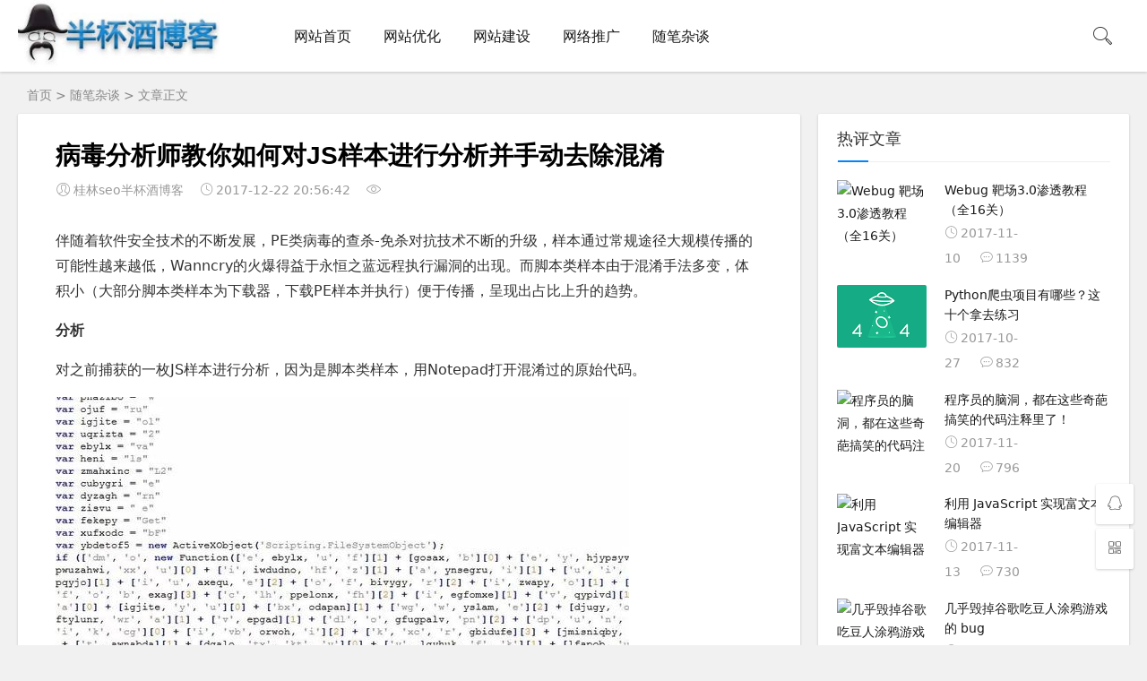

--- FILE ---
content_type: text/html
request_url: http://www.mna5.com/suibizatan/654.html
body_size: 7452
content:
<!DOCTYPE html>
<html lang="zh-CN">
<head>
<meta charset="utf-8">
<meta name="viewport" content="width=device-width, initial-scale=1.0, minimum-scale=1.0, maximum-scale=1.0, user-scalable=no">
<meta name="renderer" content="webkit">
<meta name="force-rendering" content="webkit">
<meta http-equiv="X-UA-Compatible" content="IE=edge,Chrome=1">
<meta name="applicable-device" content="pc,mobile">
<title>病毒分析师教你如何对JS样本进行分析并手动去除混淆_半杯酒SEO博客</title>
<meta name="keywords" content="病毒,分析师,教你,如何,js,样本,进行,分析,手动,去除" />
<meta name="description" content="伴随着软件安全技术的不断发展，PE类病毒的查杀-免杀对抗技术不断的升级，样本通过常规途径大规模传播的可能性" />
<meta http-equiv="Cache-Control" content="no-transform" />
<meta http-equiv="Cache-Control" content="no-siteapp" />
<link rel="canonical" href="http://www.mna5.com/suibizatan/654.html" />
<link rel="stylesheet" href="/skin/css/iconfont.css" type="text/css">
<link rel="stylesheet" href="/skin/css/style.css" type="text/css">
<!--[if lt IE 9]><div class="fuck-ie"><p class="tips">*您的IE浏览器版本过低，为获得更好的体验请使用Chrome、Firefox或其他现代浏览器!</p></div><![endif]-->
<script src="/skin/js/jquery-2.2.4.min.js" type="text/javascript"></script>
<script src="/skin/js/push.js" type="text/javascript"></script>
<script src="/skin/js/guilin.js" type="text/javascript"></script>
<style type="text/css">
a:hover, .pc-nav .active, .pc-nav .sub-nav a:hover, #aside_hot .list-1, #aside_hot .list-2, #aside_hot .list-3, .recommend-b .category, .full-post .read-more, .flink a.iconfont:hover, .thumbs-btn, #cancel-reply, .art-content a, #tbCalendar a, .comment-at {
color:#;
}
.recommend-b .category, .full-post .read-more, .thumbs-btn, .art-content .tags:hover, #divCatalog li a:hover, #divContorPanel .cp-login a:hover, #divContorPanel .cp-vrs a:hover, #divSearchPanel input[type='submit'] {
border:1px solid #;
}
.art-content a:hover {
border-bottom:1px dashed #;
}
.art-content blockquote {
border-left:4px solid #;
}
::selection, ::-moz-selection {
background:#;
}
.thumbs_done, .thumbs-btn:hover, .art-content .tags:hover, #widget_aside_author .level, .full-post .read-more:hover, .recommend-b .category:hover, .recommend-a .category, .swiper-pagination-bullet-active, .s-button, .c-title::after, .m-nav .sub-nav, .com-submit, .page-numbers, a.page-numbers:hover, #divCatalog li a:hover, #divTags li a:hover, #divContorPanel .cp-login a:hover, #divContorPanel .cp-vrs a:hover, #qr:hover, .btn.qq:hover, .toolbar .btn:hover, .dropdown-nav li a:hover, .dropdown-nav .active a, .dropdown-nav .active a:hover, #divSearchPanel input[type='submit'], #tbCalendar tbody a, .header .contribute .a {
background-color:#;
}
</style>
</head>
<body>
<header class="header sb">
  <div class="h-wrap container clearfix">
    <div class="logo-area fl"> <a href="/" title="桂林seo半杯酒博客"> <img class="img" src="/skin/images/logo.png" alt="桂林seo半杯酒博客"/> </a> </div>
    <div class="m-nav-btn"><i class="iconfont icon-category"></i></div>
    <nav class="responsive-nav">
      <div class="pc-nav m-nav fl">
        <ul class="nav-ul">
          <li><a  href="/">网站首页</a></li>
          <li><a class='' href="/wangzhanyouhua/">网站优化</a> 
             </li><li><a class='' href="/wangzhanjianshe/">网站建设</a> 
             </li><li><a class='' href="/wangluotuiguang/">网络推广</a> 
             </li><li><a class='' href="/suibizatan/">随笔杂谈</a> 
             </li>
        </ul>
      </div>
    </nav>
    <span id="search-button" class="search-button fr"><i class="iconfont icon-search"></i></span>
    <div id="search-area" class="container hidden br sb animated-fast fadeInUpMenu">
    <form  name="formsearch" class="searchform clearfix" method="post" action="/e/search/index.php">
      <input type="hidden" name="show" value="title,newstext">
      <input type="hidden" name="tbname" value="news">
      <input type="hidden" name="tempid" value="1"> 
	  <input type="text" class="s-input br fl" id="keyboard" name="keyboard" placeholder="输入关键字"> 
      <button class="s-button fr br transition brightness" type="submit">搜 索</button>
      </form>
    </div>
  </div>
</header>

<nav class="breadcrumb container"> <a href="/">首页</a>&nbsp;>&nbsp;<a href="/suibizatan/">随笔杂谈</a> > 文章正文 </nav>
<div id="content" class="content container clearfix">
  <div id="mainbox" class="article-box fl mb">
    <article class="art-main sb br mb">
      <div class="art-head mb">
        <h1 class="art-title">病毒分析师教你如何对JS样本进行分析并手动去除混淆</h1>
        <div class="head-info"> <span class="author"><i class="iconfont icon-user"></i>桂林seo半杯酒博客</span>
          <time class="time"> <i class="iconfont icon-time"></i>2017-12-22 20:56:42</time>
          <span class="view"><i class="iconfont icon-view"></i></span> </div>
      </div>
      
		<div class="pc"><script type="text/javascript">
        (function() {
            var s = "_" + Math.random().toString(36).slice(2);
            document.write('<div style="" id="' + s + '"></div>');
            (window.slotbydup = window.slotbydup || []).push({
                id: "u5866830",
                container: s
            });
        })();
</script>
<script type="text/javascript" src="//cpro.baidustatic.com/cpro/ui/c.js" async="async" defer="defer" >
</script></div>

		<div class="mp"><script type="text/javascript">
        (function() {
            var s = "_" + Math.random().toString(36).slice(2);
            document.write('<div style="" id="' + s + '"></div>');
            (window.slotbydup = window.slotbydup || []).push({
                id: "u5866832",
                container: s
            });
        })();
</script>
<script type="text/javascript" src="//cpro.baidustatic.com/cpro/ui/cm.js" async="async" defer="defer" >
</script></div>
      <div class="art-content">
	  <p>伴随着软件安全技术的不断发展，PE类病毒的查杀-免杀对抗技术不断的升级，样本通过常规途径大规模传播的可能性越来越低，Wanncry的火爆得益于永恒之蓝远程执行漏洞的出现。而脚本类样本由于混淆手法多变，体积小（大部分脚本类样本为下载器，下载PE样本并执行）便于传播，呈现出占比上升的趋势。</p> 
<p><strong>分析</strong></p> 
<p>对之前捕获的一枚JS样本进行分析，因为是脚本类样本，用Notepad打开混淆过的原始代码。</p> 
<p><img src="//5b0988e595225.cdn.sohucs.com/images/20171222/b0e0e8afeb6d4f6eae984e43d7d9173a.jpeg" max-width="600" /></p> 
<p style="text-align: center;">P1-ObfuscateerCode</p> 
<p><strong>手动去除混淆</strong></p> 
<p>乍一看，没有什么思路，但有两条明显特征，一是大量随机长度的字符串作为变量名，二是函数主体部分存在大量数组和字符串拼接，且数组中最终项对应于之前的随机变量，推测其混淆方式是以字符串分割为基础，以数组选项为变形。要想明白这段代码的中心思想，只能迅速数组和变量替换，['e', ebylx, 'u', 'f'][1]查找ebylx = "va",即:['e', ebylx, 'u', 'f'][1]-&gt;"va"。</p> 
<p><img src="//5b0988e595225.cdn.sohucs.com/images/20171222/7d9e4d809c46452e9be60d1f182166cb.jpeg" max-width="600" /></p> 
<p style="text-align: center;">P2-ManuallyReplacementForTest</p> 
<p>手动替换后能明显看到js的语句"var inkezs3 = new Enumerator(ybdetof5"</p> 
<p><strong>Py脚本辅助分析</strong></p> 
<p>如果是代码不是很短，手动替换效率会比较低下，对混淆代码仔细分析，字符串分割后数组变形的过程有一定的规律性，这里考虑编写一个py脚本去除混淆，程序主要使用正则表达式进行匹配和转换，程序主要分为以下几个部分：</p> 
<p><strong>0x2.2.1对随机变量和核心代码行进行区分存储</strong></p> 
<p>varLineDict = {}</p> 
<p>CodeLineList = []</p> 
<p>writeList = []</p> 
<p>for line in myJslog:</p> 
<p>if 'var' in line and '= "' inline: #var xnisd ="open";</p> 
<p>key =re.match('[var]{3}s*([a-z0-9A-Z_]{1,})s*=s*(".{1,}"$)',line)</p> 
<p>if(key != None):</p> 
<p>varLineDict[key.group(1)]= key.group(2)</p> 
<p>else:</p> 
<p>CodeLineList.append(line)</p> 
<p><strong>0x2.2.2替换数组结构</strong>: ['e', ebylx, 'u', 'f'][1] ---&gt;ebylx</p> 
<p>for Line12_split in re.findall('([[^[]]+][d])',line): index =int(re.match('[(.*)][(.*)]',Line12_split).group(2))</p> 
<p>repstr =re.match('[(.*)][(.*)]',Line12_split).group(1).split(',')[index]</p> 
<p>replaceTemp =re.compile('([[^[]]+][d])')</p> 
<p>line =replaceTemp.sub(repstr,line,count=1)</p> 
<p><strong>0x2.2.3替换变量为对应的值</strong>： ebylx ---&gt;"va"</p> 
<p>for varline in varLineDict:</p> 
<p>if varline in line:</p> 
<p>vartemp =re.compile(varline)</p> 
<p>line =vartemp.sub(varLineDict[varline],line)</p> 
<p><strong>0x2.2.4替换" + "为空格</strong></p> 
<p>plus =re.compile(r'"[sS]{0,3}+[sS]{0,3}"') </p> 
<p>line = plus.sub('',line)</p> 
<p><strong>0x2.3解析结果</strong></p> 
<p><img src="//5b0988e595225.cdn.sohucs.com/images/20171222/5ba669e60c274710a8451a84c2937156.jpeg" max-width="600" /></p> 
<p style="text-align: center;">P3-PyParse2Result</p> 
<p>经过py脚本一系列的解密剩下的程序就很容易被识别了，当然也可以做进一步的优化，但对于简单样本分析已经足够了，从结果能清楚的看到此样本是一个Js下载者，从http://xxx.uio下载文件保存到临时目录，下载完成后通过cmd命令执行。</p> 
<p>对解密后的样本分析，一般判断有"GET","http://xxx","runcmd.exe " 和"GetTempName"时可视为下载者。</p> 
<p><strong>vs调试</strong></p> 
<p>本以为静态分析基本可以满足要求，上次参加北京市某比赛时碰到一段求key的js解密代码，简单分析后认为p即需要的答案，奈何一时半会拿不到p的值，思虑良久，最后通过调试(不是是od附加w.exe,是vs直接调试js)获取了p的值。虽然主办方的wp是编写简单py脚本进行处理，但是调试依然提供了极大便利性。</p> 
<p><img src="//5b0988e595225.cdn.sohucs.com/images/20171222/ab62897a02c44293a358284847a3c334.jpeg" max-width="600" /></p> 
<p style="text-align: center;">P4-VSDebug</p> 
<p><strong>Virus-or-Tool ?</strong></p> 
<p>此样本的分析难点在于去除混淆，结合动静态分析，修改此样本为下载壁纸的小工具，增强对病毒的认知。</p> 
<p>经过调试找到Get及http所处混淆代码行。</p> 
<p><img src="//5b0988e595225.cdn.sohucs.com/images/20171222/2133ed05a4ce4a78924b4f8cc5e5314d.jpeg" max-width="600" /></p> 
<p style="text-align: center;">P4-Get_HttpLine</p> 
<p>变量ovfowqi至kredak之间拼接为恶意样本地址，现修改此网址为壁纸地址，并修改保存地址为c:RandName.jpg,进行下载。</p> 
<p><img src="//5b0988e595225.cdn.sohucs.com/images/20171222/df2013c35dd346739a99e80c355ca235.jpeg" max-width="600" /></p> 
<p style="text-align: center;">P5-DownWallpaper</p> 
<p><img src="//5b0988e595225.cdn.sohucs.com/images/20171222/11917509912349ecb4cecb57f4ac65be.jpeg" max-width="600" /></p> 
<p style="text-align: center;">P6-DownWallpaperDebug</p> 
<p><img src="//5b0988e595225.cdn.sohucs.com/images/20171222/57cacf1af8ac4759a35edbd98eabee52.jpeg" max-width="600" /></p> 
<p style="text-align: center;">P7-URLCheck</p> 
<p>可见病毒并不是绝对的，只是连接的网址及下载文件不同，样本性质便已发生变化，促使我们分析样本时关注通用特征的基础上关注特例（此样本的网址及下载文件）及多手段联合（监控恶意连接,恶意流量等）分析。</p> 
        <!--打赏-->
        
        <div class="art-copyright br mb">
          <div><strong cclass="addr">本文地址：</strong> <a href="http://www.mna5.com/suibizatan/654.html">http://www.mna5.com/suibizatan/654.html</a></div>
          <div><span class="copyright">版权声明：</span>内容均来源于互联网 如有侵权联系删除</div>
        </div>
        <div class="social-widget mt clearfix"> 
          <!--点赞--> 
          <!--分享--> 
		<div class="pc"><script type="text/javascript">
        (function() {
            var s = "_" + Math.random().toString(36).slice(2);
            document.write('<div style="" id="' + s + '"></div>');
            (window.slotbydup = window.slotbydup || []).push({
                id: "u5873590",
                container: s
            });
        })();
</script></div>
		<div class="mp"><script type="text/javascript">
        (function() {
            var s = "_" + Math.random().toString(36).slice(2);
            document.write('<div style="" id="' + s + '"></div>');
            (window.slotbydup = window.slotbydup || []).push({
                id: "u5873592",
                container: s
            });
        })();
</script></div>
        </div>
      </div>
    </article>
    <!-- 广告位AD5  -->

    <div class="prev-next sb br mb clearfix">
      <p class="post-prev fl ellipsis"> 上一篇：<a href='/suibizatan/653.html'>写代码的就是“码农”，网友大呼“大家都是攻城狮，有木有”</a>  </p>
      <p class="post-next fr ellipsis"> 下一篇：<a href='/suibizatan/656.html'>文本编辑利器 Notepad++ 10 个强大而又鲜为人知的特性</a>  </p>
    </div>
    <!--相关文章优先选择同tag的文章，无tag则调用最新文章-->
    <div class="related-art sb br mb">
      <p class="c-title"><span class="name">相关文章</span></p>
      <ul class="ul clearfix">
	  
	   <li class="related-item mt fl"> <a href="/suibizatan/872.html" title="2019再见，2020你好"> <span class="span"> <img class="img br img-cover" src="/d/file/uploads/allimg/200131/2-200131102935527-lp.png" alt="2019再见，2020你好"> </span>
          <p class="titile">2019再见，2020你好</p>
          </a> </li>
 <li class="related-item mt fl"> <a href="/suibizatan/867.html" title="桂林seo半杯酒博客改版升级"> <span class="span"> <img class="img br img-cover" src="/d/file/uploads/allimg/200118/2-20011Q04Q2T5-lp.png" alt="桂林seo半杯酒博客改版升级"> </span>
          <p class="titile">桂林seo半杯酒博客改版升级</p>
          </a> </li>
 <li class="related-item mt fl"> <a href="/suibizatan/856.html" title="桂林seo博客网站降权恢复"> <span class="span"> <img class="img br img-cover" src="/d/file/uploads/allimg/191120/2-191120093630541-lp.png" alt="桂林seo博客网站降权恢复"> </span>
          <p class="titile">桂林seo博客网站降权恢复</p>
          </a> </li>
 <li class="related-item mt fl"> <a href="/suibizatan/799.html" title="简单搜索无竞价广告是真的吗"> <span class="span"> <img class="img br img-cover" src="/d/file/uploads/allimg/180529/195A31055-0-lp.jpg" alt="简单搜索无竞价广告是真的吗"> </span>
          <p class="titile">简单搜索无竞价广告是真的吗</p>
          </a> </li>
 <li class="related-item mt fl"> <a href="/suibizatan/798.html" title="如何利用百度简单搜索做推广"> <span class="span"> <img class="img br img-cover" src="/d/file/uploads/allimg/180529/1956192D9-0-lp.jpg" alt="如何利用百度简单搜索做推广"> </span>
          <p class="titile">如何利用百度简单搜索做推广</p>
          </a> </li>
 <li class="related-item mt fl"> <a href="/suibizatan/792.html" title="SEO这件事，到底是技术还是营销?"> <span class="span"> <img class="img br img-cover" src="/d/file/uploads/allimg/180522/195025D45-0-lp.jpg" alt="SEO这件事，到底是技术还是营销?"> </span>
          <p class="titile">SEO这件事，到底是技术还是营销?</p>
          </a> </li>
	  

      </ul>
    </div>
  
  </div>
  <aside id="sidebar" class="hidden-sm-md-lg fr">
    <div class="theiaStickySidebar">
      <section id="aside_hot_comment" class="widget widget_aside_hot_comment sb br mb">
        <p class="c-title mb"><span class="name">热评文章</span></p>
        <ul class="widget-content aside_hot_comment">
		
		
		 <li class="list clearfix"><a href="/suibizatan/456.html" title="Webug 靶场3.0渗透教程（全16关）"><span class="img-wrap"><img src="/d/file/uploads/allimg/171110/1T43a532-0-lp.jpg" alt="Webug 靶场3.0渗透教程（全16关）" alt="Webug 靶场3.0渗透教程（全16关）" class="img-cover br random-img"></span>
            <div class="new-text">
              <p class="title">Webug 靶场3.0渗透教程（全16关）</p>
              <div class="info"><span class="time"><i class="iconfont icon-time"></i>2017-11-10</span><span class="comment"><i class="iconfont icon-comment"></i>1139</span></div>
            </div>
            </a></li>
 <li class="list clearfix"><a href="/suibizatan/319.html" title="Python爬虫项目有哪些？这十个拿去练习"><span class="img-wrap"><img src="/images/defaultpic.gif" alt="Python爬虫项目有哪些？这十个拿去练习" alt="Python爬虫项目有哪些？这十个拿去练习" class="img-cover br random-img"></span>
            <div class="new-text">
              <p class="title">Python爬虫项目有哪些？这十个拿去练习</p>
              <div class="info"><span class="time"><i class="iconfont icon-time"></i>2017-10-27</span><span class="comment"><i class="iconfont icon-comment"></i>832</span></div>
            </div>
            </a></li>
 <li class="list clearfix"><a href="/suibizatan/530.html" title="程序员的脑洞，都在这些奇葩搞笑的代码注释里了！"><span class="img-wrap"><img src="/d/file/uploads/allimg/171120/19312B247-0-lp.jpg" alt="程序员的脑洞，都在这些奇葩搞笑的代码注释里了！" alt="程序员的脑洞，都在这些奇葩搞笑的代码注释里了！" class="img-cover br random-img"></span>
            <div class="new-text">
              <p class="title">程序员的脑洞，都在这些奇葩搞笑的代码注释里了！</p>
              <div class="info"><span class="time"><i class="iconfont icon-time"></i>2017-11-20</span><span class="comment"><i class="iconfont icon-comment"></i>796</span></div>
            </div>
            </a></li>
 <li class="list clearfix"><a href="/suibizatan/482.html" title="利用 JavaScript 实现富文本编辑器"><span class="img-wrap"><img src="/d/file/uploads/allimg/171113/1Z11I926-0-lp.png" alt="利用 JavaScript 实现富文本编辑器" alt="利用 JavaScript 实现富文本编辑器" class="img-cover br random-img"></span>
            <div class="new-text">
              <p class="title">利用 JavaScript 实现富文本编辑器</p>
              <div class="info"><span class="time"><i class="iconfont icon-time"></i>2017-11-13</span><span class="comment"><i class="iconfont icon-comment"></i>730</span></div>
            </div>
            </a></li>
 <li class="list clearfix"><a href="/suibizatan/421.html" title="几乎毁掉谷歌吃豆人涂鸦游戏的 bug"><span class="img-wrap"><img src="/d/file/uploads/allimg/171107/1Z5264R3-0-lp.jpg" alt="几乎毁掉谷歌吃豆人涂鸦游戏的 bug" alt="几乎毁掉谷歌吃豆人涂鸦游戏的 bug" class="img-cover br random-img"></span>
            <div class="new-text">
              <p class="title">几乎毁掉谷歌吃豆人涂鸦游戏的 bug</p>
              <div class="info"><span class="time"><i class="iconfont icon-time"></i>2017-11-07</span><span class="comment"><i class="iconfont icon-comment"></i>527</span></div>
            </div>
            </a></li>
 <li class="list clearfix"><a href="/suibizatan/663.html" title="技术帖:GPU上的高性能C#——Hybridizer"><span class="img-wrap"><img src="/d/file/uploads/allimg/171225/195S54033-0-lp.jpg" alt="技术帖:GPU上的高性能C#——Hybridizer" alt="技术帖:GPU上的高性能C#——Hybridizer" class="img-cover br random-img"></span>
            <div class="new-text">
              <p class="title">技术帖:GPU上的高性能C#——Hybridizer</p>
              <div class="info"><span class="time"><i class="iconfont icon-time"></i>2017-12-25</span><span class="comment"><i class="iconfont icon-comment"></i>454</span></div>
            </div>
            </a></li>


         

        </ul>
      </section>
      <section id="aside_hot_tag" class="widget widget_aside_hot_tag sb br mb">
        <p class="c-title mb"><span class="name">热门标签</span></p>
        <ul class="widget-content aside_hot_tag">
		
				  <li><a href=/e/tags/?tagname=标签>标签</a></li>
<li><a href=/e/tags/?tagname=百度>百度</a></li>
<li><a href=/e/tags/?tagname=ChatGPT>ChatGPT</a></li>
<li><a href=/e/tags/?tagname=帝国cms>帝国cms</a></li>
<li><a href=/e/tags/?tagname=关键词>关键词</a></li>
<li><a href=/e/tags/?tagname=抖音SEO>抖音SEO</a></li>
            
          
        
          
        </ul>
      </section>
    </div>
  </aside>
</div>
<footer class="footer">
  <div class="main container">
    <div class="f-about fl">
      <p class="title pb1">本站导航</p>
      <div class="intro"></div>
	  <span><a href="/wangzhanyouhua" target="_blank">桂林网站优化</a></span> </small> 
	  <span><a href="/wangzhanjianshe" target="_blank">桂林网站建设</a></span> </small> 
	  <span><a href="/wangluotuiguang" target="_blank">桂林网站推广</a></span> </small> 
	  <span><a href="/suibizatan" target="_blank">桂林seo随笔杂谈</a></span> </small> 
      <span><a href="/sitemap.xml" target="_blank">XML地图</a></span> </small> <br/>
	  <small><span>桂林seo半杯酒博客（www.mna5.com）版权所有 / </span><span class="icp">备案号：<a href="http://www.beian.miit.gov.cn/" rel="nofollow" target="_blank">桂ICP备15004984号</a></span></div>
    <div class="f-contact fl">
      <p class="title pb1">联系我们</p>
      <div>
        <p><i class="iconfont icon-qq-fill"></i>QQ</p>
        <p><i class="iconfont icon-wechat-fill"></i>微信</p>
      </div>
    </div>
    <div class="f-qr fr">
      <p class="title pb1">关注我们</p>
      <div><img class="img br" src="/skin/images/qr.jpg"/></div>
    </div>
    <div class="clear"></div>
  </div>
  <div id="toolbar" class="toolbar "> <a class="hidden-sm-md-lg btn qq sb br" href="http://wpa.qq.com/msgrd?v=3&uin=8675954&site=qq&menu=yes" target="_blank" rel="nofollow"> <i class="iconfont icon-qq"></i> <span class="qqnum sb br"></span> </a>
    <div id="qr" class="hidden-sm-md-lg btn sb br"> <i class="iconfont icon-qr"></i> <img id="qr-img" class="br sb" src="/skin/images/qr.jpg"> </div>
    <div id="totop" class="btn hidden sb br"> <i class="iconfont icon-top"></i> </div>
  </div>
</footer>
<!--黑色透明遮罩-->

<div id="mask-hidden" class="mask-hidden transition"></div>
<script src="/skin/js/common.js" type="text/javascript"></script> 
<!--[if lt IE 9]><script src="/skin/js/html5-css3.js"></script><![endif]--> 
<!--初始化Swiper--> 

</body>
</html>

--- FILE ---
content_type: text/css
request_url: http://www.mna5.com/skin/css/iconfont.css
body_size: 679
content:
@font-face {
	font-family: "iconfont";
	src: url('../fonts/iconfont.eot'); /* IE9 */
	src: url('../fonts/iconfont.eot') format('embedded-opentype'), /* IE6-IE8 */  /*url('../fonts/78859cb99073463289c78513c09c736c.woff') format('woff2'),*/  /*url('../fonts/iconfont.woff') format('woff'),*/  url('../fonts/iconfont.ttf') format('truetype'), /* chrome, firefox, opera, Safari, Android, iOS 4.2+ */  url('../fonts/iconfont.svg') format('svg'); /* iOS 4.1- */
}
.iconfont {
	font-family: "iconfont" !important;
	font-size: 16px;
	font-style: normal;
	-webkit-font-smoothing: antialiased;
	-moz-osx-font-smoothing: grayscale;
}
.icon-top:before {
	content: "\e61f";
}
.icon-service:before {
	content: "\e649";
}
.icon-pen:before {
	content: "\e614";
}
.icon-link:before {
	content: "\e66f";
}
.icon-tag:before {
	content: "\e61a";
}
.icon-qqqun:before {
	content: "\e688";
}
.icon-search:before {
	content: "\e693";
}
.icon-bianji:before {
	content: "\e6b0";
}
.icon-user:before {
	content: "\e685";
}
.icon-qq:before {
	content: "\e62d";
}
.icon-phone:before {
	content: "\e674";
}
.icon-address:before {
	content: "\e675";
}
.icon-refresh:before {
	content: "\e699";
}
.icon-time:before {
	content: "\e619";
}
.icon-weibo-fill:before {
	content: "\e60e";
}
.icon-cry:before {
	content: "\e609";
}
.icon-close2:before {
	content: "\e612";
}
.icon-comment:before {
	content: "\e6d8";
}
.icon-friendcircle:before {
	content: "\e6da";
}
.icon-weibo:before {
	content: "\e6dd";
}
.icon-wechat:before {
	content: "\e6de";
}
.icon-qzone:before {
	content: "\e6df";
}
.icon-sofa:before {
	content: "\e6fd";
}
.icon-close:before {
	content: "\e639";
}
.icon-qr:before {
	content: "\e640";
}
.icon-view:before {
	content: "\e608";
}
.icon-douban-fill:before {
	content: "\e615";
}
.icon-quote:before {
	content: "\e630";
}
.icon-qq-fill:before {
	content: "\e61b";
}
.icon-wechat-fill:before {
	content: "\e64d";
}
.icon-thumb:before {
	content: "\e627";
}
.icon-chuanzhen:before {
	content: "\e6d6";
}
.icon-line:before {
	content: "\e611";
}
.icon-phone-fill:before {
	content: "\e6d3";
}
.icon-tuijian:before {
	content: "\e616";
}
.icon-mail:before {
	content: "\e600";
}
.icon-qzone-fill:before {
	content: "\e665";
}
.icon-setting:before {
	content: "\e632";
}
.icon-hot:before {
	content: "\e621";
}
.icon-category:before {
	content: "\e6a7";
}
.icon-right:before {
	content: "\e64b";
}
.icon-left:before {
	content: "\e64c";
}
.icon-down:before {
	content: "\e6a8";
}


--- FILE ---
content_type: text/css
request_url: http://www.mna5.com/skin/css/style.css
body_size: 13370
content:

@charset "utf-8";
/*==========reset=========*/
html {
	font-size: 100%;
	overflow-y: scroll;
	-webkit-text-size-adjust: 100%;
	-ms-text-size-adjust: 100%;
	text-rendering: optimizelegibility
}
*, :after, :before {
	-webkit-box-sizing: border-box;
	-moz-box-sizing: border-box;
	box-sizing: border-box
}
article, aside, blockquote, body, button, code, dd, details, dl, dt, fieldset, figcaption, figure, footer, form, h1, h2, h3, h4, h5, h6, header, hr, html, input, legend, li, menu, nav, ol, p, pre, section, td, textarea, th, ul {
	margin: 0;
	padding: 0
}
article, aside, details, figcaption, figure, footer, header, menu, nav, section {
	display: block
}
audio, canvas, video {
	display: inline-block
}
body, button, input, select, textarea {
	font: 400 14px/1.8 PingFang SC, Lantinghei SC, Microsoft Yahei, Hiragino Sans GB, Microsoft Sans Serif, WenQuanYi Micro Hei, sans
}
button::-moz-focus-inner, input::-moz-focus-inner {
padding:0;
border:0
}
table {
	border-collapse: collapse;
	border-spacing: 0
}
fieldset, img {
	border: 0
}
li, ul {
	list-style: none
}
.art-content li, .art-content ul {
	list-style: inherit
}
a {
	text-decoration: none
}
a:hover {
	text-decoration: none
}
small {
	font-size: .9em
}
input, textarea, button {
	outline: 0
}
h1, h2, h3, h4, h5, h6 {
	font-family: PingFang SC, Verdana, Helvetica Neue, Microsoft Yahei, Hiragino Sans GB, Microsoft Sans Serif, WenQuanYi Micro Hei, sans-serif;
	font-size: 100%;
	font-weight: 600;
	color: #000;
	line-height: 1.35
}
code, pre, pre tt {
	font-family: Courier, 'Courier New', monospace
}
pre {
	background: #f8f8f8;
	border: 1px solid #ddd;
	padding: 1em 1.5em;
	display: block;
	-webkit-overflow-scrolling: touch
}
hr {
	border: none;
	border-bottom: 1px solid #cfcfcf;
	margin-bottom: .8em;
	height: 10px
}
.textwrap, .textwrap td, .textwrap th {
	word-wrap: break-word;
	word-break: break-all
}
.textwrap-table {
	table-layout: fixed
}
.serif {
	font-family: Palatino, Optima, Georgia, serif
}
img {
	max-width: 100%
}
/*==========global color=========*/
html {
	color: #333;
	background: #f1f1f1
}
a {
	color: #1a1a1a
}
a:hover {
	color: #0084ff
}
::selection {
	background: #0084ff;
	color: #fff
}
::-moz-selection {
background:#0084ff;
color:#fff
}
/*==========public class=========*/
.clearfix:after {
	content: ".";
	display: block;
	height: 0;
	clear: both;
	visibility: hidden
}
.clear {
	clear: both
}
.fl {
	float: left
}
.fr {
	float: right
}
.bn {
	border: none!important
}
.pd {
	padding: 1.5em
}
.mb {
	margin-bottom: 20px
}
.mt {
	margin-top: 20px
}
.mr {
	margin-right: 20px
}
.br {
	-moz-border-radius: 2px;
	-webkit-border-radius: 2px;
	border-radius: 2px
}
.sb {
	box-shadow: 0 1px 3px rgba(26,26,26,.2);
	background: #fff
}
.nav-sb {
	box-shadow: 0 3px 14px 0 rgba(199,209,215,.4);
	background: #fff
}
.container {
	max-width: 1240px;
	margin: 0 auto
}
.transition {
	-webkit-transition: all ease .4s;
	-moz-transition: all ease .4s;
	-ms-transition: all ease .4s;
	-o-transition: all ease .4s;
	transition: all ease .4s
}
.img-cover {
	object-fit: cover
}
/*单行文本溢出省略*/
.ellipsis {
	overflow: hidden;
	text-overflow: ellipsis;
	white-space: nowrap
}
/*两行文本溢出省略*/
.multi-ellipsis {
	position: relative;
	line-height: 1.4em!important;
	height: 2.8em!important;
	overflow: hidden
}
.multi-ellipsis:after {
	content: "";
	font-weight: 700;
	position: absolute;
	bottom: 0;
	right: 0;
	padding-left: 20px;
	background: -webkit-linear-gradient(left, transparent, #fff 62%);
	background: -o-linear-gradient(right, transparent, #fff 62%);
	background: -moz-linear-gradient(right, transparent, #fff 62%);
	background: linear-gradient(to right, transparent, #fff 62%)
}
/*hover时提升按钮颜色明度*/
.brightness:hover {
	-webkit-filter: brightness(1.2);
	filter: brightness(1.2);
	-webkit-transition: all ease .4s;
	-moz-transition: all ease .4s;
	-ms-transition: all ease .4s;
	-o-transition: all ease .4s;
	transition: all ease .4s
}
/*修改不同视口下公共类属性的值*/
@media screen and (max-width:1200px) {
.mb {
	margin-bottom: 10px
}
.m-ellipsis {
	overflow: hidden;
	text-overflow: ellipsis;
	white-space: nowrap!important
}
.m-multi-ellipsis {
	position: relative;
	line-height: 1.4em!important;
	height: 2.8em!important;
	overflow: hidden
}
.m-multi-ellipsis:after {
	content: "";
	font-weight: 700;
	position: absolute;
	bottom: 0;
	right: 0;
	padding-left: 20px;
	background: -webkit-linear-gradient(left, transparent, #fff 62%);
	background: -o-linear-gradient(right, transparent, #fff 62%);
	background: -moz-linear-gradient(right, transparent, #fff 62%);
	background: linear-gradient(to right, transparent, #fff 62%)
}
}
/*不同视口下对html的显隐*/
.hidden {
	display: none
}
@media screen and (max-width:1200px) {
.hidden-sm-md-lg {
	display: none!important
}
}
@media screen and (max-width:768px) {
.hidden-sm {
	display: none!important
}
}
@media screen and (min-width:769px) and (max-width:992px) {
.hidden-md {
	display: none!important
}
}
@media screen and (min-width:993px) and (max-width:1200px) {
.hidden-lg {
	display: none!important
}
}
@media screen and (min-width:1201px) {
.hidden-xl {
	display: none!important
}
}
/*你懂的*/
.fuck-ie {
	position: fixed;
	z-index: 1;
	left: 0;
	right: 0;
	top: 0;
	bottom: 0;
	background: #fff;
	z-index: 99
}
.fuck-ie .tips {
	position: absolute;
	width: 700px;
	height: 100px;
	color: #c57602;
	border: 1px solid #fe9219;
	text-align: center;
	line-height: 100px;
	left: 50%;
	top: 50%;
	margin-left: -350px;
	font-size: 16px;
	margin-top: -50px;
	background: #fffedc;
	z-index: 999
}
/*animate.css*/
@-webkit-keyframes fadeInUpMenu {
from {
opacity:0;
visibility:hidden;
-webkit-transform:translate3d(0, 20px, 0);
transform:translate3d(0, 20px, 0)
}
to {
	opacity: 1;
	visibility: visible;
	-webkit-transform: none;
	transform: none
}
}
@keyframes fadeInUpMenu {
from {
opacity:0;
visibility:hidden;
-webkit-transform:translate3d(0, 20px, 0);
transform:translate3d(0, 20px, 0)
}
to {
	visibility: visible;
	opacity: 1;
	-webkit-transform: none;
	transform: none
}
}
.fadeInUpMenu {
	-webkit-animation-name: fadeInUpMenu;
	animation-name: fadeInUpMenu
}
.animated-fast {
	-webkit-animation-duration: .5s;
	animation-duration: .5s;
	-webkit-animation-fill-mode: both;
	animation-fill-mode: both
}
.animated {
	-webkit-animation-duration: 1s;
	animation-duration: 1s;
	-webkit-animation-fill-mode: both;
	animation-fill-mode: both
}
@media (prefers-reduced-motion) {
.animated {
	-webkit-animation: unset!important;
	animation: unset!important;
	-webkit-transition: none!important;
	transition: none!important
}
}
/*==========【复用模块】图片放大transform=========*/
.img-post img, #aside_hot_comment img, #aside_new img, #aside_random img, .double-list .item img, .recommend-b .thumbnail img, .article-list .figure img, .recommend-c .figure img, .full-post .figure img, .recommend-a .item img, .related-item .img {
	-webkit-transition: all .4s;
	transition: all .4s
}
.img-post .a:hover img, #aside_hot_comment .list:hover img, #aside_new .list:hover img, #aside_random .list:hover img, .double-list .item:hover img, .recommend-b .item:hover img, .article-list:hover img, .recommend-c .img-list:hover img, .full-post .img-list:hover img, .recommend-a .item:hover img, .related-item:hover img {
	border-radius: 0;
	-webkit-transform: scale(1.2);
	transform: scale(1.2);
	-ms-transform: scale(1.2)
}
/*==========【复用模块】图片左移transform===========*/
/*
.article-list .figure img,.full-post .figure img,.recommend-a .item img,.related-item .img{position:relative;max-width:none;width:calc(100% + 40px);-webkit-transition:opacity .35s,-webkit-transform .45s;transition:opacity .35s,transform .45s;-webkit-transform:translate3d(-40px,0,0);transform:translate3d(-40px,0,0)}
.article-list:hover img,.full-post .img-list:hover img,.recommend-a .item:hover img,.related-item:hover img{filter:alpha(opacity=60);-webkit-transform:translate3d(0,0,0);transform:translate3d(0,0,0)}*/
/*========【复用模块】模块标题栏样式========*/
.double-list, .flink, .full-post, .text-post, .img-post, .post-comment, .recommend-a, .recommend-b, .recommend-c, .related-art, .widget {
	padding: 1.5em
}
.c-title {
	font-size: 18px;
	border-bottom: 1px solid #eee;
	padding-bottom: .5em;
	margin-top: -.5em;
	position: relative
}
.c-title:after {
	content: "";
	background-color: #0084ff;
	left: 1px;
	width: 34px;
	height: 2px;
	bottom: -1px;
	position: absolute;
	-webkit-transition: .5s;
	-moz-transition: .5s;
	-ms-transition: .5s;
	-o-transition: .5s;
	transition: .5s
}
.double-list:hover .c-title::after, .flink:hover .c-title::after, .full-post:hover .c-title::after, .text-post:hover .c-title::after, .img-post:hover .c-title::after, .new-post:hover .c-title::after, .post-comment:hover .c-title::after, .recommend-a:hover .c-title::after, .recommend-b:hover .c-title::after, .recommend-c:hover .c-title::after, .related-art:hover .c-title::after, .widget:hover .c-title::after {
	width: 70px
}
/*========header========*/
.header {
	height: 80px;
	font-size: 100%;
	width: 100%;
	position: fixed;
	top: 0;
	left: 0;
	z-index: 9
}
.h-wrap {
	height: 80px;
	position: relative
}
.logo-area {
	padding-top: 0px;
	padding-right: 40px
}
.logo-area .img {
	width: 90%
}
.pc-nav {
	max-width: 80%;
	height: 80px;
}
.pc-nav li {
	float: left
}
.pc-nav li a {
	height: 80px;
	line-height: 80px;
	padding: 0 20px;
	font-size: 16px;
	display: block
}
.pc-nav li a:after {
	content: "\e6a8";
	font-family: iconfont!important;
	font-size: 16px;
	font-style: normal;
	-webkit-font-smoothing: antialiased;
	-moz-osx-font-smoothing: grayscale
}
.pc-nav .sub-nav a:after {
	content: "\e64b";
	font-family: iconfont!important;
	font-size: 16px;
	font-style: normal;
	-webkit-font-smoothing: antialiased;
	-moz-osx-font-smoothing: grayscale
}
.pc-nav .sub-nav:before {
	content: "";
	height: 15px;
	width: 15px;
	background-color: #fff;
	-webkit-transform: rotate(-45deg);
	-moz-transform: rotate(-45deg);
	-ms-transform: rotate(-45deg);
	-o-transform: rotate(-45deg);
	transform: rotate(-45deg);
	border-left: 0;
	border-bottom: 0;
	position: absolute;
	top: -8px;
	left: 44px;
	border-top: 1px solid #eee;
	border-right: 1px solid #eee
}
.pc-nav .sub-nav .sub-nav:before {
	content: "";
	height: 15px;
	width: 15px;
	background-color: #fff;
	-webkit-transform: rotate(-45deg);
	-moz-transform: rotate(-45deg);
	-ms-transform: rotate(-45deg);
	-o-transform: rotate(-45deg);
	transform: rotate(-45deg);
	border-left: 0;
	border-bottom: 0;
	position: absolute;
	top: 32px;
	left: -8px;
	border-top: 1px solid #eee;
	border-left: 1px solid #eee;
	border-right: none
}
.pc-nav .sub-nav a:hover {
	color: #0084ff
}
.pc-nav li a:only-child::after {
	content: ""
}
.pc-nav .li-cate {
	position: relative
}
.pc-nav .active {
	color: #0084ff
}
.dropdown-toggle:active, .open .dropdown-toggle {
	outline: 0
}
.dropdown-nav {
	position: absolute;
	top: 44px;
	left: 0;
	z-index: 1000;
	display: none;
	float: left;
	margin: 0;
	padding: 0;
	background-color: #323841;
	list-style: none
}
.dropdown-nav .active a, .dropdown-nav .active a:hover, .dropdown-nav li a:hover {
	background-color: #0084ff;
	color: #fff
}
.pc-nav {
	font-size: 14px;
	margin-right: 10px
}
.pc-nav li {
	position: relative;
	list-style: none;
	display: block;
	float: left
}
.pc-nav li a {
	text-transform: none;
	line-height: 80px;
	height: 80px;
	padding: 0 18px;
	display: block
}
.pc-nav li a i.fa {
	padding-right: 3px;
	position: relative;
	top: 0
}
.pc-nav li .sub-nav {
	text-align: left;
	position: absolute;
	top: 80px;
	left: -17px;
	visibility: hidden;
	opacity: 0;
	background: #fff;
	border: 1px solid #eaeeef;
}
.pc-nav li .sub-nav li {
	float: none;
	height: 40px;
	min-height: 40px
}
.pc-nav li .sub-nav li a {
	line-height: 40px;
	height: 40px;
	padding: 0 35px;
	color: #1a1a1a;
	white-space: nowrap;
	min-width: 110px
}
.pc-nav li .sub-nav li a i.iconfont {
	padding-right: 3px
}
.pc-nav li .sub-nav li a:hover {
	background: 0 0
}
.pc-nav .active a, .pc-nav .active a:focus {
	color: #fff
}
.pc-nav li>ul>li a.current-menu-item {
	background: 0 0
}
.pc-nav li.current-menu-ancestor a, .pc-nav li.current-menu-item a, .pc-nav li.current-post-ancestor a, .pc-nav li:hover a {
	position: relative
}
.pc-nav li .icons {
	margin-right: 5px;
	font-size: 17px;
	top: 1px;
	position: relative
}
.pc-nav .nav-ul>li:hover>.sub-nav {
	display: block;
	padding: 20px 0;
	opacity: 1
}
.nav-ul>li, .nav-ul>li>li {
	float: left
}
.pc-nav .nav-ul li ul li:hover>.sub-nav {
	display: block;
	padding: 20px 0
}
.pc-nav li ul li .sub-nav {
	top: -20px;
	left: 100%
}
.pc-nav li ul.sub-nav li>a.menu-th3:after {
	content: ".";
	display: inline-block;
	width: 0;
	height: 0;
	margin-left: 2px;
	vertical-align: middle;
	border-left: 4px solid;
	border-bottom: 4px solid transparent;
	border-top: 4px solid transparent;
	position: relative;
	left: 5px;
	overflow: hidden
}
.pc-nav .has-child>a:after {
	content: ".";
	display: inline-block;
	width: 0;
	height: 0;
	margin-left: 2px;
	vertical-align: middle;
	border-top: 4px solid;
	border-right: 4px solid transparent;
	border-left: 4px solid transparent;
	position: relative;
	left: 5px;
	overflow: hidden
}
.m-nav-btn, .nav-sousuo, span.toggle-btn {
	display: none
}
#search-area {
	position: absolute;
	bottom: -84px;
	right: 0;
	z-index: 2;
	width: 28%;
	background: rgba(255,255,255,1)
}
.header .contribute .a {
	display: block;
	margin: 24px 20px;
	height: 36px;
	line-height: 36px;
	padding: 0 1em;
	text-align: center;
	border-radius: 4px;
	background-color: #0084ff;
	color: #fff
}
.header .login {
	width: 60px;
	height: 80px;
	line-height: 80px;
	text-align: center;
	margin-right: -15px;
}
.header .login a {
	display: block;
	color: #333;
}
.header .login i.iconfont {
	font-size: 24px;
}
.search-button {
	cursor: pointer;
	width: 60px;
	height: 80px;
	line-height: 80px;
	display: block;
	text-align: center
}
.search-button i.iconfont {
	font-size: 24px
}
.searchform {
	width: 100%
}
.s-input {
	width: 78%;
	border: none;
	background: 0 0;
	font-weight: 400;
	padding: 1.2em;
	color: #333
}
.s-button {
	width: 20%;
	border: none;
	cursor: pointer;
	height: 60px;
	line-height: 60px;
	background-color: #0084ff;
	color: #fff;
	border-top-left-radius: 0!important;
	border-bottom-left-radius: 0!important
}
.mask-hidden {
	position: fixed;
	z-index: 3;
	left: 0;
	right: 0;
	top: 0;
	bottom: 0;
	opacity: 0;
	background: #000;
	visibility: hidden
}
.mask-show {
	visibility: visible;
	opacity: .4
}
/*========幻灯片======*/
/*Swiper 3.0.5*/
.swiper-container {
	margin: 0 auto;
	position: relative;
	overflow: hidden;
	z-index: 1
}
.swiper-container-no-flexbox .swiper-slide {
	float: left
}
.swiper-container-vertical>.swiper-wrapper {
	-webkit-box-orient: vertical;
	-moz-box-orient: vertical;
	-ms-flex-direction: column;
	-webkit-flex-direction: column;
	flex-direction: column
}
.swiper-wrapper {
	position: relative;
	width: 100%;
	height: 100%;
	z-index: 1;
	display: -webkit-box;
	display: -moz-box;
	display: -ms-flexbox;
	display: -webkit-flex;
	display: flex;
	-webkit-transform-style: preserve-3d;
	-moz-transform-style: preserve-3d;
	-ms-transform-style: preserve-3d;
	transform-style: preserve-3d;
	-webkit-transition-property: -webkit-transform;
	-moz-transition-property: -moz-transform;
	-o-transition-property: -o-transform;
	-ms-transition-property: -ms-transform;
	transition-property: transform;
	-webkit-box-sizing: content-box;
	-moz-box-sizing: content-box;
	box-sizing: content-box
}
.swiper-container-android .swiper-slide, .swiper-wrapper {
	-webkit-transform: translate3d(0, 0, 0);
	-moz-transform: translate3d(0, 0, 0);
	-o-transform: translate(0, 0);
	-ms-transform: translate3d(0, 0, 0);
	transform: translate3d(0, 0, 0)
}
.swiper-container-multirow>.swiper-wrapper {
	-webkit-box-lines: multiple;
	-moz-box-lines: multiple;
	-ms-fles-wrap: wrap;
	-webkit-flex-wrap: wrap;
	flex-wrap: wrap
}
.swiper-container-free-mode>.swiper-wrapper {
	-webkit-transition-timing-function: ease-out;
	-moz-transition-timing-function: ease-out;
	-ms-transition-timing-function: ease-out;
	-o-transition-timing-function: ease-out;
	transition-timing-function: ease-out;
	margin: 0 auto
}
.swiper-slide {
	-webkit-transform-style: preserve-3d;
	-moz-transform-style: preserve-3d;
	-ms-transform-style: preserve-3d;
	transform-style: preserve-3d;
	-webkit-flex-shrink: 0;
	-ms-flex: 0 0 auto;
	flex-shrink: 0;
	width: 100%;
	height: 100%;
	position: relative
}
.swiper-container .swiper-notification {
	position: absolute;
	left: 0;
	top: 0;
	pointer-events: none;
	opacity: 0;
	z-index: -1000
}
.swiper-wp8-horizontal {
	-ms-touch-action: pan-y;
	touch-action: pan-y
}
.swiper-wp8-vertical {
	-ms-touch-action: pan-x;
	touch-action: pan-x
}
.swiper-button-next, .swiper-button-prev {
	position: absolute;
	top: 50%;
	width: 27px;
	height: 44px;
	margin-top: -22px;
	z-index: 10;
	cursor: pointer;
	-moz-background-size: 27px 44px;
	-webkit-background-size: 27px 44px;
	background-size: 27px 44px;
	background-position: center;
	background-repeat: no-repeat
}
.swiper-button-next.swiper-button-disabled, .swiper-button-prev.swiper-button-disabled {
	opacity: .35;
	cursor: auto;
	pointer-events: none
}
.swiper-button-prev, .swiper-container-rtl .swiper-button-next {
	background-image: url("data:image/svg+xml;charset=utf-8,%3Csvg%20xmlns%3D'http%3A%2F%2Fwww.w3.org%2F2000%2Fsvg'%20viewBox%3D'0%200%2027%2044'%3E%3Cpath%20d%3D'M0%2C22L22%2C0l2.1%2C2.1L4.2%2C22l19.9%2C19.9L22%2C44L0%2C22L0%2C22L0%2C22z'%20fill%3D'%23007aff'%2F%3E%3C%2Fsvg%3E");
	left: 10px;
	right: auto
}
.swiper-button-prev.swiper-button-black, .swiper-container-rtl .swiper-button-next.swiper-button-black {
	background-image: url("data:image/svg+xml;charset=utf-8,%3Csvg%20xmlns%3D'http%3A%2F%2Fwww.w3.org%2F2000%2Fsvg'%20viewBox%3D'0%200%2027%2044'%3E%3Cpath%20d%3D'M0%2C22L22%2C0l2.1%2C2.1L4.2%2C22l19.9%2C19.9L22%2C44L0%2C22L0%2C22L0%2C22z'%20fill%3D'%23000000'%2F%3E%3C%2Fsvg%3E")
}
.swiper-button-prev.swiper-button-white, .swiper-container-rtl .swiper-button-next.swiper-button-white {
	background-image: url("data:image/svg+xml;charset=utf-8,%3Csvg%20xmlns%3D'http%3A%2F%2Fwww.w3.org%2F2000%2Fsvg'%20viewBox%3D'0%200%2027%2044'%3E%3Cpath%20d%3D'M0%2C22L22%2C0l2.1%2C2.1L4.2%2C22l19.9%2C19.9L22%2C44L0%2C22L0%2C22L0%2C22z'%20fill%3D'%23ffffff'%2F%3E%3C%2Fsvg%3E")
}
.swiper-button-next, .swiper-container-rtl .swiper-button-prev {
	background-image: url("data:image/svg+xml;charset=utf-8,%3Csvg%20xmlns%3D'http%3A%2F%2Fwww.w3.org%2F2000%2Fsvg'%20viewBox%3D'0%200%2027%2044'%3E%3Cpath%20d%3D'M27%2C22L27%2C22L5%2C44l-2.1-2.1L22.8%2C22L2.9%2C2.1L5%2C0L27%2C22L27%2C22z'%20fill%3D'%23007aff'%2F%3E%3C%2Fsvg%3E");
	right: 10px;
	left: auto
}
.swiper-button-next.swiper-button-black, .swiper-container-rtl .swiper-button-prev.swiper-button-black {
	background-image: url("data:image/svg+xml;charset=utf-8,%3Csvg%20xmlns%3D'http%3A%2F%2Fwww.w3.org%2F2000%2Fsvg'%20viewBox%3D'0%200%2027%2044'%3E%3Cpath%20d%3D'M27%2C22L27%2C22L5%2C44l-2.1-2.1L22.8%2C22L2.9%2C2.1L5%2C0L27%2C22L27%2C22z'%20fill%3D'%23000000'%2F%3E%3C%2Fsvg%3E")
}
.swiper-button-next.swiper-button-white, .swiper-container-rtl .swiper-button-prev.swiper-button-white {
	background-image: url("data:image/svg+xml;charset=utf-8,%3Csvg%20xmlns%3D'http%3A%2F%2Fwww.w3.org%2F2000%2Fsvg'%20viewBox%3D'0%200%2027%2044'%3E%3Cpath%20d%3D'M27%2C22L27%2C22L5%2C44l-2.1-2.1L22.8%2C22L2.9%2C2.1L5%2C0L27%2C22L27%2C22z'%20fill%3D'%23ffffff'%2F%3E%3C%2Fsvg%3E")
}
.swiper-pagination {
	position: absolute;
	text-align: center;
	-webkit-transition: .3s;
	-moz-transition: .3s;
	-o-transition: .3s;
	transition: .3s;
	-webkit-transform: translate3d(0, 0, 0);
	-ms-transform: translate3d(0, 0, 0);
	-o-transform: translate3d(0, 0, 0);
	transform: translate3d(0, 0, 0);
	z-index: 10
}
.swiper-pagination.swiper-pagination-hidden {
	opacity: 0
}
.swiper-pagination-bullet {
	width: 8px;
	height: 8px;
	display: inline-block;
	border-radius: 100%;
	background: #000;
	opacity: .2
}
.swiper-pagination-clickable .swiper-pagination-bullet {
	cursor: pointer
}
.swiper-pagination-white .swiper-pagination-bullet {
	background: #fff
}
.swiper-pagination-bullet-active {
	opacity: 1;
	background: #007aff
}
.swiper-pagination-white .swiper-pagination-bullet-active {
	background: #fff
}
.swiper-pagination-black .swiper-pagination-bullet-active {
	background: #000
}
.swiper-container-vertical>.swiper-pagination {
	right: 10px;
	top: 50%;
	-webkit-transform: translate3d(0, -50%, 0);
	-moz-transform: translate3d(0, -50%, 0);
	-o-transform: translate(0, -50%);
	-ms-transform: translate3d(0, -50%, 0);
	transform: translate3d(0, -50%, 0)
}
.swiper-container-vertical>.swiper-pagination .swiper-pagination-bullet {
	margin: 5px 0;
	display: block
}
.swiper-container-horizontal>.swiper-pagination {
	bottom: 10px;
	left: 0;
	width: 100%
}
.swiper-container-horizontal>.swiper-pagination .swiper-pagination-bullet {
	margin: 0 5px
}
.swiper-container-3d {
	-webkit-perspective: 1200px;
	-moz-perspective: 1200px;
	-o-perspective: 1200px;
	perspective: 1200px
}
.swiper-container-3d .swiper-cube-shadow, .swiper-container-3d .swiper-slide, .swiper-container-3d .swiper-slide-shadow-bottom, .swiper-container-3d .swiper-slide-shadow-left, .swiper-container-3d .swiper-slide-shadow-right, .swiper-container-3d .swiper-slide-shadow-top, .swiper-container-3d .swiper-wrapper {
	-webkit-transform-style: preserve-3d;
	-moz-transform-style: preserve-3d;
	-ms-transform-style: preserve-3d;
	transform-style: preserve-3d
}
.swiper-container-3d .swiper-slide-shadow-bottom, .swiper-container-3d .swiper-slide-shadow-left, .swiper-container-3d .swiper-slide-shadow-right, .swiper-container-3d .swiper-slide-shadow-top {
	position: absolute;
	left: 0;
	top: 0;
	width: 100%;
	height: 100%;
	pointer-events: none;
	z-index: 10
}
.swiper-container-3d .swiper-slide-shadow-left {
	background-image: -webkit-gradient(linear, left top, right top, from(rgba(0,0,0,.5)), to(rgba(0,0,0,0)));
	background-image: -webkit-linear-gradient(right, rgba(0,0,0,.5), rgba(0,0,0,0));
	background-image: -moz-linear-gradient(right, rgba(0,0,0,.5), rgba(0,0,0,0));
	background-image: -o-linear-gradient(right, rgba(0,0,0,.5), rgba(0,0,0,0));
	background-image: linear-gradient(to left, rgba(0,0,0,.5), rgba(0,0,0,0))
}
.swiper-container-3d .swiper-slide-shadow-right {
	background-image: -webkit-gradient(linear, right top, left top, from(rgba(0,0,0,.5)), to(rgba(0,0,0,0)));
	background-image: -webkit-linear-gradient(left, rgba(0,0,0,.5), rgba(0,0,0,0));
	background-image: -moz-linear-gradient(left, rgba(0,0,0,.5), rgba(0,0,0,0));
	background-image: -o-linear-gradient(left, rgba(0,0,0,.5), rgba(0,0,0,0));
	background-image: linear-gradient(to right, rgba(0,0,0,.5), rgba(0,0,0,0))
}
.swiper-container-3d .swiper-slide-shadow-top {
	background-image: -webkit-gradient(linear, left top, left bottom, from(rgba(0,0,0,.5)), to(rgba(0,0,0,0)));
	background-image: -webkit-linear-gradient(bottom, rgba(0,0,0,.5), rgba(0,0,0,0));
	background-image: -moz-linear-gradient(bottom, rgba(0,0,0,.5), rgba(0,0,0,0));
	background-image: -o-linear-gradient(bottom, rgba(0,0,0,.5), rgba(0,0,0,0));
	background-image: linear-gradient(to top, rgba(0,0,0,.5), rgba(0,0,0,0))
}
.swiper-container-3d .swiper-slide-shadow-bottom {
	background-image: -webkit-gradient(linear, left bottom, left top, from(rgba(0,0,0,.5)), to(rgba(0,0,0,0)));
	background-image: -webkit-linear-gradient(top, rgba(0,0,0,.5), rgba(0,0,0,0));
	background-image: -moz-linear-gradient(top, rgba(0,0,0,.5), rgba(0,0,0,0));
	background-image: -o-linear-gradient(top, rgba(0,0,0,.5), rgba(0,0,0,0));
	background-image: linear-gradient(to bottom, rgba(0,0,0,.5), rgba(0,0,0,0))
}
.swiper-container-coverflow .swiper-wrapper {
	-ms-perspective: 1200px
}
.swiper-container-fade.swiper-container-free-mode .swiper-slide {
	-webkit-transition-timing-function: ease-out;
	-moz-transition-timing-function: ease-out;
	-ms-transition-timing-function: ease-out;
	-o-transition-timing-function: ease-out;
	transition-timing-function: ease-out
}
.swiper-container-fade .swiper-slide {
	pointer-events: none
}
.swiper-container-fade .swiper-slide-active {
	pointer-events: auto
}
.swiper-container-cube {
	overflow: visible
}
.swiper-container-cube .swiper-slide {
	pointer-events: none;
	visibility: hidden;
	-webkit-transform-origin: 0 0;
	-moz-transform-origin: 0 0;
	-ms-transform-origin: 0 0;
	transform-origin: 0 0;
	-webkit-backface-visibility: hidden;
	-moz-backface-visibility: hidden;
	-ms-backface-visibility: hidden;
	backface-visibility: hidden;
	width: 100%;
	height: 100%
}
.swiper-container-cube.swiper-container-rtl .swiper-slide {
	-webkit-transform-origin: 100% 0;
	-moz-transform-origin: 100% 0;
	-ms-transform-origin: 100% 0;
	transform-origin: 100% 0
}
.swiper-container-cube .swiper-slide-active, .swiper-container-cube .swiper-slide-next, .swiper-container-cube .swiper-slide-next+.swiper-slide, .swiper-container-cube .swiper-slide-prev {
	pointer-events: auto;
	visibility: visible
}
.swiper-container-cube .swiper-cube-shadow {
	position: absolute;
	left: 0;
	bottom: 0;
	width: 100%;
	height: 100%;
	background: #000;
	opacity: .6;
	-webkit-filter: blur(50px);
	filter: blur(50px)
}
.swiper-container-cube.swiper-container-vertical .swiper-cube-shadow {
	z-index: 0
}
.swiper-scrollbar {
	border-radius: 10px;
	position: relative;
	-ms-touch-action: none;
	background: rgba(0,0,0,.1)
}
.swiper-container-horizontal>.swiper-scrollbar {
	position: absolute;
	left: 1%;
	bottom: 3px;
	z-index: 50;
	height: 5px;
	width: 98%
}
.swiper-container-vertical>.swiper-scrollbar {
	position: absolute;
	right: 3px;
	top: 1%;
	z-index: 50;
	width: 5px;
	height: 98%
}
.swiper-scrollbar-drag {
	height: 100%;
	width: 100%;
	position: relative;
	background: rgba(0,0,0,.5);
	border-radius: 10px;
	left: 0;
	top: 0
}
.swiper-scrollbar-cursor-drag {
	cursor: move
}
.swiper-lazy-preloader {
	width: 42px;
	height: 42px;
	position: absolute;
	left: 50%;
	top: 50%;
	margin-left: -21px;
	margin-top: -21px;
	z-index: 10;
	-webkit-transform-origin: 50%;
	-moz-transform-origin: 50%;
	transform-origin: 50%;
	-webkit-animation: swiper-preloader-spin 1s steps(12, end) infinite;
	-moz-animation: swiper-preloader-spin 1s steps(12, end) infinite;
	animation: swiper-preloader-spin 1s steps(12, end) infinite
}
.swiper-lazy-preloader:after {
	display: block;
	content: "";
	width: 100%;
	height: 100%;
	background-image: url("data:image/svg+xml;charset=utf-8,%3Csvg%20viewBox%3D'0%200%20120%20120'%20xmlns%3D'http%3A%2F%2Fwww.w3.org%2F2000%2Fsvg'%20xmlns%3Axlink%3D'http%3A%2F%2Fwww.w3.org%2F1999%2Fxlink'%3E%3Cdefs%3E%3Cline%20id%3D'l'%20x1%3D'60'%20x2%3D'60'%20y1%3D'7'%20y2%3D'27'%20stroke%3D'%236c6c6c'%20stroke-width%3D'11'%20stroke-linecap%3D'round'%2F%3E%3C%2Fdefs%3E%3Cg%3E%3Cuse%20xlink%3Ahref%3D'%23l'%20opacity%3D'.27'%2F%3E%3Cuse%20xlink%3Ahref%3D'%23l'%20opacity%3D'.27'%20transform%3D'rotate(30%2060%2C60)'%2F%3E%3Cuse%20xlink%3Ahref%3D'%23l'%20opacity%3D'.27'%20transform%3D'rotate(60%2060%2C60)'%2F%3E%3Cuse%20xlink%3Ahref%3D'%23l'%20opacity%3D'.27'%20transform%3D'rotate(90%2060%2C60)'%2F%3E%3Cuse%20xlink%3Ahref%3D'%23l'%20opacity%3D'.27'%20transform%3D'rotate(120%2060%2C60)'%2F%3E%3Cuse%20xlink%3Ahref%3D'%23l'%20opacity%3D'.27'%20transform%3D'rotate(150%2060%2C60)'%2F%3E%3Cuse%20xlink%3Ahref%3D'%23l'%20opacity%3D'.37'%20transform%3D'rotate(180%2060%2C60)'%2F%3E%3Cuse%20xlink%3Ahref%3D'%23l'%20opacity%3D'.46'%20transform%3D'rotate(210%2060%2C60)'%2F%3E%3Cuse%20xlink%3Ahref%3D'%23l'%20opacity%3D'.56'%20transform%3D'rotate(240%2060%2C60)'%2F%3E%3Cuse%20xlink%3Ahref%3D'%23l'%20opacity%3D'.66'%20transform%3D'rotate(270%2060%2C60)'%2F%3E%3Cuse%20xlink%3Ahref%3D'%23l'%20opacity%3D'.75'%20transform%3D'rotate(300%2060%2C60)'%2F%3E%3Cuse%20xlink%3Ahref%3D'%23l'%20opacity%3D'.85'%20transform%3D'rotate(330%2060%2C60)'%2F%3E%3C%2Fg%3E%3C%2Fsvg%3E");
	background-position: 50%;
	-webkit-background-size: 100%;
	background-size: 100%;
	background-repeat: no-repeat
}
.swiper-lazy-preloader-white:after {
	background-image: url("data:image/svg+xml;charset=utf-8,%3Csvg%20viewBox%3D'0%200%20120%20120'%20xmlns%3D'http%3A%2F%2Fwww.w3.org%2F2000%2Fsvg'%20xmlns%3Axlink%3D'http%3A%2F%2Fwww.w3.org%2F1999%2Fxlink'%3E%3Cdefs%3E%3Cline%20id%3D'l'%20x1%3D'60'%20x2%3D'60'%20y1%3D'7'%20y2%3D'27'%20stroke%3D'%23fff'%20stroke-width%3D'11'%20stroke-linecap%3D'round'%2F%3E%3C%2Fdefs%3E%3Cg%3E%3Cuse%20xlink%3Ahref%3D'%23l'%20opacity%3D'.27'%2F%3E%3Cuse%20xlink%3Ahref%3D'%23l'%20opacity%3D'.27'%20transform%3D'rotate(30%2060%2C60)'%2F%3E%3Cuse%20xlink%3Ahref%3D'%23l'%20opacity%3D'.27'%20transform%3D'rotate(60%2060%2C60)'%2F%3E%3Cuse%20xlink%3Ahref%3D'%23l'%20opacity%3D'.27'%20transform%3D'rotate(90%2060%2C60)'%2F%3E%3Cuse%20xlink%3Ahref%3D'%23l'%20opacity%3D'.27'%20transform%3D'rotate(120%2060%2C60)'%2F%3E%3Cuse%20xlink%3Ahref%3D'%23l'%20opacity%3D'.27'%20transform%3D'rotate(150%2060%2C60)'%2F%3E%3Cuse%20xlink%3Ahref%3D'%23l'%20opacity%3D'.37'%20transform%3D'rotate(180%2060%2C60)'%2F%3E%3Cuse%20xlink%3Ahref%3D'%23l'%20opacity%3D'.46'%20transform%3D'rotate(210%2060%2C60)'%2F%3E%3Cuse%20xlink%3Ahref%3D'%23l'%20opacity%3D'.56'%20transform%3D'rotate(240%2060%2C60)'%2F%3E%3Cuse%20xlink%3Ahref%3D'%23l'%20opacity%3D'.66'%20transform%3D'rotate(270%2060%2C60)'%2F%3E%3Cuse%20xlink%3Ahref%3D'%23l'%20opacity%3D'.75'%20transform%3D'rotate(300%2060%2C60)'%2F%3E%3Cuse%20xlink%3Ahref%3D'%23l'%20opacity%3D'.85'%20transform%3D'rotate(330%2060%2C60)'%2F%3E%3C%2Fg%3E%3C%2Fsvg%3E")
}
@-webkit-keyframes swiper-preloader-spin {
100% {
-webkit-transform:rotate(360deg)
}
}
@keyframes swiper-preloader-spin {
100% {
transform:rotate(360deg)
}
}
/*Swiper自定义css*/
.swiper-container {
	margin-bottom: 20px!important;
	width: 100%;
	height: 390px
}
.swiper-container img {
	width: 100%
}
.swiper-slide {
	text-align: center;
	background: #fff
}
.swiper-button-next, .swiper-button-prev {
	background-image: none!important;
	opacity: .3;
	background-color: rgba(0,0,0,.3);
	position: absolute;
	width: 50px;
	height: 60px;
	font-size: 35px;
	font-weight: 700;
	color: #fff;
	text-align: center;
	cursor: pointer;
	transition: .3s
}
.swiper-button-prev {
	left: -50px
}
.swiper-button-next {
	right: -50px
}
.swiper-container:hover .swiper-button-prev {
	left: 0
}
.swiper-container:hover .swiper-button-next {
	right: 0
}
.swiper-container:hover .swiper-button-next, .swiper-container:hover .swiper-button-prev {
	opacity: 1
}
.swiper-slide .link {
	display: block
}
.swiper-slide .p {
	position: absolute;
	bottom: 2em;
	color: #fff;
	font-size: 20px;
	font-weight: 300;
	z-index: 2;
	text-align: center;
	width: 100%;
	padding: 0 1em
}
.swiper-pagination-bullet {
	width: 2em;
	height: .2em;
	border-radius: 0;
	background: #fff;
	opacity: .5
}
.swiper-pagination-bullet-active {
	background-color: #0084ff;
	opacity: 1
}
.swiper-container-horizontal>.swiper-pagination {
	width: 50%;
	margin: auto;
	position: absolute;
	bottom: .8%;
	left: 50%;
	-webkit-transform: translate(-50%, -50%);
	-ms-transform: translate(-50%, -50%);
	transform: translate(-50%, -50%);
	text-align: center
}
.swiper-pagination {
	text-align: right
}
.swiper-slide .mask {
	position: absolute;
	top: 0;
	bottom: 0;
	right: 0;
	left: 0;
	background-image: linear-gradient(180deg, rgba(0,0,0,.01) 5%, rgba(0,0,0,.35));
	z-index: 1
}
/*========主内容区域======*/
.index-breadcrumb {
	height: 1px;
	padding-top: 104px
}
.breadcrumb {
	padding: 94px 0 8px 10px;
	color: #888
}
.breadcrumb a {
	color: #888
}
#mainbox {
	width: 70.4%
}
.full-width-box {
	width: 100%!important
}
#index-main {
	width: 100%
}
/*--首页推荐模块A--*/
.recommend-a .item i.iconfont {
	padding-right: 5px;
	color: #666
}
.recommend-a .item:nth-child(3n+0) {
	margin-right: 0
}
.recommend-a .item {
	width: 31.2%;
	margin-top: 1.5em;
	margin-right: 3.2%;
	position: relative
}
.recommend-a .thumbnail {
	height: 160px;
	width: 100%;
	display: block;
	overflow: hidden;
	margin-bottom: 1em
}
.recommend-a .thumbnail img {
	height: 160px;
	width: 100%
}
.recommend-a .num {
	padding: 0 5px;
	color: #999
}
.recommend-a .category {
	position: absolute;
	top: .5em;
	left: .5em;
	z-index: 1;
	background-color: #0084ff;
	opacity: .9;
	padding: .1em .5em;
	color: #fff;
	font-size: 12px
}
.recommend-a .item .title {
	width: 100%;
	font-weight: 400;
	padding: 0 5px;
	font-size: 16px
}
.recommend-a .author, .recommend-a .comment, .recommend-a .thumb, .recommend-a .view {
	padding-right: 1em;
	max-width: 8em
}
.recommend-a .thumb {
	padding-right: 0
}
.recommend-a time {
	padding-top: 2px
}
/*--首页推荐模块B--*/
.recommend-b .item {
	width: 48.4%;
	margin-top: 1.5em;
	margin-right: 3.2%;
	position: relative
}
.recommend-b .item:nth-of-type(even) {
	margin-right: 0
}
.recommend-b .category {
	border: 1px solid #0084ff;
	padding: .1em .5em;
	color: #0084ff;
	font-size: 12px;
	max-width: 80px;
}
.recommend-b .category:hover {
	background-color: #0084ff;
	color: #fff
}
.recommend-b .title-wrap {
	font-size: 16px;
	margin-bottom: 10px
}
.recommend-b .title {
	padding: .1em .5em;
	font-weight: 400;
	max-width: 80%
}
.recommend-b .intro {
	color: #999;
	background: #f8f8f8;
	padding: 1em;
	height: 80px;
	position: relative
}
.recommend-b .intro:before {
	content: "";
	height: 10px;
	width: 10px;
	background-color: #f8f8f8;
	-webkit-transform: rotate(-45deg);
	-moz-transform: rotate(-45deg);
	-ms-transform: rotate(-45deg);
	-o-transform: rotate(-45deg);
	transform: rotate(-45deg);
	border-left: 0;
	border-bottom: 0;
	position: absolute;
	top: 34px;
	left: -5px
}
.recommend-b .fr-wrap {
	margin-left: 80px
}
.recommend-b .thumbnail {
	display: block;
	overflow: hidden;
	width: 80px;
	height: 80px
}
.recommend-b .thumbnail img {
	width: 80px;
	height: 80px
}
/*--首页推荐模块C--*/
.recommend-c .more {
	position: absolute;
	right: 0;
	height: 35px;
	line-height: 35px
}
.recommend-c .more i.iconfont {
	font-size: 24px
}
.recommend-c .img-list {
	width: 100%;
	margin-right: 4%
}
.recommend-c .img-list:nth-of-type(even) {
	margin-right: 0
}
.recommend-c .figure {
	width: 180px;
	height: 120px;
	overflow: hidden
}
.recommend-c .thumbnail {
	overflow: hidden
}
.recommend-c .figure img {
	height: 100%;
	width: 100%
}
.recommend-c .content {
	margin-left: 200px;
	color: #888
}
.recommend-c .content .title {
	font-size: 18px;
	font-weight: 400
}
.recommend-c .intro {
	padding: .5em 0
}
.recommend-c .list {
	padding-top: .6em;
	width: 47.99%;
	margin-right: 4%
}
.recommend-c .list .iconfont {
	font-size: 14px;
	padding-right: 2px;
	color: red
}
.recommend-c .list .a {
	max-width: 76%
}
.recommend-c .list:nth-of-type(even) {
	margin-right: 0
}
.recommend-c .list-time, .full-post .time {
	color: #999
}
/*--最新文章+文章列表[多页面共用]--*/
.article-list {
	width: 100%;
	padding: 1.5em;
	position: relative
}
.article-list:hover {
	box-shadow: 0 6px 12px rgba(26,26,26,.1);
	-webkit-transition: all ease .4s;
	-moz-transition: all ease .4s;
	-ms-transition: all ease .4s;
	-o-transition: all ease .4s;
	transition: all ease .4s
}
.article-list .istop {
	color: #f33;
	padding: 0 3px;
	border: 2px solid #f33;
	border-radius: 4px;
	font-size: 14px;
	vertical-align: middle;
	display: inline-block;
	margin-right: 5px;
	font-weight: 700
}
.article-list .figure {
	width: 240px;
	height: 160px;
	overflow: hidden
}
.article-list .thumbnail {
	display: block;
	overflow: hidden
}
.article-list .figure img {
	height: 160px;
	width: 100%
}
.article-list .content {
	margin-left: 260px;
	color: #888
}
.article-list .content-no-img {
	margin-left: 0!important
}
.article-list .content .title {
	font-size: 20px;
	font-weight: 400
}
.article-list .content i.iconfont {
	padding-right: 5px;
	color: #666
}
.article-list .intro {
	padding: 1em 0
}
.article-list .author, .article-list .time, .article-list .view {
	padding-right: 1em
}
.article-list .tag {
	max-width: 22em
}
.article-list .tag a {
	color: #666;
	padding-right: 8px
}
.article-list .tag a:hover {
	color: #333;
	text-decoration: underline
}
/*--网格布局的文章列表--*/
.full-width-box .article-list {
	width: 23.6%;
	margin-right: 1.8%
}
.full-width-box .article-list:nth-child(4n+4) {
	margin-right: 0
}
.full-width-box .article-list .content {
	margin-left: 0
}
.triple-overflow {
	height: 5.4em;
	overflow: hidden
}
.full-width-box .article-list .intro {
	padding: 0
}
.full-width-box .article-list .content .title {
	margin: 1em 0 0.5em 0
}
.full-width-box .article-list p.clearfix {
	padding-top: 0.5em
}
.full-width-box .article-list .figure {
	width: auto
}
/*--首页双栏文章--*/
.double-list {
	width: 48.81%
}
.double-list:nth-of-type(even) {
	margin-right: 0
}
.double-list .more {
	position: absolute;
	right: 0;
	height: 35px;
	line-height: 35px
}
.double-list .more i.iconfont {
	font-size: 24px
}
.double-list .item .title {
	height: 3em;
	line-height: 3em;
	font-size: 16px;
	width: 100%;
	font-weight: 400;
	padding: 0 5px;
	color: #fff;
	position: relative;
	border-bottom: 1px solid rgba(255,255,255,.4)
}
.double-list .icon-quote {
	position: absolute;
	top: 80px;
	left: 1em;
	color: rgba(255,255,255,.8)!important;
	z-index: 2
}
.double-list .item i.iconfont {
	padding-right: 5px;
	color: #eee
}
.double-list .thumbnail {
	position: relative;
	color: #eee;
	display: block;
	overflow: hidden
}
.double-list .thumbnail img {
	display: block;
	width: 100%;
	height: 200px
}
.double-list .absolute {
	width: 100%;
	padding: .5em 1em;
	position: absolute;
	bottom: 0;
	left: 0;
	z-index: 2
}
.double-list .mask {
	width: 100%;
	height: 100%;
	position: absolute;
	top: 0;
	left: 0;
	z-index: 1;
	background-image: linear-gradient(180deg, rgba(0,0,0,.01) 30%, rgba(0,0,0,.65))
}
.double-list .num {
	padding-top: 5px
}
.double-list .comment, .double-list .thumb, .double-list .view {
	padding-right: 1em;
	max-width: 8em
}
.double-list .thumb {
	padding-right: 0
}
.double-list .ul .title {
	line-height: 2.4em
}
.double-list .ul .time {
	color: #999;
	line-height: 2.4em
}
/*--首页通栏文章--*/
.full-post .more {
	position: absolute;
	right: 0;
	height: 35px;
	line-height: 35px
}
.full-post .more i.iconfont {
	font-size: 24px
}
.full-post .img-list {
	width: 47.99%;
	margin-right: 4%
}
.full-post .img-list:nth-of-type(even) {
	margin-right: 0
}
.full-post .figure {
	width: 180px;
	height: 120px;
	overflow: hidden
}
.full-post .thumbnail {
	overflow: hidden
}
.full-post .figure img {
	height: 100%;
	width: 100%
}
.full-post .content {
	margin-left: 200px;
	color: #888
}
.full-post .content .title {
	font-size: 18px;
	font-weight: 400
}
.full-post .content i.iconfont {
	padding-right: 5px;
	color: #666
}
.full-post .intro {
	padding: .5em 0
}
.full-post .author, .full-post .time, .full-post .view {
	padding-right: 1em
}
.full-post .read-more {
	border: 1px solid #0084ff;
	border-radius: 100px;
	padding: .1em 1em;
	text-align: center;
	color: #0084ff;
	font-size: 12px
}
.full-post .read-more:hover {
	background-color: #0084ff;
	color: #fff
}
.full-post .list {
	padding-top: .6em;
	width: 47.99%;
	margin-right: 4%
}
.full-post .list .iconfont {
	font-size: 14px;
	padding-right: 2px
}
.full-post .list .a {
	max-width: 76%
}
.full-post .list:nth-of-type(even) {
	margin-right: 0
}
.full-post .list-time, .full-post .time {
	color: #999
}
/*--首页三栏文章--*/
.text-post-wrap {
	width: 100%
}
.text-post {
	width: 32.262%;
	margin-right: 1.6%
}
.text-post:nth-child(3n+0) {
	margin-right: 0
}
.text-post .more {
	position: absolute;
	right: 0;
	height: 35px;
	line-height: 35px
}
.text-post .more i.iconfont {
	font-size: 24px
}
.text-post .list {
	padding-top: .6em;
	width: 100%;
	margin-right: 4%
}
.text-post .list .iconfont {
	font-size: 14px;
	padding-right: 2px
}
.text-post .list .a {
	max-width: 76%
}
.text-post .list:nth-of-type(even) {
	margin-right: 0
}
.text-post .list-time, .full-post .time {
	color: #999
}
/*--首页多图模块----*/
.img-post .more {
	position: absolute;
	right: 0;
	height: 35px;
	line-height: 35px
}
.img-post .more i.iconfont {
	font-size: 24px
}
.img-post .img {
	display: block
}
.img-post article .a {
	position: relative;
	display: block
}
.img-post .mask {
	width: 100%;
	height: 100%;
	position: absolute;
	top: 0;
	left: 0;
	z-index: 1;
	background-image: linear-gradient(180deg, rgba(0,0,0,.01) 80%, rgba(0,0,0,.85))
}
.img-post .title {
	position: absolute;
	bottom: 0;
	left: 0;
	z-index: 2;
	color: #fff;
	padding: 1em;
	font-weight: normal;
	width: 100%
}
.img-post .left {
	width: 30%;
	overflow: hidden
}
.img-post .left .img {
	width: 100%;
	height: 480px
}
.img-post .top-wrap {
	width: 100%;
	height: 220px
}
.img-post .top {
	width: 33.19%;
	margin-left: 1.8%;
	overflow: hidden
}
.img-post .top .img {
	width: 100%;
	height: 220px
}
.img-post .bottom {
	width: 21.52%;
	margin-left: 1.8%;
	margin-top: 20px;
	overflow: hidden
}
.img-post .bottom:nth-child(3n+0) {
	margin-right: 0
}
.img-post .bottom .img {
	width: 100%;
	height: 240px
}
/*========侧边栏======*/
#sidebar {
	width: 28%
}
#sidebar .aside_ad {
	display: block;
	line-height: 0;
	margin: -1.5em
}
#sidebar .aside_ad img {
	width: 100%
}
#divCatalog li {
	width: 50%;
	display: inline-block
}
#divCatalog li:nth-of-type(even) {
	text-align: right
}
#divCatalog li a {
	width: 96%;
	display: inline-block;
	text-align: center;
	border: 1px solid #ddd;
	border-radius: 3px;
	padding: .5em 0;
	margin-top: .5em
}
#divCatalog li a:hover {
	background-color: #0084ff;
	color: #fff;
	border: 1px solid #0084ff
}
#divPrevious li {
	list-style: circle;
	list-style-position: inside;
	border-bottom: 1px dashed #ddd;
	padding: .5em 0
}
#divPrevious li:last-child {
	border: none;
	padding-bottom: 0
}
#divPrevious li:first-child {
	padding-top: 0
}
#divTags li, #aside_hot_tag li {
	display: inline-block
}
#divTags .tag-count, #aside_hot_tag .tag-count {
	font-size: 12px;
	font-weight: 100
}
#divTags li a, #aside_hot_tag li a {
	border-radius: 2px;
	display: inline-block;
	text-align: center;
	background: #f1f1f1;
	padding: .2em .6em;
	margin: .5em .2em 0 0
}
#aside_hot_tag li a {
	margin: .5em .5em 0 0
}
ul.divTags, ul.aside_hot_tag {
	margin-top: -.5em
}
#divTags li a:hover, #aside_hot_tag li a:hover {
	background-color: #0084ff;
	color: #fff;
	-webkit-transition: all ease .2s;
	-moz-transition: all ease .24s;
	-ms-transition: all ease .2s;
	-o-transition: all ease .2s;
	transition: all ease .2s
}
#divMisc li {
	display: inline-block;
	padding-right: 5%
}
#divAuthors li, #divFavorites li, #divLinkage li {
	display: inline-block;
	padding-right: 1em
}
#divArchives li, #divNavBar li, #divStatistics li {
	display: inline-block;
	width: 49.2%
}
#divContorPanel .cp-login a, #divContorPanel .cp-vrs a {
	width: 48.3%;
	display: inline-block;
	text-align: center;
	border: 1px solid #ddd;
	border-radius: 3px;
	padding: .5em 0;
	margin-top: .5em
}
#divContorPanel .cp-login a:hover, #divContorPanel .cp-vrs a:hover {
	background-color: #0084ff;
	color: #fff;
	border: 1px solid #0084ff
}
#tbCalendar {
	width: 100%
}
#tbCalendar a {
	width: 40px;
	height: 40px;
	color: #0084ff;
	padding: 2px
}
#tbCalendar tbody a {
	display: inline-block;
	background-color: #0084ff;
	color: #fff;
	border-radius: 3px
}
#tbCalendar caption {
	height: 60px;
	line-height: 60px
}
#tbCalendar td, #tbCalendar th {
	width: 40px;
	height: 40px;
	line-height: 40px
}
#tbCalendar caption {
	font-size: 18px
}
#tbCalendar tbody {
	text-align: center
}
#divSearchPanel input[type=text] {
	width: 78%;
	border: none;
	background: 0 0;
	font-weight: 400;
	padding: .5em;
	color: #333;
	border: 1px solid #ddd;
	border-radius: 3px;
	border-top-right-radius: 0!important;
	border-bottom-right-radius: 0!important
}
#divSearchPanel input[type=submit] {
	width: 21.9%;
	border: none;
	cursor: pointer;
	padding: .5em;
	background-color: #0084ff;
	color: #fff;
	border: 1px solid #0084ff;
	border-radius: 3px;
	border-top-left-radius: 0!important;
	border-bottom-left-radius: 0!important;
	margin-left: -6px
}
/*--站点信息--*/
#aside_about {
	padding: 0;
}
#aside_about .bg {
	width: 348px;
	height: 142px
}
#aside_about .avatar {
	width: 100%;
	text-align: center;
	margin-top: -42px
}
#aside_about .img {
	width: 70px;
	height: 70px;
	margin: 0 auto;
	border-radius: 100px;
	border: 5px solid rgba(255,255,255,.8)
}
#aside_about .wrap {
	padding-top: 0
}
#aside_about .title {
	text-align: center;
	font-size: 20px;
	color: #333
}
#aside_about .info {
	color: #666;
	padding-top: 5px;
	line-height: 26px;
	overflow: hidden
}
#aside_about .ul {
	position: relative;
	margin-top: 17px
}
#aside_about .line {
	position: absolute;
	left: 46%;
	top: 5px;
	z-index: 1;
	color: #aaa;
	font-size: 22px
}
#aside_about .li {
	width: 49.5%;
	text-align: center
}
#aside_about .num {
	text-align: center;
	font-size: 22px;
	font-weight: 100;
	line-height: 10px
}
#aside_about small {
	display: block;
	color: #999
}
/*--热门文章--*/
#aside_hot li {
	border-bottom: 1px dashed #ddd;
	padding: .5em 0
}
#aside_hot li:first-child {
	padding-top: 0
}
#aside_hot li:last-child {
	border: none;
	padding-bottom: 0
}
#aside_hot li a {
	margin-left: 25px;
	display: block
}
#aside_hot .list {
	float: left;
	font-size: 16px;
	font-style: italic;
	color: #888;
	font-weight: 800
}
#aside_hot .list-1, #aside_hot .list-2, #aside_hot .list-3 {
	color: #0084ff
}
/*--随机图文--*/
#aside_random .list {
	padding: .6em 0
}
#aside_random li:first-child {
	padding-top: 0
}
#aside_random li:last-child {
	padding-bottom: 0
}
#aside_random .comment, #aside_random .time {
	color: #999;
	padding-right: 1.5em
}
#aside_random .comment i.iconfont, #aside_random .time i.iconfont {
	padding-right: 2px
}
#aside_random .list .img-wrap {
	float: left;
	overflow: hidden;
	display: block;
	height: 70px;
	width: 100px
}
#aside_random .random-img {
	width: 100px;
	height: 70px
}
#aside_random .random-text {
	margin-left: 120px
}
#aside_random .title {
	line-height: 1.6em
}
/*--最新文章--*/ 
#aside_new .list {
	padding: .6em 0
}
#aside_new li:first-child {
	padding-top: 0
}
#aside_new li:last-child {
	padding-bottom: 0
}
#aside_new .time, #aside_new .view {
	color: #999;
	padding-right: 1.5em
}
#aside_new .time i.iconfont, #aside_new .view i.iconfont {
	padding-right: 2px
}
#aside_new .list .img-wrap {
	float: left;
	overflow: hidden;
	display: block;
	height: 70px;
	width: 100px
}
#aside_new .random-img {
	float: left;
	width: 100px;
	height: 70px
}
#aside_new .new-text {
	margin-left: 120px
}
#aside_new .title {
	line-height: 1.6em
}
/*--热门评论--*/ 
#aside_hot_comment .list {
	padding: .6em 0
}
#aside_hot_comment li:first-child {
	padding-top: 0
}
#aside_hot_comment li:last-child {
	padding-bottom: 0
}
#aside_hot_comment .comment, #aside_hot_comment .time {
	color: #999;
	padding-right: 1.5em
}
#aside_hot_comment .comment i.iconfont, #aside_hot_comment .time i.iconfont {
	padding-right: 2px
}
#aside_hot_comment .list .img-wrap {
	float: left;
	overflow: hidden;
	display: block;
	height: 70px;
	width: 100px
}
#aside_hot_comment .random-img {
	width: 100px;
	height: 70px
}
#aside_hot_comment .new-text {
	margin-left: 120px
}
#aside_hot_comment .title {
	line-height: 1.6em
}
/*--最新留言--*/
#divComments .list {
	padding: .6em 0
}
#divComments li:first-child {
	padding-top: 0
}
#divComments li:last-child {
	padding-bottom: 0
}
#divComments .avatar {
	float: left;
	display: block
}
#divComments .avatar img {
	width: 50px;
	height: 50px;
	border-radius: 100px;
	border: 2px solid #fff;
	box-shadow: 2px 2px 3px #efefef;
	-webkit-transition: .4s;
	-webkit-transition: -webkit-transform .4s ease-out;
	transition: transform .4s ease-out;
	-moz-transition: -moz-transform .4s ease-out
}
#divComments li:hover .avatar img {
	transform: rotateZ(360deg);
	-webkit-transform: rotateZ(360deg);
	-moz-transform: rotateZ(360deg)
}
#divComments .title {
	margin-left: 70px
}
#divComments .title .a {
	display: block
}
#divComments .info i.iconfont {
	padding-right: 5px
}
#divComments .info {
	color: #999
}
#divComments .author {
	padding-right: .5em
}
/*--文章页作者信息--*/ 
#widget_aside_author .title {
	margin: -1.5em;
	background: #f8f8f8;
	padding: 1.5em;
	background-size: 100%!important
}
#widget_aside_author .img {
	border-radius: 100px;
	width: 70px;
	height: 70px;
	margin: 0 auto;
	display: block;
	border: 5px solid rgba(255,255,255,.8)
}
#widget_aside_author .avatar {
	margin-top: 50px;
	display: block
}
#widget_aside_author .name {
	font-size: 22px;
	text-align: center
}
#widget_aside_author .level {
	font-size: 12px;
	background-color: #0084ff;
	padding: 2px 6px;
	color: #fff;
	text-align: center;
	display: inline-block;
	vertical-align: middle
}
#widget_aside_author .intro {
	color: #888;
	text-align: center
}
/*--首页友情链接--*/ 
.flink {
	margin-bottom: 20px
}
.flink .iconfont {
	color: #333
}
.flink a.iconfont:hover {
	color: #0084ff
}
.flink .rule {
	font-size: 14px;
	font-weight: 400;
	padding-left: 2em;
	color: #999
}
.flink .f-list li {
	float: left;
	padding-right: 2em
}
.flink .f-list li a {
	font-size: 14px
}
/*--兼容图片灯箱插件（ID: fancybox）--*/
.art-content .md-image {
	width: 100%!important
}
/*--文章详情页--*/
.art-main {
	padding: 2em 3em
}
.art-main img {
	max-width: 100%!important;
	height: auto!important;
}
.art-main .art-title {
	font-size: 28px
}
.art-main .head-info {
	color: #999;
	padding-top: 5px
}
.art-main .head-info i.iconfont {
	padding-right: 2px
}
.art-main .head-info .author, .art-main .head-info .comment, .art-main .head-info .edit, .art-main .head-info .time, .art-main .head-info .view {
	padding-right: 1em
}
.art-main .art-content {
	padding-top: 10px;
	position: relative;
	font-size: 16px;
	width: 100%;
	word-break: break-all
}
.art-content a {
	color: #0084ff
}
.art-content a:hover {
	border-bottom: 1px dashed #0084ff
}
.art-content h1, .art-content h2, .art-content h3, .art-content h4, .art-content h5, .art-content h6 {
	margin: 10px 0
}
.art-content h1 {
	font-size: 1.8em
}
.art-content h2 {
	font-size: 1.6em
}
.art-content h3 {
	font-size: 1.4em
}
.art-content h4 {
	font-size: 1.2em
}
.art-content h5 {
	font-size: 1em
}
.art-content h6 {
	font-size: 0.8em
}
.art-content blockquote {
	color: #666;
	font-weight: 400;
	border-left: 4px solid #0084ff;
	padding: .5em 1em;
	background-color: #f9f9f9
}
.art-content img {
	height: auto
}
.art-content table {
	border-collapse: collapse;
	empty-cells: show;
	border-spacing: 0
}
.art-content table tr.firstRow {
	font-weight: bold;
	background-color: #f8f8f8;
	text-align: left
}
.art-content table th, .art-content table td {
	padding: .3em .5em;
	margin: 0;
	vertical-align: top;
	border: 1px solid #ddd
}
.art-content blockquote, .art-content dl, .art-content form, .art-content hr, .art-content ol, .art-content p, .art-content pre, .art-content table, .art-content ul {
	font-weight: 400;
	margin-bottom: 1rem
}
.art-content blockquote p, .art-content ul p {
	margin-bottom: 0
}
.art-content li {
	margin-left: 1.2em
}
.art-content hr {
	border: none;
	margin-top: 1.5rem;
	margin-bottom: 1.5rem;
	border-top: 1px solid #eee;
	height: 1px;
	background: 0 0
}
.art-content audio, .art-content img, .art-content video {
}
.art-content b, .art-content strong {
	font-weight: 700;
}
.art-content .padding {
	padding-right: .5em
}
.art-content .art-copyright, .art-content .tag-wrap {
	font-size: 14px
}
.art-content .tags {
	border: 1px solid #ddd;
	padding: .1em .5em;
	text-align: center;
	color: #333
}
.art-content .tags:hover {
	background-color: #0084ff;
	color: #fff;
	border: 1px solid #0084ff
}
.art-copyright {
	background: #f8f8f8;
	padding: 1em 1.5em
}
.art-copyright .copyright, .art-copyright .from {
	font-weight: 700;
	padding-top: 10px
}
.prev-next {
	padding: 1.5em;
	position: relative
}
.prev-next strong {
	font-weight: 400
}
.prev-next .post-next, .prev-next .post-prev {
	width: 46%;
	color: #999;
	font-size: 16px
}
.prev-next .post-next {
	text-align: right
}
.prev-next .next, .prev-next .prev {
	display: block;
	font-size: 14px
}
.quick-prev-next .next, .quick-prev-next .prev {
	position: fixed;
	z-index: 1;
	top: 45%;
	height: 50px;
	line-height: 50px;
	width: 50px;
	font-size: 50px;
	color: #888
}
.quick-prev-next .next:hover, .quick-prev-next .prev:hover {
	color: #333
}
.quick-prev-next .prev {
	left: 0
}
.quick-prev-next .next {
	right: 0
}
/*--分享--*/
.social-widget {
	min-height: 50px
}
.share-widget a:hover {
	border-bottom: none
}
.bds_qzone, .bds_sqq, .bds_tsina, .bds_weixin {
	background-image: none!important;
	text-indent: 0!important;
	width: 40px!important;
	height: 40px!important;
	line-height: 40px!important;
	border-radius: 100px
}
.bd_weixin_popup {
	width: 240px!important;
	height: 310px!important
}
.bdsharebuttonbox .iconfont {
	font-size: 26px;
	padding-left: 7px;
	color: #fff
}
.bdsharebuttonbox .iconfont:hover {
	color: #fff
}
.bds_weixin {
	background: #59d55c
}
.bds_qzone {
	background: #f1d519
}
.bds_tsina {
	background: #ff5a5a
}
.bds_sqq {
	background: #4a8aff
}
/*--点赞--*/
.thumbs-up-widget {
	padding-top: 6px
}
.thumbs-btn {
	border-radius: 100px;
	border: 1px solid #0084ff;
	text-align: center;
	padding: .3em 2em;
	color: #0084ff;
	cursor: pointer
}
.thumbs-btn .num {
	padding-left: 3px
}
.thumbs-btn:hover {
	color: #fff;
	background-color: #0084ff
}
.thumbs_done {
	background-color: #0084ff;
	color: #fff!important;
	opacity: .8
}
.thumbs_btn:hover {
	color: #fff;
	opacity: .8
}
/*--打赏--*/
.reward-widget {
	position: absolute;
	bottom: -5px;
	left: 45%;
	z-index: 3
}
.reward-widget .btn {
	width: 60px;
	height: 60px;
	font-size: 20px;
	border-radius: 100px;
	background-color: #ff5a5a;
	line-height: 60px;
	color: #fff;
	text-align: center;
	cursor: pointer;
	margin: 0 auto
}
#popup {
	width: 100%;
	height: 100%;
	position: fixed;
	top: 0;
	left: 0;
	background: rgba(0,0,0,.3);
	z-index: 3;
	display: none;
	border-radius: 5px
}
#close {
	position: absolute;
	right: 10px;
	top: 0;
	color: #666;
	cursor: pointer;
	font-size: 24px
}
#reward-img {
	position: relative;
	margin: 15% auto;
	max-width: 400px;
	max-height: 250px
}
/*--相关文章--*/
.related-art {
	position: relative;
	z-index: 2
}
.related-item {
	width: 31%;
	margin-right: 3.4%
}
.related-item .span {
	height: 160px;
	display: block;
	overflow: hidden;
	margin-bottom: 5px
}
.related-item a {
	display: block
}
.related-item .img {
	height: 160px;
	width: 100%
}
.related-item .titile {
	height: 3.2em;
	overflow: hidden
}
.related-item:nth-child(3n+0) {
	margin-right: 0
}
/*--评论--*/
#comments-title {
	padding-top: 100px;
	margin-top: -100px
}
.comment-disable {
	padding: 1.5em;
	color: #888;
	text-align: center
}
.comment-disable i.iconfont {
	padding-right: 5px;
	color: #666;
	font-size: 18px
}
.comment-num {
	color: #999;
	font-size: 16px
}
.comment-num .emphasize {
	color: #f33
}
.no-comment {
	color: #999;
	text-align: center
}
.no-comment i.iconfont {
	font-size: 60px;
	color: #ddd;
	display: block;
	margin-top: -20px;
	height: 90px
}
.comment-msg {
	padding: 1.5em 0;
	overflow: hidden;
	border-top: 1px solid #ddd
}
.comment-list .ul {
	list-style: none;
	border-top: 1px solid #ededed
}
.comment-list .li {
	overflow: hidden;
	padding: 1em
}
.comment-list .li:hover {
	background: #f8f8f8
}
.comment-list .li img {
	width: 50px;
	height: 50px;
	border-radius: 100px;
	border: 2px solid #fff;
	box-shadow: 2px 2px 3px #efefef;
	-webkit-transition: .4s;
	-webkit-transition: -webkit-transform .4s ease-out;
	transition: transform .4s ease-out;
	-moz-transition: -moz-transform .4s ease-out
}
.comment-list .li:hover img {
	transform: rotateZ(360deg);
	-webkit-transform: rotateZ(360deg);
	-moz-transform: rotateZ(360deg)
}
.comment-list .li .clbody {
	margin-left: 70px
}
.comment-list .ul .ul {
	margin-left: 4%
}
.comment-list .title {
	font-size: 18px;
	padding-bottom: .5em
}
.compost .com-info li {
	float: left;
	margin-bottom: 1em;
	width: 33.3%;
	padding-right: 3%;
	position: relative
}
.compost .com-info li:nth-child(3) {
	padding-right: 0
}
.compost .com-info li .verify {
	position: absolute;
	right: 9%;
	top: 0;
	z-index: 1;
	height: 40px
}
.compost .com-info li .verify img {
	width: 100%;
	height: 100%;
	border: 1px solid #ddd
}
.compost .com-info li input {
	width: 100%;
	height: 40px;
	line-height: 40px;
	padding-left: 4px;
	border: 1px solid #ddd;
	border-radius: 3px;
	text-indent: 10px
}
.compost .com-name {
	padding: 0 0 1em .2em
}
#cancel-reply {
	color: #0084ff
}
#txaArticle {
	border-radius: 3px;
	text-indent: 10px;
	margin: 0 10px 10px 0;
	padding: 5px;
	width: 100%;
	border: 1px solid #ddd;
	background: #fff;
	-webkit-appearance: none
}
.com-submit {
	border-radius: 3px;
	border: none;
	cursor: pointer;
	height: 40px;
	line-height: 40px;
	background-color: #0084ff;
	color: #fff;
	padding: 0 20px
}
.comment-list .cinfo {
	height: 20px
}
.comment-list .clbody .p {
	word-wrap: break-word
}
.cinfo .author {
	color: #666
}
.c-time {
	color: #999;
	font-size: 12px
}
.comment-at {
	color: #0084ff
}
.reply-a {
	opacity: 0.5
}
.comment-list li:hover .reply-a {
	opacity: 1
}
/*--分页--*/
.pagebar {
	text-align: center
}
.page-numbers {
	padding: 0 1em;
	line-height: 34px;
	text-align: center;
	margin: 0 0 0 5px;
	display: inline-block;
	background-color: #0084ff;
	color: #fff
}
a.page-numbers {
	background: #fff;
	color: #1a1a1a
}
a.page-numbers:hover {
	background-color: #0084ff;
	color: #fff
}
.ias-spinner {
	background: url(../images/loading.gif) no-repeat center;
	float: inherit;
	width: 98%;
	margin: 0 auto;
	height: 35px
}
.ias-trigger-next {
	cursor: pointer;
	float: inherit;
	text-align: center
}
.ias-trigger-next a {
	background: #fff;
	color: #333;
	padding: 1em 2em;
	line-height: 100%;
	border-radius: 2px;
	box-shadow: 0 1px 2px 0 rgba(51,51,51,.3);
	display: block
}
.ias-trigger-next a:hover {
	box-shadow: 0 3px 2px 0 rgba(51,51,51,.2)
}
.ias-trigger-next i {
	margin-right: 5px
}
/*========广告位======*/
.ad a {
	display: block;
	line-height: 0
}
.ad img {
	width: 100%
}
/*========footer======*/
.footer {
	width: 100%;
	background: #252d38;
	color: #888b98
}
.footer .main {
	padding: 0 1em
}
.footer .intro {
	margin-bottom: .5em
}
.footer small {
	color: #6e6f7d
}
.footer small .icp {
	padding-left: 1em;
}
.footer a {
	color: #6e6f7d
}
.footer a:hover {
	color: #888b98
}
.footer .title {
	font-size: 18px;
	padding-bottom: 1em
}
.f-about, .f-contact, .f-qr {
	display: inline-block
}
.f-about {
	width: 46%;
	padding: 3% 0
}
.f-contact {
	width: 40%;
	padding: 3% 10%
}
.f-contact i.iconfont {
	padding-right: 5px
}
.f-qr {
	width: 120px;
	padding: 3% 0
}
.f-qr .img {
	width: 100px;
	height: 100px
}
/*--贴边工具栏--*/
.toolbar {
	bottom: 80px;
	position: fixed;
	right: 0;
	margin-right: 15px;
	cursor: pointer
}
#totop {
	display: none
}
.toolbar i.iconfont {
	color: #666;
	font-size: 18px
}
.toolbar .btn {
	display: block;
	padding: 12px;
	margin-bottom: 5px;
	width: auto;
	height: auto;
	line-height: 18px;
	vertical-align: middle;
	text-align: center
}
#qr:hover, .btn.qq:hover, .toolbar .btn:hover {
	background-color: #0084ff
}
#qr:hover a, .btn.qq:hover a, .toolbar .btn:hover i {
	color: #fff
}
#qr #qr-img {
	position: absolute;
	display: none
}
#qr-img {
	left: -200px;
	bottom: 5px;
	max-width: 180px;
	padding: 8px
}
/*==========responsive==========*/
@media screen and (max-width:1200px) {
.h-wrap, .header {
	height: 60px
}
.logo-area {
	position: absolute;
	top: 50%;
	left: 50%;
	-webkit-transform: translate(-50%, -50%);
	-moz-transform: translate(-50%, -50%);
	-o-transform: translate(-50%, -50%);
	-ms-transform: translate(-50%, -50%);
	padding: 5px 0 0 0
}
.logo-area .img {
	width: 80pt
}
.m-nav-btn {
	display: block;
	height: 0
}
.pc-nav {
	margin-right: 0
}
.responsive-nav {
	width: 75%;
	height: 100%;
	position: fixed;
	left: 0;
	top: 0;
	bottom: 0;
	background-color: rgba(0,0,0,.92);
	overflow-x: hidden;
	overflow-y: auto;
	z-index: 9;
	display: none
}
.nav-sb {
	box-shadow: none
}
.m-nav {
	margin-top: 70px;
	width: 100%
}
.m-nav-btn i.iconfont {
	position: absolute;
	top: 0;
	left: 0;
	font-size: 24px;
	cursor: pointer;
	width: 60px;
	height: 60px;
	line-height: 56px;
	text-align: center
}
.m-nav-btn i.active {
	color: #fff;
	z-index: 10
}
.nav-ul>li {
	line-height: 38px;
	position: relative;
	width: 100%;
	display: inherit;
	margin-right: 0;
	text-align: left
}
.nav-ul>li:first-child {
	border-top: none
}
.nav-ul>li>a {
	height: 50px;
	font-size: 16px;
	display: block;
	text-indent: 4vw;
	color: #fff;
	line-height: 50px;
	border-bottom: 1px solid rgba(255,255,255,.1)
}
.nav-ul>li>a i.fa {
	font-size: 1em;
	padding-right: 3px
}
span.toggle-btn {
	position: absolute;
	height: 50px;
	width: 50px;
	line-height: 50px;
	color: #aaa;
	text-align: center;
	top: 0;
	right: 0;
	cursor: pointer;
	z-index: 100;
	border-left: 1px solid rgba(255,255,255,.1);
	display: block
}
span.toggle-btn i.iconfont {
	color: #eee;
	font-size: 18px
}
.m-nav-btn .active:before {
	content: "\e639"
}
.toggle-btn .active:before {
	content: "\e61f"
}
.m-nav .sub-nav {
	background-color: rgba(0,119,230,.8);
	text-align: left;
	position: relative;
	left: 0;
	min-width: 100%;
	z-index: 10;
	font-size: 14px;
	top: 0;
	border-radius: 0
}
.m-nav .sub-nav>li {
	position: relative;
	text-align: left;
	line-height: 50px;
	float: left;
	width: 100%;
	border-bottom: 1px solid rgba(255,255,255,.1)
}
.sub-nav li:last-child {
	border-bottom: 0 solid transparent
}
.m-nav .sub-nav>li>a {
	text-indent: 1.5em;
	color: #fff;
	display: block;
	height: 50px;
	font-size: 16px;
	text-indent: 2em
}
.m-nav .sub-nav>li ul li>a {
	text-indent: 3em
}
.index-breadcrumb {
	padding-top: 70px
}
.breadcrumb, .breadcrumb2 {
	padding: 66px 0 5px 10px!important;
	color: #888
}
.header .login {
	position: absolute;
	top: 0;
	right: 60px;
	z-index: 1;
	height: 60px;
	width: 60px;
	line-height: 60px;
	display: block
}
.search-button {
	position: absolute;
	top: 0;
	right: 0;
	z-index: 1;
	height: 60px;
	width: 60px;
	display: block
}
.search-button i.iconfont {
	height: 60px;
	width: 60px;
	line-height: 60px;
	text-align: center;
	display: block;
	font-size: 24px
}
#search-area {
	left: 0;
	width: 96%;
	bottom: -70px
}
.double-list, .flink, .full-post, .post-comment, .recommend-a, .recommend-b, .related-art, .widget {
	padding: 20px 15px 15px 15px
}
#mainbox {
	width: 100%
}
.swiper-container {
	margin-bottom: 10px!important;
	width: 100%;
	height: 45vw
}
.swiper-slide .p {
	font-size: 16px;
	bottom: 1em
}
.swiper-container-horizontal>.swiper-pagination {
	top: 90%
}
.swiper-button-prev {
	left: 0
}
.swiper-button-next {
	right: 0
}
.swiper-pagination-bullet {
	width: .5em;
	border-radius: 100px
}
.recommend-a .item {
	width: 48.4%;
	display: none
}
.recommend-a .item:nth-child(-n+2) {
	display: block
}
.recommend-a .item:nth-child(2) {
	margin-right: 0
}
.recommend-a .thumbnail {
	height: 30vw
}
.recommend-a .thumbnail img {
	height: 30vw
}
.recommend-a .item .title {
	font-size: 14px
}
.recommend-b .item {
	width: 100%
}
.recommend-b .intro {
	padding: 2.8vw;
	line-height: 1.5
}
.recommend-c .figure {
	width: 34%;
	height: 24vw;
	margin-right: 4%
}
.full-width-box .article-list {
	width: 100%
}
.full-width-box .article-list .figure, .full-width-box .article-list .figure img {
	height: 40vw
}
.full-width-box .article-list p.clearfix {
	padding-top: 0
}
.article-list .figure {
	width: 34%;
	height: 24vw
}
.article-list .figure img {
	height: 25vw
}
.article-list .content {
	margin-left: 38%;
	padding-top: 5px
}
.article-list .content-no-img {
	margin-left: 0!important
}
.article-list {
	padding: 3vw
}
.article-list .content .title {
	font-size: 16px;
	white-space: unset;
	line-height: 1.6
}
.article-list .data {
	padding-top: 1vw
}
.double-list {
	width: 100%
}
.double-list .ul .a {
	max-width: 80%
}
.double-list .ul .title {
	list-style-type: none
}
.recommend-c .wrap {
	margin-top: 20px;
}
.recommend-c .img-list {
	border-bottom: 1px solid #eee;
	padding-bottom: 10px
}
.recommend-c .img-list, .full-post .img-list {
	width: 100%
}
.full-post .figure {
	width: 30%;
	height: 20vw
}
.recommend-c .content {
	margin-left: 0
}
.full-post .content {
	margin-left: 34%
}
.recommend-c .content .title, .full-post .content .title {
	font-size: 16px;
	white-space: unset
}
.full-post .info {
	padding-top: 1vw
}
.recommend-c .list, .full-post .list {
	width: 100%
}
.text-post {
	width: 100%
}
.img-post .left, .img-post .top, .img-post .bottom {
	width: 100%;
	overflow: hidden;
}
.img-post .title {
	padding: 0 1em 1.5em 1em;
}
.img-post .top, .img-post .bottom {
	margin-left: 0;
}
.img-post .top {
	margin-top: 20px;
}
.flink {
	margin-bottom: 10px
}
.f-about {
	width: 100%
}
.f-contact {
	width: 100%;
	padding: 3% 0
}
.f-qr {
	width: 100%
}
.art-main {
	padding: 4vw
}
.art-main .art-content {
	font-size: 14px
}
.art-main .art-title {
	font-size: 22px
}
.art-main h1, .art-main h2, .art-main h3 {
	font-size: 20px
}
#reward-img {
	margin: 45% 5%
}
.reward-widget {
	position: static;
	margin-bottom: 20px
}
.quick-prev-next .next, .quick-prev-next .prev {
	background: rgba(255,255,255,.8);
	color: #333;
	font-size: 24px;
	text-align: center;
	width: 40px;
	box-shadow: 0 1px 3px rgba(26,26,26,.2)
}
.quick-prev-next .prev {
	border-radius: 0 100px 100px 0
}
.quick-prev-next .next {
	border-radius: 100px 0 0 100px
}
.related-art .ul {
	margin-bottom: 3vw
}
.related-item {
	width: 48.4%;
	margin-right: 3%
}
.related-item .span {
	height: 100px;
}
.related-item a {
	display: block
}
.related-item .img {
	height: 100px
}
.related-item:nth-child(2n+0) {
	margin-right: 0
}
.related-item:nth-child(3) {
	margin-right: 3%
}
.page-numbers {
	margin-top: 10px
}
.compost .com-info li {
	width: 100%;
	padding-right: 0%
}
.compost .com-info li .verify {
	right: 0
}
.footer .main {
	padding: 1em
}
}
/*--导航抖动效果--*/
.shaky {
	display: inline-block;
	padding: 1px;
	font-size: 12px;
	-webkit-transform-origin: center center;
	-ms-transform-origin: center center;
	transform-origin: center center;
	-webkit-animation-name: shaky-slow;
	-ms-animation-name: shaky-slow;
	animation-name: shaky-slow;
	-webkit-animation-duration: 8s;
	-ms-animation-duration: 8s;
	animation-duration: 8s;
	-webkit-animation-iteration-count: infinite;
	-ms-animation-iteration-count: infinite;
	animation-iteration-count: infinite;
	-webkit-animation-timing-function: ease-in-out;
	-ms-animation-timing-function: ease-in-out;
	animation-timing-function: ease-in-out;
	-webkit-animation-delay: 0s;
	-ms-animation-delay: 0s;
	animation-delay: 0s;
	-webkit-animation-play-state: running;
	-ms-animation-play-state: running;
	animation-play-state: running;
}
@-webkit-keyframes shaky-slow {
0% {
-webkit-transform: translate(0px, 0px) rotate(0deg)
}
2% {
-webkit-transform: translate(-1px, 1.5px) rotate(1.5deg)
}
4% {
-webkit-transform: translate(1.3px, 0px) rotate(-0.5deg)
}
6% {
-webkit-transform: translate(1.4px, 1.4px) rotate(-2deg)
}
8% {
-webkit-transform: translate(-1.3px, -1px) rotate(-1.5deg)
}
10% {
-webkit-transform: translate(1.4px, 0px) rotate(-2deg)
}
12% {
-webkit-transform: translate(-1.3px, -1px) rotate(-2deg)
}
14% {
-webkit-transform: translate(1.5px, 1.3px) rotate(1.5deg)
}
16% {
-webkit-transform: translate(1.5px, -1.5px) rotate(-1.5deg)
}
18% {
-webkit-transform: translate(1.3px, -1.3px) rotate(-2deg)
}
20% {
-webkit-transform: translate(1px, 1px) rotate(-0.5deg)
}
22% {
-webkit-transform: translate(1.3px, 1.5px) rotate(-2deg)
}
24% {
-webkit-transform: translate(-1.4px, -1px) rotate(2deg)
}
26% {
-webkit-transform: translate(1.3px, -1.3px) rotate(0.5deg)
}
28% {
-webkit-transform: translate(1.6px, -1.6px) rotate(-2deg)
}
30% {
-webkit-transform: translate(-1.3px, -1.3px) rotate(-1.5deg)
}
32% {
-webkit-transform: translate(-1px, 0px) rotate(2deg)
}
34% {
-webkit-transform: translate(1.3px, 1.3px) rotate(-0.5deg)
}
36% {
-webkit-transform: translate(1.3px, 1.6px) rotate(1.5deg)
}
38% {
-webkit-transform: translate(1.3px, -1.6px) rotate(1.5deg)
}
40% {
-webkit-transform: translate(-1.4px, -1px) rotate(-0.5deg)
}
42% {
-webkit-transform: translate(-1.4px, 1.3px) rotate(-0.5deg)
}
44% {
-webkit-transform: translate(-1.6px, 1.4px) rotate(0.5deg)
}
46% {
-webkit-transform: translate(-2.1px, -1.3px) rotate(-0.5deg)
}
48% {
-webkit-transform: translate(1px, 1.6px) rotate(1.5deg)
}
50% {
-webkit-transform: translate(1.6px, 1.6px) rotate(1.5deg)
}
52% {
-webkit-transform: translate(-1.4px, 1.6px) rotate(0.5deg)
}
54% {
-webkit-transform: translate(1.6px, -1px) rotate(-2deg)
}
56% {
-webkit-transform: translate(1.3px, -1.6px) rotate(-2deg)
}
58% {
-webkit-transform: translate(-1.3px, -1.6px) rotate(0.5deg)
}
60% {
-webkit-transform: translate(1.3px, 1.6px) rotate(-0.5deg)
}
62% {
-webkit-transform: translate(0px, 0px) rotate(-1.5deg)
}
64% {
-webkit-transform: translate(-1.6px, -1.6px) rotate(-2deg)
}
66% {
-webkit-transform: translate(1.6px, -1.6px) rotate(0.5deg)
}
68% {
-webkit-transform: translate(0px, -1.6px) rotate(-2deg)
}
70% {
-webkit-transform: translate(-1.6px, 1px) rotate(1.5deg)
}
72% {
-webkit-transform: translate(-1.6px, 1.6px) rotate(2deg)
}
74% {
-webkit-transform: translate(1.3px, -1.6px) rotate(-0.5deg)
}
76% {
-webkit-transform: translate(1.4px, 1px) rotate(-0.5deg)
}
78% {
-webkit-transform: translate(-1px, 1.4px) rotate(2deg)
}
80% {
-webkit-transform: translate(1.4px, 1.6px) rotate(2deg)
}
82% {
-webkit-transform: translate(-1.6px, -1.6px) rotate(-0.5deg)
}
84% {
-webkit-transform: translate(-1.4px, 1.4px) rotate(-2deg)
}
86% {
-webkit-transform: translate(1px, 1.4px) rotate(-2deg)
}
88% {
-webkit-transform: translate(-1.4px, 1.4px) rotate(-1.5deg)
}
90% {
-webkit-transform: translate(-1.6px, -1.6px) rotate(-2deg)
}
92% {
-webkit-transform: translate(-1.6px, 1.6px) rotate(2deg)
}
94% {
-webkit-transform: translate(-1.6px, -1.6px) rotate(-2deg)
}
96% {
-webkit-transform: translate(-1.4px, 1.3px) rotate(-2deg)
}
98% {
-webkit-transform: translate(1.3px, 1px) rotate(-0.5deg)
}
}
@keyframes shaky-slow {
0% {
transform: translate(0px, 0px) rotate(0deg)
}
2% {
transform: translate(-1px, 1.5px) rotate(1.5deg)
}
4% {
transform: translate(1.3px, 0px) rotate(-0.5deg)
}
6% {
transform: translate(1.4px, 1.4px) rotate(-2deg)
}
8% {
transform: translate(-1.3px, -1px) rotate(-1.5deg)
}
10% {
transform: translate(1.4px, 0px) rotate(-2deg)
}
12% {
transform: translate(-1.3px, -1px) rotate(-2deg)
}
14% {
transform: translate(1.5px, 1.3px) rotate(1.5deg)
}
16% {
transform: translate(1.5px, -1.5px) rotate(-1.5deg)
}
18% {
transform: translate(1.3px, -1.3px) rotate(-2deg)
}
20% {
transform: translate(1px, 1px) rotate(-0.5deg)
}
22% {
transform: translate(1.3px, 1.5px) rotate(-2deg)
}
24% {
transform: translate(-1.4px, -1px) rotate(2deg)
}
26% {
transform: translate(1.3px, -1.3px) rotate(0.5deg)
}
28% {
transform: translate(1.6px, -1.6px) rotate(-1.5deg)
}
30% {
transform: translate(-1.3px, -1.3px) rotate(-1.5deg)
}
32% {
transform: translate(-1px, 0px) rotate(2deg)
}
34% {
transform: translate(1.3px, 1.3px) rotate(-0.5deg)
}
36% {
transform: translate(1.3px, 1.6px) rotate(1.5deg)
}
38% {
transform: translate(1.3px, -1.6px) rotate(1.5deg)
}
40% {
transform: translate(-1.4px, -1px) rotate(-0.5deg)
}
42% {
transform: translate(-1.4px, 1.3px) rotate(-0.5deg)
}
44% {
transform: translate(-1.6px, 1.4px) rotate(0.5deg)
}
46% {
transform: translate(-2.1px, -1.3px) rotate(-0.5deg)
}
48% {
transform: translate(1px, 1.6px) rotate(1.5deg)
}
50% {
transform: translate(1.6px, 1.6px) rotate(1.5deg)
}
52% {
transform: translate(-1.4px, 1.6px) rotate(0.5deg)
}
54% {
transform: translate(1.6px, -1px) rotate(-2deg)
}
56% {
transform: translate(1.3px, -1.6px) rotate(-2deg)
}
58% {
transform: translate(-1.3px, -1.6px) rotate(0.5deg)
}
60% {
transform: translate(1.3px, 1.6px) rotate(-0.5deg)
}
62% {
transform: translate(0px, 0px) rotate(-1.5deg)
}
64% {
transform: translate(-1.6px, -1.6px) rotate(-2deg)
}
66% {
transform: translate(1.6px, -1.6px) rotate(0.5deg)
}
68% {
transform: translate(0px, -1.6px) rotate(-2deg)
}
70% {
transform: translate(-1.6px, 1px) rotate(1.5deg)
}
72% {
transform: translate(-1.6px, 1.6px) rotate(2deg)
}
74% {
transform: translate(1.3px, -1.6px) rotate(-0.5deg)
}
76% {
transform: translate(1.4px, 1px) rotate(-0.5deg)
}
78% {
transform: translate(-1px, 1.4px) rotate(2deg)
}
80% {
transform: translate(1.4px, 1.6px) rotate(2deg)
}
82% {
transform: translate(-1.6px, -1.6px) rotate(-0.5deg)
}
84% {
transform: translate(-1.4px, 1.4px) rotate(-2deg)
}
86% {
transform: translate(1px, 1.4px) rotate(-2deg)
}
88% {
transform: translate(-1.4px, 1.4px) rotate(-1.5deg)
}
90% {
transform: translate(-1.6px, -1.6px) rotate(-2deg)
}
92% {
transform: translate(-1.4px, 1.6px) rotate(2deg)
}
94% {
transform: translate(-1.6px, -1.6px) rotate(-2deg)
}
96% {
transform: translate(-1.4px, 1.3px) rotate(-2deg)
}
98% {
transform: translate(1.3px, 1px) rotate(-0.5deg)
}
}

.pagess {clear: both;margin: 20px;overflow: hidden;margin-left: 0px;text-align: center;font-size:12px}
.pagess ul li { display:inline-block;border: 1px solid #ccc;padding: 2px 9px;margin: 0 3px;line-height: 20px;background: #fff;color:#999}
.pagess ul li:hover{ background:#ccc; color:#fff;border: 1px solid #ccc}
.pagess ul li:hover a{color:#fff;}
.pagess ul li.thisclass {display: inline-block;border: 1px solid #ccc;padding: 2px 9px;margin: 0 3px;background: #ccc;color: #fff;}
.pagess ul li.thisclass a {color: #fff;}
.pagess ul li a{ display:block;color:#999}
.pagess ul li a:hover {color: #fff;}
.pc{display:block;}

.mp{ display:none}

@media(max-width:768px) {

.pc{display:none !important;}

.mp{display:block !important;}

}

--- FILE ---
content_type: application/javascript
request_url: http://www.mna5.com/skin/js/common.js
body_size: 20926
content:
function RevertComment(f){$("#inpRevID").val(f);var X=$("#comment"),g=$("#cancel-reply"),R=$("#temp-frm");var d=document.createElement("div");d.id="temp-frm";d.style.display="none";X.before(d);$("#AjaxComment"+f).before(X);X.addClass("");g.show();g.click(function(){$("#inpRevID").val(0);var f=$("#temp-frm"),X=$("#comment");if(!f.length||!X.length)return;f.before(X);f.remove();$(this).hide();X.removeClass("");return false});try{$("#txaArticle").focus()}catch(f){}return false}function GetComments(f,X){$("span.commentspage").html("Waiting...");$.get(bloghost+"zb_system/cmd.php?act=getcmt&postid="+f+"&page="+X,function(f){$("#AjaxCommentBegin").nextUntil("#AjaxCommentEnd").remove();$("#AjaxCommentEnd").before(f);$("#cancel-reply").click()})}function CommentComplete(){$("#cancel-reply").click()}$(function(){var f=$(".responsive-nav");$(".m-nav-btn i").click(function(){$(".responsive-nav").fadeToggle("fast"),$(".pc-nav").removeClass("pc-nav"),$(".sub-nav").toggleClass("m-sub-nav")})});$(function(){jQuery(".m-nav .nav-ul > li,.m-nav .nav-ul > li ul li").each(function(){jQuery(this).children(".m-nav .m-sub-nav").not(".active").css("display","none");jQuery(this).children(".m-nav .toggle-btn").bind("click",function(){$(".m-nav .m-sub-nav").addClass("active");jQuery(this).children().addClass(function(){if(jQuery(this).hasClass("active")){jQuery(this).removeClass("active");return""}return"active"});jQuery(this).siblings(".m-nav .m-sub-nav").slideToggle()})})});$(function(){var f=$(".pc-nav").attr("data-type");$(".m-nav-btn i").click(function(){$(".m-nav-btn i").toggleClass("active")});$(".nav-ul>li ").each(function(){try{var X=$(this).attr("id");if("index"==f){if(X=="nvabar-item-index"){$("#nvabar-item-index a:first-child").addClass("active")}}else if("category"==f){var g=$(".pc-nav").attr("data-infoid");if(g!=null){var R=g.split(" ");for(var d=0;d<R.length;d++){if(X=="navbar-category-"+R[d]){$("#navbar-category-"+R[d]+" a:first-child").addClass("active")}}}}else if("article"==f){var g=$(".pc-nav").attr("data-infoid");if(g!=null){var R=g.split(" ");for(var d=0;d<R.length;d++){if(X=="navbar-category-"+R[d]){$("#navbar-category-"+R[d]+" a:first-child").addClass("active")}}}}else if("page"==f){var g=$(".pc-nav").attr("data-infoid");if(g!=null){if(X=="navbar-page-"+g){$("#navbar-page-"+g+" a:first-child").addClass("active")}}}else if("tag"==f){var g=$(".pc-nav").attr("data-infoid");if(g!=null){if(X=="navbar-tag-"+g){$("#navbar-tag-"+g+" a:first-child").addClass("active")}}}}catch(f){}});$(".pc-nav").delegate("a","click",function(){$(".nav-ul>li a").each(function(){$(this).removeClass("active")});if($(this).closest("ul")!=null&&$(this).closest("ul").length!=0){if($(this).closest("ul").attr("id")=="menu-navigation"){$(this).addClass("active")}else{$(this).closest("ul").closest("li").find("a:first-child").addClass("active")}}})});$(function(){$("#search-button").click(function(){$("#search-button i").toggleClass("icon-close"),$("#search-button i").toggleClass("icon-search"),$("#mask-hidden").toggleClass("mask-show"),$("#search-area").fadeToggle("fast")})});!function(){"use strict";function f(f){f.fn.swiper=function(X){var g;return f(this).each(function(){var f=new Swiper(this,X);g||(g=f)}),g}}window.Swiper=function(f,X){function g(){return"horizontal"===b.params.direction}function R(){b.autoplayTimeoutId=setTimeout(function(){b.params.loop?(b.fixLoop(),b._slideNext()):b.isEnd?X.autoplayStopOnLast?b.stopAutoplay():b._slideTo(0):b._slideNext()},b.params.autoplay)}function d(f,X){var g=S(f.target);if(!g.is(X))if("string"==typeof X)g=g.parents(X);else if(X.nodeType){var R;return g.parents().each(function(f,g){g===X&&(R=X)}),R?X:void 0}return 0===g.length?void 0:g[0]}function Y(f,X){X=X||{};var g=window.MutationObserver||window.WebkitMutationObserver,R=new g(function(f){f.forEach(function(f){b.onResize(),b.emit("onObserverUpdate",b,f)})});R.observe(f,{attributes:"undefined"==typeof X.attributes?!0:X.attributes,childList:"undefined"==typeof X.childList?!0:X.childList,characterData:"undefined"==typeof X.characterData?!0:X.characterData}),b.observers.push(R)}function gf(f){f.originalEvent&&(f=f.originalEvent);var X=f.keyCode||f.charCode;if(!(f.shiftKey||f.altKey||f.ctrlKey||f.metaKey||document.activeElement&&document.activeElement.nodeName&&("input"===document.activeElement.nodeName.toLowerCase()||"textarea"===document.activeElement.nodeName.toLowerCase()))){if(37===X||39===X||38===X||40===X){var R=!1;if(b.container.parents(".swiper-slide").length>0&&0===b.container.parents(".swiper-slide-active").length)return;for(var d={left:window.pageXOffset,top:window.pageYOffset},Y=window.innerWidth,gf=window.innerHeight,e=b.container.offset(),D=[[e.left,e.top],[e.left+b.width,e.top],[e.left,e.top+b.height],[e.left+b.width,e.top+b.height]],dU=0;dU<D.length;dU++){var a=D[dU];a[0]>=d.left&&a[0]<=d.left+Y&&a[1]>=d.top&&a[1]<=d.top+gf&&(R=!0)}if(!R)return}g()?((37===X||39===X)&&(f.preventDefault?f.preventDefault():f.returnValue=!1),39===X&&b.slideNext(),37===X&&b.slidePrev()):((38===X||40===X)&&(f.preventDefault?f.preventDefault():f.returnValue=!1),40===X&&b.slideNext(),38===X&&b.slidePrev())}}function e(f){f.originalEvent&&(f=f.originalEvent);var X=b._wheelEvent,R=0;if(f.detail)R=-f.detail;else if("mousewheel"===X)if(b.params.mousewheelForceToAxis)if(g()){if(!(Math.abs(f.wheelDeltaX)>Math.abs(f.wheelDeltaY)))return;R=f.wheelDeltaX}else{if(!(Math.abs(f.wheelDeltaY)>Math.abs(f.wheelDeltaX)))return;R=f.wheelDeltaY}else R=f.wheelDelta;else if("DOMMouseScroll"===X)R=-f.detail;else if("wheel"===X)if(b.params.mousewheelForceToAxis)if(g()){if(!(Math.abs(f.deltaX)>Math.abs(f.deltaY)))return;R=-f.deltaX}else{if(!(Math.abs(f.deltaY)>Math.abs(f.deltaX)))return;R=-f.deltaY}else R=Math.abs(f.deltaX)>Math.abs(f.deltaY)?-f.deltaX:-f.deltaY;if(b.params.freeMode){var d=b.getWrapperTranslate()+R;if(d>0&&(d=0),d<b.maxTranslate()&&(d=b.maxTranslate()),b.setWrapperTransition(0),b.setWrapperTranslate(d),b.updateProgress(),b.updateActiveIndex(),0===d||d===b.maxTranslate())return}else(new Date).getTime()-b._lastWheelScrollTime>60&&(0>R?b.slideNext():b.slidePrev()),b._lastWheelScrollTime=(new Date).getTime();return b.params.autoplay&&b.stopAutoplay(),f.preventDefault?f.preventDefault():f.returnValue=!1,!1}function D(f,X){f=S(f);var R,d,Y;R=f.attr("data-swiper-parallax")||"0",d=f.attr("data-swiper-parallax-x"),Y=f.attr("data-swiper-parallax-y"),d||Y?(d=d||"0",Y=Y||"0"):g()?(d=R,Y="0"):(Y=R,d="0"),d=d.indexOf("%")>=0?parseInt(d,10)*X+"%":d*X+"px",Y=Y.indexOf("%")>=0?parseInt(Y,10)*X+"%":Y*X+"px",f.transform("translate3d("+d+", "+Y+",0px)")}function dU(f){return 0!==f.indexOf("on")&&(f=f[0]!==f[0].toUpperCase()?"on"+f[0].toUpperCase()+f.substring(1):"on"+f),f}if(!(this instanceof Swiper))return new Swiper(f,X);var a={direction:"horizontal",touchEventsTarget:"container",initialSlide:0,speed:300,autoplay:!1,autoplayDisableOnInteraction:!0,freeMode:!1,freeModeMomentum:!0,freeModeMomentumRatio:1,freeModeMomentumBounce:!0,freeModeMomentumBounceRatio:1,setWrapperSize:!1,virtualTranslate:!1,effect:"slide",coverflow:{rotate:50,stretch:0,depth:100,modifier:1,slideShadows:!0},cube:{slideShadows:!0,shadow:!0,shadowOffset:20,shadowScale:.94},fade:{crossFade:!1},parallax:!1,scrollbar:null,scrollbarHide:!0,keyboardControl:!1,mousewheelControl:!1,mousewheelForceToAxis:!1,hashnav:!1,spaceBetween:0,slidesPerView:1,slidesPerColumn:1,slidesPerColumnFill:"column",slidesPerGroup:1,centeredSlides:!1,touchRatio:1,touchAngle:45,simulateTouch:!0,shortSwipes:!0,longSwipes:!0,longSwipesRatio:.5,longSwipesMs:300,followFinger:!0,onlyExternal:!1,threshold:0,touchMoveStopPropagation:!0,pagination:null,paginationClickable:!1,paginationHide:!1,paginationBulletRender:null,resistance:!0,resistanceRatio:.85,nextButton:null,prevButton:null,watchSlidesProgress:!1,watchSlidesVisibility:!1,grabCursor:!1,preventClicks:!0,preventClicksPropagation:!0,slideToClickedSlide:!1,lazyLoading:!1,lazyLoadingInPrevNext:!1,lazyLoadingOnTransitionStart:!1,preloadImages:!0,updateOnImagesReady:!0,loop:!1,loopAdditionalSlides:0,loopedSlides:null,control:void 0,controlInverse:!1,allowSwipeToPrev:!0,allowSwipeToNext:!0,swipeHandler:null,noSwiping:!0,noSwipingClass:"swiper-no-swiping",slideClass:"swiper-slide",slideActiveClass:"swiper-slide-active",slideVisibleClass:"swiper-slide-visible",slideDuplicateClass:"swiper-slide-duplicate",slideNextClass:"swiper-slide-next",slidePrevClass:"swiper-slide-prev",wrapperClass:"swiper-wrapper",bulletClass:"swiper-pagination-bullet",bulletActiveClass:"swiper-pagination-bullet-active",buttonDisabledClass:"swiper-button-disabled",paginationHiddenClass:"swiper-pagination-hidden",observer:!1,observeParents:!1,a11y:!1,prevSlideMessage:"Previous slide",nextSlideMessage:"Next slide",firstSlideMessage:"This is the first slide",lastSlideMessage:"This is the last slide",runCallbacksOnInit:!0};X=X||{};for(var gb in a)if("undefined"==typeof X[gb])X[gb]=a[gb];else if("object"==typeof X[gb])for(var I in a[gb])"undefined"==typeof X[gb][I]&&(X[gb][I]=a[gb][I]);var b=this;b.params=X,b.classNames=[];var S;if(S="undefined"==typeof Dom7?window.Dom7||window.Zepto||window.jQuery:Dom7,S&&(b.$=S,b.container=S(f),0!==b.container.length)){if(b.container.length>1)return void b.container.each(function(){new Swiper(this,X)});b.container[0].swiper=b,b.container.data("swiper",b),b.classNames.push("swiper-container-"+b.params.direction),b.params.freeMode&&b.classNames.push("swiper-container-free-mode"),b.support.flexbox||(b.classNames.push("swiper-container-no-flexbox"),b.params.slidesPerColumn=1),(b.params.parallax||b.params.watchSlidesVisibility)&&(b.params.watchSlidesProgress=!0),["cube","coverflow"].indexOf(b.params.effect)>=0&&(b.support.transforms3d?(b.params.watchSlidesProgress=!0,b.classNames.push("swiper-container-3d")):b.params.effect="slide"),"slide"!==b.params.effect&&b.classNames.push("swiper-container-"+b.params.effect),"cube"===b.params.effect&&(b.params.resistanceRatio=0,b.params.slidesPerView=1,b.params.slidesPerColumn=1,b.params.slidesPerGroup=1,b.params.centeredSlides=!1,b.params.spaceBetween=0,b.params.virtualTranslate=!0,b.params.setWrapperSize=!1),"fade"===b.params.effect&&(b.params.slidesPerView=1,b.params.slidesPerColumn=1,b.params.slidesPerGroup=1,b.params.watchSlidesProgress=!0,b.params.spaceBetween=0,b.params.virtualTranslate=!0),b.params.grabCursor&&b.support.touch&&(b.params.grabCursor=!1),b.wrapper=b.container.children("."+b.params.wrapperClass),b.params.pagination&&(b.paginationContainer=S(b.params.pagination),b.params.paginationClickable&&b.paginationContainer.addClass("swiper-pagination-clickable")),b.rtl=g()&&("rtl"===b.container[0].dir.toLowerCase()||"rtl"===b.container.css("direction")),b.rtl&&b.classNames.push("swiper-container-rtl"),b.rtl&&(b.wrongRTL="-webkit-box"===b.wrapper.css("display")),b.params.slidesPerColumn>1&&b.classNames.push("swiper-container-multirow"),b.device.android&&b.classNames.push("swiper-container-android"),b.container.addClass(b.classNames.join(" ")),b.translate=0,b.progress=0,b.velocity=0,b.lockSwipeToNext=function(){b.params.allowSwipeToNext=!1},b.lockSwipeToPrev=function(){b.params.allowSwipeToPrev=!1},b.lockSwipes=function(){b.params.allowSwipeToNext=b.params.allowSwipeToPrev=!1},b.unlockSwipeToNext=function(){b.params.allowSwipeToNext=!0},b.unlockSwipeToPrev=function(){b.params.allowSwipeToPrev=!0},b.unlockSwipes=function(){b.params.allowSwipeToNext=b.params.allowSwipeToPrev=!0},b.params.grabCursor&&(b.container[0].style.cursor="move",b.container[0].style.cursor="-webkit-grab",b.container[0].style.cursor="-moz-grab",b.container[0].style.cursor="grab"),b.imagesToLoad=[],b.imagesLoaded=0,b.loadImage=function(f,X,g,R){function d(){R&&R()}var Y;f.complete&&g?d():X?(Y=new Image,Y.onload=d,Y.onerror=d,Y.src=X):d()},b.preloadImages=function(){function f(){"undefined"!=typeof b&&null!==b&&(void 0!==b.imagesLoaded&&b.imagesLoaded++,b.imagesLoaded===b.imagesToLoad.length&&(b.params.updateOnImagesReady&&b.update(),b.emit("onImagesReady",b)))}b.imagesToLoad=b.container.find("img");for(var X=0;X<b.imagesToLoad.length;X++)b.loadImage(b.imagesToLoad[X],b.imagesToLoad[X].currentSrc||b.imagesToLoad[X].getAttribute("src"),!0,f)},b.autoplayTimeoutId=void 0,b.autoplaying=!1,b.autoplayPaused=!1,b.startAutoplay=function(){return"undefined"!=typeof b.autoplayTimeoutId?!1:b.params.autoplay?b.autoplaying?!1:(b.autoplaying=!0,b.emit("onAutoplayStart",b),void R()):!1},b.stopAutoplay=function(){b.autoplayTimeoutId&&(b.autoplayTimeoutId&&clearTimeout(b.autoplayTimeoutId),b.autoplaying=!1,b.autoplayTimeoutId=void 0,b.emit("onAutoplayStop",b))},b.pauseAutoplay=function(f){b.autoplayPaused||(b.autoplayTimeoutId&&clearTimeout(b.autoplayTimeoutId),b.autoplayPaused=!0,0===f?(b.autoplayPaused=!1,R()):b.wrapper.transitionEnd(function(){b.autoplayPaused=!1,b.autoplaying?R():b.stopAutoplay()}))},b.minTranslate=function(){return-b.snapGrid[0]},b.maxTranslate=function(){return-b.snapGrid[b.snapGrid.length-1]},b.updateContainerSize=function(){b.width=b.container[0].clientWidth,b.height=b.container[0].clientHeight,b.size=g()?b.width:b.height},b.updateSlidesSize=function(){b.slides=b.wrapper.children("."+b.params.slideClass),b.snapGrid=[],b.slidesGrid=[],b.slidesSizesGrid=[];var f,X=b.params.spaceBetween,R=0,d=0,Y=0;"string"==typeof X&&X.indexOf("%")>=0&&(X=parseFloat(X.replace("%",""))/100*b.size),b.virtualSize=-X,b.slides.css(b.rtl?{marginLeft:"",marginTop:""}:{marginRight:"",marginBottom:""});var gf;b.params.slidesPerColumn>1&&(gf=Math.floor(b.slides.length/b.params.slidesPerColumn)===b.slides.length/b.params.slidesPerColumn?b.slides.length:Math.ceil(b.slides.length/b.params.slidesPerColumn)*b.params.slidesPerColumn);var e;for(f=0;f<b.slides.length;f++){e=0;var D=b.slides.eq(f);if(b.params.slidesPerColumn>1){var dU,a,gb,I,S=b.params.slidesPerColumn;"column"===b.params.slidesPerColumnFill?(a=Math.floor(f/S),gb=f-a*S,dU=a+gb*gf/S,D.css({"-webkit-box-ordinal-group":dU,"-moz-box-ordinal-group":dU,"-ms-flex-order":dU,"-webkit-order":dU,order:dU})):(I=gf/S,gb=Math.floor(f/I),a=f-gb*I),D.css({"margin-top":0!==gb&&b.params.spaceBetween&&b.params.spaceBetween+"px"}).attr("data-swiper-column",a).attr("data-swiper-row",gb)}"none"!==D.css("display")&&("auto"===b.params.slidesPerView?e=g()?D.outerWidth(!0):D.outerHeight(!0):(e=(b.size-(b.params.slidesPerView-1)*X)/b.params.slidesPerView,g()?b.slides[f].style.width=e+"px":b.slides[f].style.height=e+"px"),b.slides[f].swiperSlideSize=e,b.slidesSizesGrid.push(e),b.params.centeredSlides?(R=R+e/2+d/2+X,0===f&&(R=R-b.size/2-X),Math.abs(R)<.001&&(R=0),Y%b.params.slidesPerGroup===0&&b.snapGrid.push(R),b.slidesGrid.push(R)):(Y%b.params.slidesPerGroup===0&&b.snapGrid.push(R),b.slidesGrid.push(R),R=R+e+X),b.virtualSize+=e+X,d=e,Y++)}b.virtualSize=Math.max(b.virtualSize,b.size);var bE;if(b.rtl&&b.wrongRTL&&("slide"===b.params.effect||"coverflow"===b.params.effect)&&b.wrapper.css({width:b.virtualSize+b.params.spaceBetween+"px"}),(!b.support.flexbox||b.params.setWrapperSize)&&b.wrapper.css(g()?{width:b.virtualSize+b.params.spaceBetween+"px"}:{height:b.virtualSize+b.params.spaceBetween+"px"}),b.params.slidesPerColumn>1&&(b.virtualSize=(e+b.params.spaceBetween)*gf,b.virtualSize=Math.ceil(b.virtualSize/b.params.slidesPerColumn)-b.params.spaceBetween,b.wrapper.css({width:b.virtualSize+b.params.spaceBetween+"px"}),b.params.centeredSlides)){for(bE=[],f=0;f<b.snapGrid.length;f++)b.snapGrid[f]<b.virtualSize+b.snapGrid[0]&&bE.push(b.snapGrid[f]);b.snapGrid=bE}if(!b.params.centeredSlides){for(bE=[],f=0;f<b.snapGrid.length;f++)b.snapGrid[f]<=b.virtualSize-b.size&&bE.push(b.snapGrid[f]);b.snapGrid=bE,Math.floor(b.virtualSize-b.size)>Math.floor(b.snapGrid[b.snapGrid.length-1])&&b.snapGrid.push(b.virtualSize-b.size)}0===b.snapGrid.length&&(b.snapGrid=[0]),0!==b.params.spaceBetween&&b.slides.css(g()?b.rtl?{marginLeft:X+"px"}:{marginRight:X+"px"}:{marginBottom:X+"px"}),b.params.watchSlidesProgress&&b.updateSlidesOffset()},b.updateSlidesOffset=function(){for(var f=0;f<b.slides.length;f++)b.slides[f].swiperSlideOffset=g()?b.slides[f].offsetLeft:b.slides[f].offsetTop},b.updateSlidesProgress=function(f){if("undefined"==typeof f&&(f=b.translate||0),0!==b.slides.length){"undefined"==typeof b.slides[0].swiperSlideOffset&&b.updateSlidesOffset();var X=b.params.centeredSlides?-f+b.size/2:-f;b.rtl&&(X=b.params.centeredSlides?f-b.size/2:f);{b.container[0].getBoundingClientRect(),g()?"left":"top",g()?"right":"bottom"}b.slides.removeClass(b.params.slideVisibleClass);for(var R=0;R<b.slides.length;R++){var d=b.slides[R],Y=b.params.centeredSlides===!0?d.swiperSlideSize/2:0,gf=(X-d.swiperSlideOffset-Y)/(d.swiperSlideSize+b.params.spaceBetween);if(b.params.watchSlidesVisibility){var e=-(X-d.swiperSlideOffset-Y),D=e+b.slidesSizesGrid[R],dU=e>=0&&e<b.size||D>0&&D<=b.size||0>=e&&D>=b.size;dU&&b.slides.eq(R).addClass(b.params.slideVisibleClass)}d.progress=b.rtl?-gf:gf}}},b.updateProgress=function(f){"undefined"==typeof f&&(f=b.translate||0);var X=b.maxTranslate()-b.minTranslate();0===X?(b.progress=0,b.isBeginning=b.isEnd=!0):(b.progress=(f-b.minTranslate())/X,b.isBeginning=b.progress<=0,b.isEnd=b.progress>=1),b.isBeginning&&b.emit("onReachBeginning",b),b.isEnd&&b.emit("onReachEnd",b),b.params.watchSlidesProgress&&b.updateSlidesProgress(f),b.emit("onProgress",b,b.progress)},b.updateActiveIndex=function(){var f,X,g,R=b.rtl?b.translate:-b.translate;for(X=0;X<b.slidesGrid.length;X++)"undefined"!=typeof b.slidesGrid[X+1]?R>=b.slidesGrid[X]&&R<b.slidesGrid[X+1]-(b.slidesGrid[X+1]-b.slidesGrid[X])/2?f=X:R>=b.slidesGrid[X]&&R<b.slidesGrid[X+1]&&(f=X+1):R>=b.slidesGrid[X]&&(f=X);(0>f||"undefined"==typeof f)&&(f=0),g=Math.floor(f/b.params.slidesPerGroup),g>=b.snapGrid.length&&(g=b.snapGrid.length-1),f!==b.activeIndex&&(b.snapIndex=g,b.previousIndex=b.activeIndex,b.activeIndex=f,b.updateClasses())},b.updateClasses=function(){b.slides.removeClass(b.params.slideActiveClass+" "+b.params.slideNextClass+" "+b.params.slidePrevClass);var f=b.slides.eq(b.activeIndex);if(f.addClass(b.params.slideActiveClass),f.next("."+b.params.slideClass).addClass(b.params.slideNextClass),f.prev("."+b.params.slideClass).addClass(b.params.slidePrevClass),b.bullets&&b.bullets.length>0){b.bullets.removeClass(b.params.bulletActiveClass);var X;b.params.loop?(X=Math.ceil(b.activeIndex-b.loopedSlides)/b.params.slidesPerGroup,X>b.slides.length-1-2*b.loopedSlides&&(X-=b.slides.length-2*b.loopedSlides),X>b.bullets.length-1&&(X-=b.bullets.length)):X="undefined"!=typeof b.snapIndex?b.snapIndex:b.activeIndex||0,b.paginationContainer.length>1?b.bullets.each(function(){S(this).index()===X&&S(this).addClass(b.params.bulletActiveClass)}):b.bullets.eq(X).addClass(b.params.bulletActiveClass)}b.params.loop||(b.params.prevButton&&(b.isBeginning?(S(b.params.prevButton).addClass(b.params.buttonDisabledClass),b.params.a11y&&b.a11y&&b.a11y.disable(S(b.params.prevButton))):(S(b.params.prevButton).removeClass(b.params.buttonDisabledClass),b.params.a11y&&b.a11y&&b.a11y.enable(S(b.params.prevButton)))),b.params.nextButton&&(b.isEnd?(S(b.params.nextButton).addClass(b.params.buttonDisabledClass),b.params.a11y&&b.a11y&&b.a11y.disable(S(b.params.nextButton))):(S(b.params.nextButton).removeClass(b.params.buttonDisabledClass),b.params.a11y&&b.a11y&&b.a11y.enable(S(b.params.nextButton)))))},b.updatePagination=function(){if(b.params.pagination&&b.paginationContainer&&b.paginationContainer.length>0){for(var f="",X=b.params.loop?Math.ceil((b.slides.length-2*b.loopedSlides)/b.params.slidesPerGroup):b.snapGrid.length,g=0;X>g;g++)f+=b.params.paginationBulletRender?b.params.paginationBulletRender(g,b.params.bulletClass):'<span class="'+b.params.bulletClass+'"></span>';b.paginationContainer.html(f),b.bullets=b.paginationContainer.find("."+b.params.bulletClass)}},b.update=function(f){function X(){R=Math.min(Math.max(b.translate,b.maxTranslate()),b.minTranslate()),b.setWrapperTranslate(R),b.updateActiveIndex(),b.updateClasses()}if(b.updateContainerSize(),b.updateSlidesSize(),b.updateProgress(),b.updatePagination(),b.updateClasses(),b.params.scrollbar&&b.scrollbar&&b.scrollbar.set(),f){var g,R;b.params.freeMode?X():(g="auto"===b.params.slidesPerView&&b.isEnd&&!b.params.centeredSlides?b.slideTo(b.slides.length-1,0,!1,!0):b.slideTo(b.activeIndex,0,!1,!0),g||X())}},b.onResize=function(){if(b.updateContainerSize(),b.updateSlidesSize(),b.updateProgress(),("auto"===b.params.slidesPerView||b.params.freeMode)&&b.updatePagination(),b.params.scrollbar&&b.scrollbar&&b.scrollbar.set(),b.params.freeMode){var f=Math.min(Math.max(b.translate,b.maxTranslate()),b.minTranslate());b.setWrapperTranslate(f),b.updateActiveIndex(),b.updateClasses()}else b.updateClasses(),"auto"===b.params.slidesPerView&&b.isEnd&&!b.params.centeredSlides?b.slideTo(b.slides.length-1,0,!1,!0):b.slideTo(b.activeIndex,0,!1,!0)};var bE=["mousedown","mousemove","mouseup"];window.navigator.pointerEnabled?bE=["pointerdown","pointermove","pointerup"]:window.navigator.msPointerEnabled&&(bE=["MSPointerDown","MSPointerMove","MSPointerUp"]),b.touchEvents={start:b.support.touch||!b.params.simulateTouch?"touchstart":bE[0],move:b.support.touch||!b.params.simulateTouch?"touchmove":bE[1],end:b.support.touch||!b.params.simulateTouch?"touchend":bE[2]},(window.navigator.pointerEnabled||window.navigator.msPointerEnabled)&&("container"===b.params.touchEventsTarget?b.container:b.wrapper).addClass("swiper-wp8-"+b.params.direction),b.initEvents=function(f){var g=f?"off":"on",R=f?"removeEventListener":"addEventListener",d="container"===b.params.touchEventsTarget?b.container[0]:b.wrapper[0],Y=b.support.touch?d:document,gf=b.params.nested?!0:!1;b.browser.ie?(d[R](b.touchEvents.start,b.onTouchStart,!1),Y[R](b.touchEvents.move,b.onTouchMove,gf),Y[R](b.touchEvents.end,b.onTouchEnd,!1)):(b.support.touch&&(d[R](b.touchEvents.start,b.onTouchStart,!1),d[R](b.touchEvents.move,b.onTouchMove,gf),d[R](b.touchEvents.end,b.onTouchEnd,!1)),!X.simulateTouch||b.device.ios||b.device.android||(d[R]("mousedown",b.onTouchStart,!1),Y[R]("mousemove",b.onTouchMove,gf),Y[R]("mouseup",b.onTouchEnd,!1))),window[R]("resize",b.onResize),b.params.nextButton&&(S(b.params.nextButton)[g]("click",b.onClickNext),b.params.a11y&&b.a11y&&S(b.params.nextButton)[g]("keydown",b.a11y.onEnterKey)),b.params.prevButton&&(S(b.params.prevButton)[g]("click",b.onClickPrev),b.params.a11y&&b.a11y&&S(b.params.prevButton)[g]("keydown",b.a11y.onEnterKey)),b.params.pagination&&b.params.paginationClickable&&S(b.paginationContainer)[g]("click","."+b.params.bulletClass,b.onClickIndex),(b.params.preventClicks||b.params.preventClicksPropagation)&&d[R]("click",b.preventClicks,!0)},b.attachEvents=function(){b.initEvents()},b.detachEvents=function(){b.initEvents(!0)},b.allowClick=!0,b.preventClicks=function(f){b.allowClick||(b.params.preventClicks&&f.preventDefault(),b.params.preventClicksPropagation&&(f.stopPropagation(),f.stopImmediatePropagation()))},b.onClickNext=function(f){f.preventDefault(),b.slideNext()},b.onClickPrev=function(f){f.preventDefault(),b.slidePrev()},b.onClickIndex=function(f){f.preventDefault();var X=S(this).index()*b.params.slidesPerGroup;b.params.loop&&(X+=b.loopedSlides),b.slideTo(X)},b.updateClickedSlide=function(f){var X=d(f,"."+b.params.slideClass);if(!X)return b.clickedSlide=void 0,void(b.clickedIndex=void 0);if(b.clickedSlide=X,b.clickedIndex=S(X).index(),b.params.slideToClickedSlide&&void 0!==b.clickedIndex&&b.clickedIndex!==b.activeIndex){var g,R=b.clickedIndex;if(b.params.loop)if(g=S(b.clickedSlide).attr("data-swiper-slide-index"),R>b.slides.length-b.params.slidesPerView)b.fixLoop(),R=b.wrapper.children("."+b.params.slideClass+'[data-swiper-slide-index="'+g+'"]').eq(0).index(),setTimeout(function(){b.slideTo(R)},0);else if(R<b.params.slidesPerView-1){b.fixLoop();var Y=b.wrapper.children("."+b.params.slideClass+'[data-swiper-slide-index="'+g+'"]');R=Y.eq(Y.length-1).index(),setTimeout(function(){b.slideTo(R)},0)}else b.slideTo(R);else b.slideTo(R)}};var gM,dY,bZ,c,h,fR,eJ,gR,aT,cV="input, select, textarea, button",bEa=Date.now(),ad=[];b.animating=!1,b.touches={startX:0,startY:0,currentX:0,currentY:0,diff:0};var N,bj;if(b.onTouchStart=function(f){if(f.originalEvent&&(f=f.originalEvent),N="touchstart"===f.type,N||!("which"in f)||3!==f.which){if(b.params.noSwiping&&d(f,"."+b.params.noSwipingClass))return void(b.allowClick=!0);if(!b.params.swipeHandler||d(f,b.params.swipeHandler)){if(gM=!0,dY=!1,c=void 0,bj=void 0,b.touches.startX=b.touches.currentX="touchstart"===f.type?f.targetTouches[0].pageX:f.pageX,b.touches.startY=b.touches.currentY="touchstart"===f.type?f.targetTouches[0].pageY:f.pageY,bZ=Date.now(),b.allowClick=!0,b.updateContainerSize(),b.swipeDirection=void 0,b.params.threshold>0&&(eJ=!1),"touchstart"!==f.type){var X=!0;S(f.target).is(cV)&&(X=!1),document.activeElement&&S(document.activeElement).is(cV)&&document.activeElement.blur(),X&&f.preventDefault()}b.emit("onTouchStart",b,f)}}},b.onTouchMove=function(f){if(f.originalEvent&&(f=f.originalEvent),!(N&&"mousemove"===f.type||f.preventedByNestedSwiper)){if(b.params.onlyExternal)return dY=!0,void(b.allowClick=!1);if(N&&document.activeElement&&f.target===document.activeElement&&S(f.target).is(cV))return dY=!0,void(b.allowClick=!1);if(b.emit("onTouchMove",b,f),!(f.targetTouches&&f.targetTouches.length>1)){if(b.touches.currentX="touchmove"===f.type?f.targetTouches[0].pageX:f.pageX,b.touches.currentY="touchmove"===f.type?f.targetTouches[0].pageY:f.pageY,"undefined"==typeof c){var R=180*Math.atan2(Math.abs(b.touches.currentY-b.touches.startY),Math.abs(b.touches.currentX-b.touches.startX))/Math.PI;c=g()?R>b.params.touchAngle:90-R>b.params.touchAngle}if(c&&b.emit("onTouchMoveOpposite",b,f),"undefined"==typeof bj&&b.browser.ieTouch&&(b.touches.currentX!==b.touches.startX||b.touches.currentY!==b.touches.startY)&&(bj=!0),gM){if(c)return void(gM=!1);if(bj||!b.browser.ieTouch){b.allowClick=!1,b.emit("onSliderMove",b,f),f.preventDefault(),b.params.touchMoveStopPropagation&&!b.params.nested&&f.stopPropagation(),dY||(X.loop&&b.fixLoop(),fR=b.getWrapperTranslate(),b.setWrapperTransition(0),b.animating&&b.wrapper.trigger("webkitTransitionEnd transitionend oTransitionEnd MSTransitionEnd msTransitionEnd"),b.params.autoplay&&b.autoplaying&&(b.params.autoplayDisableOnInteraction?b.stopAutoplay():b.pauseAutoplay()),aT=!1,b.params.grabCursor&&(b.container[0].style.cursor="move",b.container[0].style.cursor="-webkit-grabbing",b.container[0].style.cursor="-moz-grabbin",b.container[0].style.cursor="grabbing")),dY=!0;var d=b.touches.diff=g()?b.touches.currentX-b.touches.startX:b.touches.currentY-b.touches.startY;d*=b.params.touchRatio,b.rtl&&(d=-d),b.swipeDirection=d>0?"prev":"next",h=d+fR;var Y=!0;if(d>0&&h>b.minTranslate()?(Y=!1,b.params.resistance&&(h=b.minTranslate()-1+Math.pow(-b.minTranslate()+fR+d,b.params.resistanceRatio))):0>d&&h<b.maxTranslate()&&(Y=!1,b.params.resistance&&(h=b.maxTranslate()+1-Math.pow(b.maxTranslate()-fR-d,b.params.resistanceRatio))),Y&&(f.preventedByNestedSwiper=!0),!b.params.allowSwipeToNext&&"next"===b.swipeDirection&&fR>h&&(h=fR),!b.params.allowSwipeToPrev&&"prev"===b.swipeDirection&&h>fR&&(h=fR),b.params.followFinger){if(b.params.threshold>0){if(!(Math.abs(d)>b.params.threshold||eJ))return void(h=fR);if(!eJ)return eJ=!0,b.touches.startX=b.touches.currentX,b.touches.startY=b.touches.currentY,h=fR,void(b.touches.diff=g()?b.touches.currentX-b.touches.startX:b.touches.currentY-b.touches.startY)}(b.params.freeMode||b.params.watchSlidesProgress)&&b.updateActiveIndex(),b.params.freeMode&&(0===ad.length&&ad.push({position:b.touches[g()?"startX":"startY"],time:bZ}),ad.push({position:b.touches[g()?"currentX":"currentY"],time:(new Date).getTime()})),b.updateProgress(h),b.setWrapperTranslate(h)}}}}}},b.onTouchEnd=function(f){if(f.originalEvent&&(f=f.originalEvent),b.emit("onTouchEnd",b,f),gM){b.params.grabCursor&&dY&&gM&&(b.container[0].style.cursor="move",b.container[0].style.cursor="-webkit-grab",b.container[0].style.cursor="-moz-grab",b.container[0].style.cursor="grab");var X=Date.now(),g=X-bZ;if(b.allowClick&&(b.updateClickedSlide(f),b.emit("onTap",b,f),300>g&&X-bEa>300&&(gR&&clearTimeout(gR),gR=setTimeout(function(){b&&(b.params.paginationHide&&b.paginationContainer.length>0&&!S(f.target).hasClass(b.params.bulletClass)&&b.paginationContainer.toggleClass(b.params.paginationHiddenClass),b.emit("onClick",b,f))},300)),300>g&&300>X-bEa&&(gR&&clearTimeout(gR),b.emit("onDoubleTap",b,f))),bEa=Date.now(),setTimeout(function(){b&&b.allowClick&&(b.allowClick=!0)},0),!gM||!dY||!b.swipeDirection||0===b.touches.diff||h===fR)return void(gM=dY=!1);gM=dY=!1;var R;if(R=b.params.followFinger?b.rtl?b.translate:-b.translate:-h,b.params.freeMode){if(R<-b.minTranslate())return void b.slideTo(b.activeIndex);if(R>-b.maxTranslate())return void b.slideTo(b.slides.length-1);if(b.params.freeModeMomentum){if(ad.length>1){var d=ad.pop(),Y=ad.pop(),gf=d.position-Y.position,e=d.time-Y.time;b.velocity=gf/e,b.velocity=b.velocity/2,Math.abs(b.velocity)<.02&&(b.velocity=0),(e>150||(new Date).getTime()-d.time>300)&&(b.velocity=0)}else b.velocity=0;ad.length=0;var D=1e3*b.params.freeModeMomentumRatio,dU=b.velocity*D,a=b.translate+dU;b.rtl&&(a=-a);var gb,I=!1,bE=20*Math.abs(b.velocity)*b.params.freeModeMomentumBounceRatio;a<b.maxTranslate()&&(b.params.freeModeMomentumBounce?(a+b.maxTranslate()<-bE&&(a=b.maxTranslate()-bE),gb=b.maxTranslate(),I=!0,aT=!0):a=b.maxTranslate()),a>b.minTranslate()&&(b.params.freeModeMomentumBounce?(a-b.minTranslate()>bE&&(a=b.minTranslate()+bE),gb=b.minTranslate(),I=!0,aT=!0):a=b.minTranslate()),0!==b.velocity&&(D=Math.abs(b.rtl?(-a-b.translate)/b.velocity:(a-b.translate)/b.velocity)),b.params.freeModeMomentumBounce&&I?(b.updateProgress(gb),b.setWrapperTransition(D),b.setWrapperTranslate(a),b.onTransitionStart(),b.animating=!0,b.wrapper.transitionEnd(function(){aT&&(b.emit("onMomentumBounce",b),b.setWrapperTransition(b.params.speed),b.setWrapperTranslate(gb),b.wrapper.transitionEnd(function(){b.onTransitionEnd()}))})):b.velocity?(b.updateProgress(a),b.setWrapperTransition(D),b.setWrapperTranslate(a),b.onTransitionStart(),b.animating||(b.animating=!0,b.wrapper.transitionEnd(function(){b.onTransitionEnd()}))):b.updateProgress(a),b.updateActiveIndex()}return void((!b.params.freeModeMomentum||g>=b.params.longSwipesMs)&&(b.updateProgress(),b.updateActiveIndex()))}var c,eJ=0,cV=b.slidesSizesGrid[0];for(c=0;c<b.slidesGrid.length;c+=b.params.slidesPerGroup)"undefined"!=typeof b.slidesGrid[c+b.params.slidesPerGroup]?R>=b.slidesGrid[c]&&R<b.slidesGrid[c+b.params.slidesPerGroup]&&(eJ=c,cV=b.slidesGrid[c+b.params.slidesPerGroup]-b.slidesGrid[c]):R>=b.slidesGrid[c]&&(eJ=c,cV=b.slidesGrid[b.slidesGrid.length-1]-b.slidesGrid[b.slidesGrid.length-2]);var N=(R-b.slidesGrid[eJ])/cV;if(g>b.params.longSwipesMs){if(!b.params.longSwipes)return void b.slideTo(b.activeIndex);"next"===b.swipeDirection&&b.slideTo(N>=b.params.longSwipesRatio?eJ+b.params.slidesPerGroup:eJ),"prev"===b.swipeDirection&&b.slideTo(N>1-b.params.longSwipesRatio?eJ+b.params.slidesPerGroup:eJ)}else{if(!b.params.shortSwipes)return void b.slideTo(b.activeIndex);"next"===b.swipeDirection&&b.slideTo(eJ+b.params.slidesPerGroup),"prev"===b.swipeDirection&&b.slideTo(eJ)}}},b._slideTo=function(f,X){return b.slideTo(f,X,!0,!0)},b.slideTo=function(f,X,R,d){"undefined"==typeof R&&(R=!0),"undefined"==typeof f&&(f=0),0>f&&(f=0),b.snapIndex=Math.floor(f/b.params.slidesPerGroup),b.snapIndex>=b.snapGrid.length&&(b.snapIndex=b.snapGrid.length-1);var Y=-b.snapGrid[b.snapIndex];b.params.autoplay&&b.autoplaying&&(d||!b.params.autoplayDisableOnInteraction?b.pauseAutoplay(X):b.stopAutoplay()),b.updateProgress(Y);for(var gf=0;gf<b.slidesGrid.length;gf++)-Y>=b.slidesGrid[gf]&&(f=gf);if("undefined"==typeof X&&(X=b.params.speed),b.previousIndex=b.activeIndex||0,b.activeIndex=f,Y===b.translate)return b.updateClasses(),!1;b.onTransitionStart(R);g()?Y:0,g()?0:Y;return 0===X?(b.setWrapperTransition(0),b.setWrapperTranslate(Y),b.onTransitionEnd(R)):(b.setWrapperTransition(X),b.setWrapperTranslate(Y),b.animating||(b.animating=!0,b.wrapper.transitionEnd(function(){b.onTransitionEnd(R)}))),b.updateClasses(),!0},b.onTransitionStart=function(f){"undefined"==typeof f&&(f=!0),b.lazy&&b.lazy.onTransitionStart(),f&&(b.emit("onTransitionStart",b),b.activeIndex!==b.previousIndex&&b.emit("onSlideChangeStart",b))},b.onTransitionEnd=function(f){b.animating=!1,b.setWrapperTransition(0),"undefined"==typeof f&&(f=!0),b.lazy&&b.lazy.onTransitionEnd(),f&&(b.emit("onTransitionEnd",b),b.activeIndex!==b.previousIndex&&b.emit("onSlideChangeEnd",b)),b.params.hashnav&&b.hashnav&&b.hashnav.setHash()},b.slideNext=function(f,X,g){if(b.params.loop){if(b.animating)return!1;b.fixLoop();{b.container[0].clientLeft}return b.slideTo(b.activeIndex+b.params.slidesPerGroup,X,f,g)}return b.slideTo(b.activeIndex+b.params.slidesPerGroup,X,f,g)},b._slideNext=function(f){return b.slideNext(!0,f,!0)},b.slidePrev=function(f,X,g){if(b.params.loop){if(b.animating)return!1;b.fixLoop();{b.container[0].clientLeft}return b.slideTo(b.activeIndex-1,X,f,g)}return b.slideTo(b.activeIndex-1,X,f,g)},b._slidePrev=function(f){return b.slidePrev(!0,f,!0)},b.slideReset=function(f,X){return b.slideTo(b.activeIndex,X,f)},b.setWrapperTransition=function(f,X){b.wrapper.transition(f),"slide"!==b.params.effect&&b.effects[b.params.effect]&&b.effects[b.params.effect].setTransition(f),b.params.parallax&&b.parallax&&b.parallax.setTransition(f),b.params.scrollbar&&b.scrollbar&&b.scrollbar.setTransition(f),b.params.control&&b.controller&&b.controller.setTransition(f,X),b.emit("onSetTransition",b,f)},b.setWrapperTranslate=function(f,X,R){var d=0,Y=0,gf=0;g()?d=b.rtl?-f:f:Y=f,b.params.virtualTranslate||b.wrapper.transform(b.support.transforms3d?"translate3d("+d+"px, "+Y+"px, "+gf+"px)":"translate("+d+"px, "+Y+"px)"),b.translate=g()?d:Y,X&&b.updateActiveIndex(),"slide"!==b.params.effect&&b.effects[b.params.effect]&&b.effects[b.params.effect].setTranslate(b.translate),b.params.parallax&&b.parallax&&b.parallax.setTranslate(b.translate),b.params.scrollbar&&b.scrollbar&&b.scrollbar.setTranslate(b.translate),b.params.control&&b.controller&&b.controller.setTranslate(b.translate,R),b.emit("onSetTranslate",b,b.translate)},b.getTranslate=function(f,X){var g,R,d,Y;return"undefined"==typeof X&&(X="x"),b.params.virtualTranslate?b.rtl?-b.translate:b.translate:(d=window.getComputedStyle(f,null),window.WebKitCSSMatrix?Y=new WebKitCSSMatrix("none"===d.webkitTransform?"":d.webkitTransform):(Y=d.MozTransform||d.OTransform||d.MsTransform||d.msTransform||d.transform||d.getPropertyValue("transform").replace("translate(","matrix(1, 0, 0, 1,"),g=Y.toString().split(",")),"x"===X&&(R=window.WebKitCSSMatrix?Y.m41:parseFloat(16===g.length?g[12]:g[4])),"y"===X&&(R=window.WebKitCSSMatrix?Y.m42:parseFloat(16===g.length?g[13]:g[5])),b.rtl&&R&&(R=-R),R||0)},b.getWrapperTranslate=function(f){return"undefined"==typeof f&&(f=g()?"x":"y"),b.getTranslate(b.wrapper[0],f)},b.observers=[],b.initObservers=function(){if(b.params.observeParents)for(var f=b.container.parents(),X=0;X<f.length;X++)Y(f[X]);Y(b.container[0],{childList:!1}),Y(b.wrapper[0],{attributes:!1})},b.disconnectObservers=function(){for(var f=0;f<b.observers.length;f++)b.observers[f].disconnect();b.observers=[]},b.createLoop=function(){b.wrapper.children("."+b.params.slideClass+"."+b.params.slideDuplicateClass).remove();var f=b.wrapper.children("."+b.params.slideClass);b.loopedSlides=parseInt(b.params.loopedSlides||b.params.slidesPerView,10),b.loopedSlides=b.loopedSlides+b.params.loopAdditionalSlides,b.loopedSlides>f.length&&(b.loopedSlides=f.length);var X,g=[],R=[];for(f.each(function(X,d){var Y=S(this);X<b.loopedSlides&&R.push(d),X<f.length&&X>=f.length-b.loopedSlides&&g.push(d),Y.attr("data-swiper-slide-index",X)}),X=0;X<R.length;X++)b.wrapper.append(S(R[X].cloneNode(!0)).addClass(b.params.slideDuplicateClass));for(X=g.length-1;X>=0;X--)b.wrapper.prepend(S(g[X].cloneNode(!0)).addClass(b.params.slideDuplicateClass))},b.destroyLoop=function(){b.wrapper.children("."+b.params.slideClass+"."+b.params.slideDuplicateClass).remove()},b.fixLoop=function(){var f;b.activeIndex<b.loopedSlides?(f=b.slides.length-3*b.loopedSlides+b.activeIndex,f+=b.loopedSlides,b.slideTo(f,0,!1,!0)):("auto"===b.params.slidesPerView&&b.activeIndex>=2*b.loopedSlides||b.activeIndex>b.slides.length-2*b.params.slidesPerView)&&(f=-b.slides.length+b.activeIndex+b.loopedSlides,f+=b.loopedSlides,b.slideTo(f,0,!1,!0))},b.appendSlide=function(f){if(b.params.loop&&b.destroyLoop(),"object"==typeof f&&f.length)for(var X=0;X<f.length;X++)f[X]&&b.wrapper.append(f[X]);else b.wrapper.append(f);b.params.loop&&b.createLoop(),b.params.observer&&b.support.observer||b.update(!0)},b.prependSlide=function(f){b.params.loop&&b.destroyLoop();var X=b.activeIndex+1;if("object"==typeof f&&f.length){for(var g=0;g<f.length;g++)f[g]&&b.wrapper.prepend(f[g]);X=b.activeIndex+f.length}else b.wrapper.prepend(f);b.params.loop&&b.createLoop(),b.params.observer&&b.support.observer||b.update(!0),b.slideTo(X,0,!1)},b.removeSlide=function(f){b.params.loop&&b.destroyLoop();var X,g=b.activeIndex;if("object"==typeof f&&f.length){for(var R=0;R<f.length;R++)X=f[R],b.slides[X]&&b.slides.eq(X).remove(),g>X&&g--;g=Math.max(g,0)}else X=f,b.slides[X]&&b.slides.eq(X).remove(),g>X&&g--,g=Math.max(g,0);b.params.observer&&b.support.observer||b.update(!0),b.slideTo(g,0,!1)},b.removeAllSlides=function(){for(var f=[],X=0;X<b.slides.length;X++)f.push(X);b.removeSlide(f)},b.effects={fade:{setTranslate:function(){for(var f=0;f<b.slides.length;f++){var X=b.slides.eq(f),R=X[0].swiperSlideOffset,d=-R;b.params.virtualTranslate||(d-=b.translate);var Y=0;g()||(Y=d,d=0);var gf=b.params.fade.crossFade?Math.max(1-Math.abs(X[0].progress),0):1+Math.min(Math.max(X[0].progress,-1),0);X.css({opacity:gf}).transform("translate3d("+d+"px, "+Y+"px, 0px)")}},setTransition:function(f){b.slides.transition(f),b.params.virtualTranslate&&0!==f&&b.slides.eq(b.activeIndex).transitionEnd(function(){for(var f=["webkitTransitionEnd","transitionend","oTransitionEnd","MSTransitionEnd","msTransitionEnd"],X=0;X<f.length;X++)b.wrapper.trigger(f[X])})}},cube:{setTranslate:function(){var f,X=0;b.params.cube.shadow&&(g()?(f=b.wrapper.find(".swiper-cube-shadow"),0===f.length&&(f=S('<div class="swiper-cube-shadow"></div>'),b.wrapper.append(f)),f.css({height:b.width+"px"})):(f=b.container.find(".swiper-cube-shadow"),0===f.length&&(f=S('<div class="swiper-cube-shadow"></div>'),b.container.append(f))));for(var R=0;R<b.slides.length;R++){var d=b.slides.eq(R),Y=90*R,gf=Math.floor(Y/360);b.rtl&&(Y=-Y,gf=Math.floor(-Y/360));var e=Math.max(Math.min(d[0].progress,1),-1),D=0,dU=0,a=0;R%4===0?(D=4*-gf*b.size,a=0):(R-1)%4===0?(D=0,a=4*-gf*b.size):(R-2)%4===0?(D=b.size+4*gf*b.size,a=b.size):(R-3)%4===0&&(D=-b.size,a=3*b.size+4*b.size*gf),b.rtl&&(D=-D),g()||(dU=D,D=0);var gb="rotateX("+(g()?0:-Y)+"deg) rotateY("+(g()?Y:0)+"deg) translate3d("+D+"px, "+dU+"px, "+a+"px)";if(1>=e&&e>-1&&(X=90*R+90*e,b.rtl&&(X=90*-R-90*e)),d.transform(gb),b.params.cube.slideShadows){var I=d.find(g()?".swiper-slide-shadow-left":".swiper-slide-shadow-top"),bE=d.find(g()?".swiper-slide-shadow-right":".swiper-slide-shadow-bottom");0===I.length&&(I=S('<div class="swiper-slide-shadow-'+(g()?"left":"top")+'"></div>'),d.append(I)),0===bE.length&&(bE=S('<div class="swiper-slide-shadow-'+(g()?"right":"bottom")+'"></div>'),d.append(bE));{d[0].progress}I.length&&(I[0].style.opacity=-d[0].progress),bE.length&&(bE[0].style.opacity=d[0].progress)}}if(b.wrapper.css({"-webkit-transform-origin":"50% 50% -"+b.size/2+"px","-moz-transform-origin":"50% 50% -"+b.size/2+"px","-ms-transform-origin":"50% 50% -"+b.size/2+"px","transform-origin":"50% 50% -"+b.size/2+"px"}),b.params.cube.shadow)if(g())f.transform("translate3d(0px, "+(b.width/2+b.params.cube.shadowOffset)+"px, "+-b.width/2+"px) rotateX(90deg) rotateZ(0deg) scale("+b.params.cube.shadowScale+")");else{var gM=Math.abs(X)-90*Math.floor(Math.abs(X)/90),dY=1.5-(Math.sin(2*gM*Math.PI/360)/2+Math.cos(2*gM*Math.PI/360)/2),bZ=b.params.cube.shadowScale,c=b.params.cube.shadowScale/dY,h=b.params.cube.shadowOffset;f.transform("scale3d("+bZ+", 1, "+c+") translate3d(0px, "+(b.height/2+h)+"px, "+-b.height/2/c+"px) rotateX(-90deg)")}var fR=b.isSafari||b.isUiWebView?-b.size/2:0;b.wrapper.transform("translate3d(0px,0,"+fR+"px) rotateX("+(g()?0:X)+"deg) rotateY("+(g()?-X:0)+"deg)")},setTransition:function(f){b.slides.transition(f).find(".swiper-slide-shadow-top, .swiper-slide-shadow-right, .swiper-slide-shadow-bottom, .swiper-slide-shadow-left").transition(f),b.params.cube.shadow&&!g()&&b.container.find(".swiper-cube-shadow").transition(f)}},coverflow:{setTranslate:function(){for(var f=b.translate,X=g()?-f+b.width/2:-f+b.height/2,R=g()?b.params.coverflow.rotate:-b.params.coverflow.rotate,d=b.params.coverflow.depth,Y=0,gf=b.slides.length;gf>Y;Y++){var e=b.slides.eq(Y),D=b.slidesSizesGrid[Y],dU=e[0].swiperSlideOffset,a=(X-dU-D/2)/D*b.params.coverflow.modifier,gb=g()?R*a:0,I=g()?0:R*a,bE=-d*Math.abs(a),gM=g()?0:b.params.coverflow.stretch*a,dY=g()?b.params.coverflow.stretch*a:0;Math.abs(dY)<.001&&(dY=0),Math.abs(gM)<.001&&(gM=0),Math.abs(bE)<.001&&(bE=0),Math.abs(gb)<.001&&(gb=0),Math.abs(I)<.001&&(I=0);var bZ="translate3d("+dY+"px,"+gM+"px,"+bE+"px)  rotateX("+I+"deg) rotateY("+gb+"deg)";if(e.transform(bZ),e[0].style.zIndex=-Math.abs(Math.round(a))+1,b.params.coverflow.slideShadows){var c=e.find(g()?".swiper-slide-shadow-left":".swiper-slide-shadow-top"),h=e.find(g()?".swiper-slide-shadow-right":".swiper-slide-shadow-bottom");0===c.length&&(c=S('<div class="swiper-slide-shadow-'+(g()?"left":"top")+'"></div>'),e.append(c)),0===h.length&&(h=S('<div class="swiper-slide-shadow-'+(g()?"right":"bottom")+'"></div>'),e.append(h)),c.length&&(c[0].style.opacity=a>0?a:0),h.length&&(h[0].style.opacity=-a>0?-a:0)}}if(b.browser.ie){var fR=b.wrapper[0].style;fR.perspectiveOrigin=X+"px 50%"}},setTransition:function(f){b.slides.transition(f).find(".swiper-slide-shadow-top, .swiper-slide-shadow-right, .swiper-slide-shadow-bottom, .swiper-slide-shadow-left").transition(f)}}},b.lazy={initialImageLoaded:!1,loadImageInSlide:function(f){if("undefined"!=typeof f&&0!==b.slides.length){var X=b.slides.eq(f),g=X.find("img.swiper-lazy:not(.swiper-lazy-loaded):not(.swiper-lazy-loading)");0!==g.length&&g.each(function(){var f=S(this);f.addClass("swiper-lazy-loading");var g=f.attr("data-src");b.loadImage(f[0],g,!1,function(){f.attr("src",g),f.removeAttr("data-src"),f.addClass("swiper-lazy-loaded").removeClass("swiper-lazy-loading"),X.find(".swiper-lazy-preloader, .preloader").remove(),b.emit("onLazyImageReady",b,X[0],f[0])}),b.emit("onLazyImageLoad",b,X[0],f[0])})}},load:function(){if(b.params.watchSlidesVisibility)b.wrapper.children("."+b.params.slideVisibleClass).each(function(){b.lazy.loadImageInSlide(S(this).index())});else if(b.params.slidesPerView>1)for(var f=b.activeIndex;f<b.activeIndex+b.params.slidesPerView;f++)b.slides[f]&&b.lazy.loadImageInSlide(f);else b.lazy.loadImageInSlide(b.activeIndex);if(b.params.lazyLoadingInPrevNext){var X=b.wrapper.children("."+b.params.slideNextClass);X.length>0&&b.lazy.loadImageInSlide(X.index());var g=b.wrapper.children("."+b.params.slidePrevClass);g.length>0&&b.lazy.loadImageInSlide(g.index())}},onTransitionStart:function(){b.params.lazyLoading&&(b.params.lazyLoadingOnTransitionStart||!b.params.lazyLoadingOnTransitionStart&&!b.lazy.initialImageLoaded)&&(b.lazy.initialImageLoaded=!0,b.lazy.load())},onTransitionEnd:function(){b.params.lazyLoading&&!b.params.lazyLoadingOnTransitionStart&&b.lazy.load()}},b.scrollbar={set:function(){if(b.params.scrollbar){var f=b.scrollbar;f.track=S(b.params.scrollbar),f.drag=f.track.find(".swiper-scrollbar-drag"),0===f.drag.length&&(f.drag=S('<div class="swiper-scrollbar-drag"></div>'),f.track.append(f.drag)),f.drag[0].style.width="",f.drag[0].style.height="",f.trackSize=g()?f.track[0].offsetWidth:f.track[0].offsetHeight,f.divider=b.size/b.virtualSize,f.moveDivider=f.divider*(f.trackSize/b.size),f.dragSize=f.trackSize*f.divider,g()?f.drag[0].style.width=f.dragSize+"px":f.drag[0].style.height=f.dragSize+"px",f.track[0].style.display=f.divider>=1?"none":"",b.params.scrollbarHide&&(f.track[0].style.opacity=0)}},setTranslate:function(){if(b.params.scrollbar){var f,X=b.scrollbar,R=(b.translate||0,X.dragSize);f=(X.trackSize-X.dragSize)*b.progress,b.rtl&&g()?(f=-f,f>0?(R=X.dragSize-f,f=0):-f+X.dragSize>X.trackSize&&(R=X.trackSize+f)):0>f?(R=X.dragSize+f,f=0):f+X.dragSize>X.trackSize&&(R=X.trackSize-f),g()?(X.drag.transform(b.support.transforms3d?"translate3d("+f+"px, 0, 0)":"translateX("+f+"px)"),X.drag[0].style.width=R+"px"):(X.drag.transform(b.support.transforms3d?"translate3d(0px, "+f+"px, 0)":"translateY("+f+"px)"),X.drag[0].style.height=R+"px"),b.params.scrollbarHide&&(clearTimeout(X.timeout),X.track[0].style.opacity=1,X.timeout=setTimeout(function(){X.track[0].style.opacity=0,X.track.transition(400)},1e3))}},setTransition:function(f){b.params.scrollbar&&b.scrollbar.drag.transition(f)}},b.controller={setTranslate:function(f,X){var g,R,d=b.params.control;if(b.isArray(d))for(var Y=0;Y<d.length;Y++)d[Y]!==X&&d[Y]instanceof Swiper&&(f=d[Y].rtl&&"horizontal"===d[Y].params.direction?-b.translate:b.translate,g=(d[Y].maxTranslate()-d[Y].minTranslate())/(b.maxTranslate()-b.minTranslate()),R=(f-b.minTranslate())*g+d[Y].minTranslate(),b.params.controlInverse&&(R=d[Y].maxTranslate()-R),d[Y].updateProgress(R),d[Y].setWrapperTranslate(R,!1,b),d[Y].updateActiveIndex());else d instanceof Swiper&&X!==d&&(f=d.rtl&&"horizontal"===d.params.direction?-b.translate:b.translate,g=(d.maxTranslate()-d.minTranslate())/(b.maxTranslate()-b.minTranslate()),R=(f-b.minTranslate())*g+d.minTranslate(),b.params.controlInverse&&(R=d.maxTranslate()-R),d.updateProgress(R),d.setWrapperTranslate(R,!1,b),d.updateActiveIndex())},setTransition:function(f,X){var g=b.params.control;if(b.isArray(g))for(var R=0;R<g.length;R++)g[R]!==X&&g[R]instanceof Swiper&&g[R].setWrapperTransition(f,b);else g instanceof Swiper&&X!==g&&g.setWrapperTransition(f,b)}},b.hashnav={init:function(){if(b.params.hashnav){b.hashnav.initialized=!0;var f=document.location.hash.replace("#","");if(f)for(var X=0,g=0,R=b.slides.length;R>g;g++){var d=b.slides.eq(g),Y=d.attr("data-hash");if(Y===f&&!d.hasClass(b.params.slideDuplicateClass)){var gf=d.index();b.slideTo(gf,X,b.params.runCallbacksOnInit,!0)}}}},setHash:function(){b.hashnav.initialized&&b.params.hashnav&&(document.location.hash=b.slides.eq(b.activeIndex).attr("data-hash")||"")}},b.disableKeyboardControl=function(){S(document).off("keydown",gf)},b.enableKeyboardControl=function(){S(document).on("keydown",gf)},b._wheelEvent=!1,b._lastWheelScrollTime=(new Date).getTime(),b.params.mousewheelControl){if(void 0!==document.onmousewheel&&(b._wheelEvent="mousewheel"),!b._wheelEvent)try{new WheelEvent("wheel"),b._wheelEvent="wheel"}catch(f){}b._wheelEvent||(b._wheelEvent="DOMMouseScroll")}b.disableMousewheelControl=function(){return b._wheelEvent?(b.container.off(b._wheelEvent,e),!0):!1},b.enableMousewheelControl=function(){return b._wheelEvent?(b.container.on(b._wheelEvent,e),!0):!1},b.parallax={setTranslate:function(){b.container.children("[data-swiper-parallax], [data-swiper-parallax-x], [data-swiper-parallax-y]").each(function(){D(this,b.progress)}),b.slides.each(function(){var f=S(this);f.find("[data-swiper-parallax], [data-swiper-parallax-x], [data-swiper-parallax-y]").each(function(){var X=Math.min(Math.max(f[0].progress,-1),1);D(this,X)})})},setTransition:function(f){"undefined"==typeof f&&(f=b.params.speed),b.container.find("[data-swiper-parallax], [data-swiper-parallax-x], [data-swiper-parallax-y]").each(function(){var X=S(this),g=parseInt(X.attr("data-swiper-parallax-duration"),10)||f;0===f&&(g=0),X.transition(g)})}},b._plugins=[];for(var eW in b.plugins){var gj=b.plugins[eW](b,b.params[eW]);gj&&b._plugins.push(gj)}return b.callPlugins=function(f){for(var X=0;X<b._plugins.length;X++)f in b._plugins[X]&&b._plugins[X][f](arguments[1],arguments[2],arguments[3],arguments[4],arguments[5])},b.emitterEventListeners={},b.emit=function(f){b.params[f]&&b.params[f](arguments[1],arguments[2],arguments[3],arguments[4],arguments[5]);var X;if(b.emitterEventListeners[f])for(X=0;X<b.emitterEventListeners[f].length;X++)b.emitterEventListeners[f][X](arguments[1],arguments[2],arguments[3],arguments[4],arguments[5]);b.callPlugins&&b.callPlugins(f,arguments[1],arguments[2],arguments[3],arguments[4],arguments[5])},b.on=function(f,X){return f=dU(f),b.emitterEventListeners[f]||(b.emitterEventListeners[f]=[]),b.emitterEventListeners[f].push(X),b},b.off=function(f,X){var g;if(f=dU(f),"undefined"==typeof X)return b.emitterEventListeners[f]=[],b;if(b.emitterEventListeners[f]&&0!==b.emitterEventListeners[f].length){for(g=0;g<b.emitterEventListeners[f].length;g++)b.emitterEventListeners[f][g]===X&&b.emitterEventListeners[f].splice(g,1);return b}},b.once=function(f,X){f=dU(f);var g=function(){X(arguments[0],arguments[1],arguments[2],arguments[3],arguments[4]),b.off(f,g)};return b.on(f,g),b},b.a11y={makeFocusable:function(f){return f[0].tabIndex="0",f},addRole:function(f,X){return f.attr("role",X),f},addLabel:function(f,X){return f.attr("aria-label",X),f},disable:function(f){return f.attr("aria-disabled",!0),f},enable:function(f){return f.attr("aria-disabled",!1),f},onEnterKey:function(f){13===f.keyCode&&(S(f.target).is(b.params.nextButton)?(b.onClickNext(f),b.a11y.notify(b.isEnd?b.params.lastSlideMsg:b.params.nextSlideMsg)):S(f.target).is(b.params.prevButton)&&(b.onClickPrev(f),b.a11y.notify(b.isBeginning?b.params.firstSlideMsg:b.params.prevSlideMsg)))},liveRegion:S('<span class="swiper-notification" aria-live="assertive" aria-atomic="true"></span>'),notify:function(f){var X=b.a11y.liveRegion;0!==X.length&&(X.html(""),X.html(f))},init:function(){if(b.params.nextButton){var f=S(b.params.nextButton);b.a11y.makeFocusable(f),b.a11y.addRole(f,"button"),b.a11y.addLabel(f,b.params.nextSlideMsg)}if(b.params.prevButton){var X=S(b.params.prevButton);b.a11y.makeFocusable(X),b.a11y.addRole(X,"button"),b.a11y.addLabel(X,b.params.prevSlideMsg)}S(b.container).append(b.a11y.liveRegion)},destroy:function(){b.a11y.liveRegion&&b.a11y.liveRegion.length>0&&b.a11y.liveRegion.remove()}},b.init=function(){b.params.loop&&b.createLoop(),b.updateContainerSize(),b.updateSlidesSize(),b.updatePagination(),b.params.scrollbar&&b.scrollbar&&b.scrollbar.set(),"slide"!==b.params.effect&&b.effects[b.params.effect]&&(b.params.loop||b.updateProgress(),b.effects[b.params.effect].setTranslate()),b.params.loop?b.slideTo(b.params.initialSlide+b.loopedSlides,0,b.params.runCallbacksOnInit):(b.slideTo(b.params.initialSlide,0,b.params.runCallbacksOnInit),0===b.params.initialSlide&&(b.parallax&&b.params.parallax&&b.parallax.setTranslate(),b.lazy&&b.params.lazyLoading&&b.lazy.load())),b.attachEvents(),b.params.observer&&b.support.observer&&b.initObservers(),b.params.preloadImages&&!b.params.lazyLoading&&b.preloadImages(),b.params.autoplay&&b.startAutoplay(),b.params.keyboardControl&&b.enableKeyboardControl&&b.enableKeyboardControl(),b.params.mousewheelControl&&b.enableMousewheelControl&&b.enableMousewheelControl(),b.params.hashnav&&b.hashnav&&b.hashnav.init(),b.params.a11y&&b.a11y&&b.a11y.init(),b.emit("onInit",b)},b.destroy=function(f){b.detachEvents(),b.disconnectObservers(),b.params.keyboardControl&&b.disableKeyboardControl&&b.disableKeyboardControl(),b.params.mousewheelControl&&b.disableMousewheelControl&&b.disableMousewheelControl(),b.params.a11y&&b.a11y&&b.a11y.destroy(),b.emit("onDestroy"),f!==!1&&(b=null)},b.init(),b}},Swiper.prototype={isSafari:function(){var f=navigator.userAgent.toLowerCase();return f.indexOf("safari")>=0&&f.indexOf("chrome")<0&&f.indexOf("android")<0}(),isUiWebView:/(iPhone|iPod|iPad).*AppleWebKit(?!.*Safari)/i.test(navigator.userAgent),isArray:function(f){return"[object Array]"===Object.prototype.toString.apply(f)},browser:{ie:window.navigator.pointerEnabled||window.navigator.msPointerEnabled,ieTouch:window.navigator.msPointerEnabled&&window.navigator.msMaxTouchPoints>1||window.navigator.pointerEnabled&&window.navigator.maxTouchPoints>1},device:function(){var f=navigator.userAgent,X=f.match(/(Android);?[\s\/]+([\d.]+)?/),g=f.match(/(iPad).*OS\s([\d_]+)/),R=(f.match(/(iPod)(.*OS\s([\d_]+))?/),!g&&f.match(/(iPhone\sOS)\s([\d_]+)/));return{ios:g||R||g,android:X}}(),support:{touch:window.Modernizr&&Modernizr.touch===!0||function(){return!!("ontouchstart"in window||window.DocumentTouch&&document instanceof DocumentTouch)}(),transforms3d:window.Modernizr&&Modernizr.csstransforms3d===!0||function(){var f=document.createElement("div").style;return"webkitPerspective"in f||"MozPerspective"in f||"OPerspective"in f||"MsPerspective"in f||"perspective"in f}(),flexbox:function(){for(var f=document.createElement("div").style,X="alignItems webkitAlignItems webkitBoxAlign msFlexAlign mozBoxAlign webkitFlexDirection msFlexDirection mozBoxDirection mozBoxOrient webkitBoxDirection webkitBoxOrient".split(" "),g=0;g<X.length;g++)if(X[g]in f)return!0}(),observer:function(){return"MutationObserver"in window||"WebkitMutationObserver"in window}()},plugins:{}};for(var X=["jQuery","Zepto","Dom7"],g=0;g<X.length;g++)window[X[g]]&&f(window[X[g]]);var R;R="undefined"==typeof Dom7?window.Dom7||window.Zepto||window.jQuery:Dom7,R&&("transitionEnd"in R.fn||(R.fn.transitionEnd=function(f){function X(Y){if(Y.target===this)for(f.call(this,Y),g=0;g<R.length;g++)d.off(R[g],X)}var g,R=["webkitTransitionEnd","transitionend","oTransitionEnd","MSTransitionEnd","msTransitionEnd"],d=this;if(f)for(g=0;g<R.length;g++)d.on(R[g],X);return this}),"transform"in R.fn||(R.fn.transform=function(f){for(var X=0;X<this.length;X++){var g=this[X].style;g.webkitTransform=g.MsTransform=g.msTransform=g.MozTransform=g.OTransform=g.transform=f}return this}),"transition"in R.fn||(R.fn.transition=function(f){"string"!=typeof f&&(f+="ms");for(var X=0;X<this.length;X++){var g=this[X].style;g.webkitTransitionDuration=g.MsTransitionDuration=g.msTransitionDuration=g.MozTransitionDuration=g.OTransitionDuration=g.transitionDuration=f}return this}))}(),"undefined"!=typeof module?module.exports=Swiper:"function"==typeof define&&define.amd&&define([],function(){"use strict";return Swiper});
/*!
 * Theia Sticky Sidebar v1.7.0
 * https://github.com/WeCodePixels/theia-sticky-sidebar
 */!function(f){f.fn.theiaStickySidebar=function(X){function g(X,g){var d=R(X,g);d||(console.log("TSS: Body width smaller than options.minWidth. Init is delayed."),f(document).on("scroll."+X.namespace,function(X,g){return function(d){var Y=R(X,g);Y&&f(this).unbind(d)}}(X,g)),f(window).on("resize."+X.namespace,function(X,g){return function(d){var Y=R(X,g);Y&&f(this).unbind(d)}}(X,g)))}function R(X,g){return X.initialized===!0||!(f("body").width()<X.minWidth)&&(d(X,g),!0)}function d(X,g){X.initialized=!0;var R=f("#theia-sticky-sidebar-stylesheet-"+X.namespace);0===R.length&&f("head").append(f('<style id="theia-sticky-sidebar-stylesheet-'+X.namespace+'">.theiaStickySidebar:after {content: ""; display: table; clear: both;}</style>')),g.each(function(){function g(){d.fixedScrollTop=0,d.sidebar.css({"min-height":"1px"}),d.stickySidebar.css({position:"static",width:"",transform:"none"})}function R(X){var g=X.height();return X.children().each(function(){g=Math.max(g,f(this).height())}),g}var d={};if(d.sidebar=f(this),d.options=X||{},d.container=f(d.options.containerSelector),0==d.container.length&&(d.container=d.sidebar.parent()),d.sidebar.parents().css("-webkit-transform","none"),d.sidebar.css({position:d.options.defaultPosition,overflow:"visible","-webkit-box-sizing":"border-box","-moz-box-sizing":"border-box","box-sizing":"border-box"}),d.stickySidebar=d.sidebar.find(".theiaStickySidebar"),0==d.stickySidebar.length){var gf=/(?:text|application)\/(?:x-)?(?:javascript|ecmascript)/i;d.sidebar.find("script").filter(function(f,X){return 0===X.type.length||X.type.match(gf)}).remove(),d.stickySidebar=f("<div>").addClass("theiaStickySidebar").append(d.sidebar.children()),d.sidebar.append(d.stickySidebar)}d.marginBottom=parseInt(d.sidebar.css("margin-bottom")),d.paddingTop=parseInt(d.sidebar.css("padding-top")),d.paddingBottom=parseInt(d.sidebar.css("padding-bottom"));var e=d.stickySidebar.offset().top,D=d.stickySidebar.outerHeight();d.stickySidebar.css("padding-top",1),d.stickySidebar.css("padding-bottom",1),e-=d.stickySidebar.offset().top,D=d.stickySidebar.outerHeight()-D-e,0==e?(d.stickySidebar.css("padding-top",0),d.stickySidebarPaddingTop=0):d.stickySidebarPaddingTop=1,0==D?(d.stickySidebar.css("padding-bottom",0),d.stickySidebarPaddingBottom=0):d.stickySidebarPaddingBottom=1,d.previousScrollTop=null,d.fixedScrollTop=0,g(),d.onScroll=function(d){if(d.stickySidebar.is(":visible")){if(f("body").width()<d.options.minWidth)return void g();if(d.options.disableOnResponsiveLayouts){var gf=d.sidebar.outerWidth("none"==d.sidebar.css("float"));if(gf+50>d.container.width())return void g()}var e=f(document).scrollTop(),D="static";if(e>=d.sidebar.offset().top+(d.paddingTop-d.options.additionalMarginTop)){var dU,a=d.paddingTop+X.additionalMarginTop,gb=d.paddingBottom+d.marginBottom+X.additionalMarginBottom,I=d.sidebar.offset().top,b=d.sidebar.offset().top+R(d.container),S=0+X.additionalMarginTop,bE=d.stickySidebar.outerHeight()+a+gb<f(window).height();dU=bE?S+d.stickySidebar.outerHeight():f(window).height()-d.marginBottom-d.paddingBottom-X.additionalMarginBottom;var gM=I-e+d.paddingTop,dY=b-e-d.paddingBottom-d.marginBottom,bZ=d.stickySidebar.offset().top-e,c=d.previousScrollTop-e;"fixed"==d.stickySidebar.css("position")&&"modern"==d.options.sidebarBehavior&&(bZ+=c),"stick-to-top"==d.options.sidebarBehavior&&(bZ=X.additionalMarginTop),"stick-to-bottom"==d.options.sidebarBehavior&&(bZ=dU-d.stickySidebar.outerHeight()),bZ=c>0?Math.min(bZ,S):Math.max(bZ,dU-d.stickySidebar.outerHeight()),bZ=Math.max(bZ,gM),bZ=Math.min(bZ,dY-d.stickySidebar.outerHeight());var h=d.container.height()==d.stickySidebar.outerHeight();D=(h||bZ!=S)&&(h||bZ!=dU-d.stickySidebar.outerHeight())?e+bZ-d.sidebar.offset().top-d.paddingTop<=X.additionalMarginTop?"static":"absolute":"fixed"}if("fixed"==D){var fR=f(document).scrollLeft();d.stickySidebar.css({position:"fixed",width:Y(d.stickySidebar)+"px",transform:"translateY("+bZ+"px)",left:d.sidebar.offset().left+parseInt(d.sidebar.css("padding-left"))-fR+"px",top:"0px"})}else if("absolute"==D){var eJ={};"absolute"!=d.stickySidebar.css("position")&&(eJ.position="absolute",eJ.transform="translateY("+(e+bZ-d.sidebar.offset().top-d.stickySidebarPaddingTop-d.stickySidebarPaddingBottom)+"px)",eJ.top="0px"),eJ.width=Y(d.stickySidebar)+"px",eJ.left="",d.stickySidebar.css(eJ)}else"static"==D&&g();"static"!=D&&1==d.options.updateSidebarHeight&&d.sidebar.css({"min-height":d.stickySidebar.outerHeight()+d.stickySidebar.offset().top-d.sidebar.offset().top+d.paddingBottom}),d.previousScrollTop=e}},d.onScroll(d),f(document).on("scroll."+d.options.namespace,function(f){return function(){f.onScroll(f)}}(d)),f(window).on("resize."+d.options.namespace,function(f){return function(){f.stickySidebar.css({position:"static"}),f.onScroll(f)}}(d)),"undefined"!=typeof ResizeSensor&&new ResizeSensor(d.stickySidebar[0],function(f){return function(){f.onScroll(f)}}(d))})}function Y(f){var X;try{X=f[0].getBoundingClientRect().width}catch(f){}return"undefined"==typeof X&&(X=f.width()),X}var gf={containerSelector:"",additionalMarginTop:0,additionalMarginBottom:0,updateSidebarHeight:!0,minWidth:0,disableOnResponsiveLayouts:!0,sidebarBehavior:"modern",defaultPosition:"relative",namespace:"TSS"};return X=f.extend(gf,X),X.additionalMarginTop=parseInt(X.additionalMarginTop)||0,X.additionalMarginBottom=parseInt(X.additionalMarginBottom)||0,g(X,this),this}}(jQuery);$(document).ready(function(){$("#sidebar").theiaStickySidebar({additionalMarginTop:100})});
/*! * jQuery-ias.js Infinite Ajax Scroll v2.2.1 - MIT license - Copyright (c) 2015 Webcreate (Jeroen Fiege) */!function(f,X,g,R){var d=f(X);f.fn.lazyload=function(Y){function gf(){var X=0;D.each(function(){var g=f(this);if(!dU.skip_invisible||g.is(":visible"))if(f.abovethetop(this,dU)||f.leftofbegin(this,dU));else if(f.belowthefold(this,dU)||f.rightoffold(this,dU)){if(++X>dU.failure_limit)return!1}else g.trigger("appear"),X=0})}var e,D=this,dU={threshold:0,failure_limit:0,event:"scroll",effect:"show",container:X,data_attribute:"original",skip_invisible:!0,appear:null,load:null,placeholder:"[data-uri]"};return Y&&(R!==Y.failurelimit&&(Y.failure_limit=Y.failurelimit,delete Y.failurelimit),R!==Y.effectspeed&&(Y.effect_speed=Y.effectspeed,delete Y.effectspeed),f.extend(dU,Y)),e=dU.container===R||dU.container===X?d:f(dU.container),0===dU.event.indexOf("scroll")&&e.bind(dU.event,function(){return gf()}),this.each(function(){var X=this,g=f(X);X.loaded=!1,(g.attr("src")===R||g.attr("src")===!1)&&g.is("img")&&g.attr("src",dU.placeholder),g.one("appear",function(){if(!this.loaded){if(dU.appear){var R=D.length;dU.appear.call(X,R,dU)}f("<img />").bind("load",function(){var R=g.attr("data-"+dU.data_attribute);g.hide(),g.is("img")?g.attr("src",R):g.css("background-image","url('"+R+"')"),g[dU.effect](dU.effect_speed),X.loaded=!0;var d=f.grep(D,function(f){return!f.loaded});if(D=f(d),dU.load){var Y=D.length;dU.load.call(X,Y,dU)}}).attr("src",g.attr("data-"+dU.data_attribute))}}),0!==dU.event.indexOf("scroll")&&g.bind(dU.event,function(){X.loaded||g.trigger("appear")})}),d.bind("resize",function(){gf()}),/(?:iphone|ipod|ipad).*os 5/gi.test(navigator.appVersion)&&d.bind("pageshow",function(X){X.originalEvent&&X.originalEvent.persisted&&D.each(function(){f(this).trigger("appear")})}),f(g).ready(function(){gf()}),this},f.belowthefold=function(g,Y){var gf;return gf=Y.container===R||Y.container===X?(X.innerHeight?X.innerHeight:d.height())+d.scrollTop():f(Y.container).offset().top+f(Y.container).height(),gf<=f(g).offset().top-Y.threshold},f.rightoffold=function(g,Y){var gf;return gf=Y.container===R||Y.container===X?d.width()+d.scrollLeft():f(Y.container).offset().left+f(Y.container).width(),gf<=f(g).offset().left-Y.threshold},f.abovethetop=function(g,Y){var gf;return gf=Y.container===R||Y.container===X?d.scrollTop():f(Y.container).offset().top,gf>=f(g).offset().top+Y.threshold+f(g).height()},f.leftofbegin=function(g,Y){var gf;return gf=Y.container===R||Y.container===X?d.scrollLeft():f(Y.container).offset().left,gf>=f(g).offset().left+Y.threshold+f(g).width()},f.inviewport=function(X,g){return!(f.rightoffold(X,g)||f.leftofbegin(X,g)||f.belowthefold(X,g)||f.abovethetop(X,g))},f.extend(f.expr[":"],{"below-the-fold":function(X){return f.belowthefold(X,{threshold:0})},"above-the-top":function(X){return!f.belowthefold(X,{threshold:0})},"right-of-screen":function(X){return f.rightoffold(X,{threshold:0})},"left-of-screen":function(X){return!f.rightoffold(X,{threshold:0})},"in-viewport":function(X){return f.inviewport(X,{threshold:0})},"above-the-fold":function(X){return!f.belowthefold(X,{threshold:0})},"right-of-fold":function(X){return f.rightoffold(X,{threshold:0})},"left-of-fold":function(X){return!f.rightoffold(X,{threshold:0})}})}(jQuery,window,document);var IASCallbacks=function(){return this.list=[],this.fireStack=[],this.isFiring=!1,this.isDisabled=!1,this.fire=function(f){var X=f[0],g=f[1],R=f[2];this.isFiring=!0;for(var d=0,Y=this.list.length;Y>d;d++){if(void 0!=this.list[d]&&!1===this.list[d].fn.apply(X,R)){g.reject();break}}this.isFiring=!1,g.resolve(),this.fireStack.length&&this.fire(this.fireStack.shift())},this.inList=function(f,X){X=X||0;for(var g=X,R=this.list.length;R>g;g++){if(this.list[g].fn===f||f.guid&&this.list[g].fn.guid&&f.guid===this.list[g].fn.guid){return g}}return-1},this};IASCallbacks.prototype={add:function(f,X){var g={fn:f,priority:X};X=X||0;for(var R=0,d=this.list.length;d>R;R++){if(X>this.list[R].priority){return this.list.splice(R,0,g),this}}return this.list.push(g),this},remove:function(f){for(var X=0;(X=this.inList(f,X))>-1;){this.list.splice(X,1)}return this},has:function(f){return this.inList(f)>-1},fireWith:function(f,X){var g=jQuery.Deferred();return this.isDisabled?g.reject():(X=X||[],X=[f,g,X.slice?X.slice():X],this.isFiring?this.fireStack.push(X):this.fire(X),g)},disable:function(){this.isDisabled=!0},enable:function(){this.isDisabled=!1}},function(f){var X=-1,g=function(g,R){return this.itemsContainerSelector=R.container,this.itemSelector=R.item,this.nextSelector=R.next,this.paginationSelector=R.pagination,this.$scrollContainer=g,this.$container=window===g.get(0)?f(document):g,this.defaultDelay=R.delay,this.negativeMargin=R.negativeMargin,this.nextUrl=null,this.isBound=!1,this.isPaused=!1,this.isInitialized=!1,this.listeners={next:new IASCallbacks,load:new IASCallbacks,loaded:new IASCallbacks,render:new IASCallbacks,rendered:new IASCallbacks,scroll:new IASCallbacks,noneLeft:new IASCallbacks,ready:new IASCallbacks},this.extensions=[],this.scrollHandler=function(){if(this.isBound&&!this.isPaused){var f=this.getCurrentScrollOffset(this.$scrollContainer),g=this.getScrollThreshold();X!=g&&(this.fire("scroll",[f,g]),f>=g&&this.next())}},this.getItemsContainer=function(){return f(this.itemsContainerSelector)},this.getLastItem=function(){return f(this.itemSelector,this.getItemsContainer().get(0)).last()},this.getFirstItem=function(){return f(this.itemSelector,this.getItemsContainer().get(0)).first()},this.getScrollThreshold=function(f){var g;return f=f||this.negativeMargin,f=f>=0?-1*f:f,g=this.getLastItem(),0===g.length?X:g.offset().top+g.height()+f},this.getCurrentScrollOffset=function(f){var X=0,g=f.height();return X=window===f.get(0)?f.scrollTop():f.offset().top,(-1!=navigator.platform.indexOf("iPhone")||-1!=navigator.platform.indexOf("iPod"))&&(g+=80),X+g},this.getNextUrl=function(X){return X=X||this.$container,f(this.nextSelector,X).last().attr("href")},this.load=function(X,g,R){var d,Y,gf=this,e=[],D=+new Date;R=R||this.defaultDelay;var dU={url:X};return gf.fire("load",[dU]),f.get(dU.url,null,f.proxy(function(X){d=f(this.itemsContainerSelector,X).eq(0),0===d.length&&(d=f(X).filter(this.itemsContainerSelector).eq(0)),d&&d.find(this.itemSelector).each(function(){e.push(this)}),gf.fire("loaded",[X,e]),g&&(Y=+new Date-D,R>Y?setTimeout(function(){g.call(gf,X,e)},R-Y):g.call(gf,X,e))},gf),"html")},this.render=function(X,g){var R=this,d=this.getLastItem(),Y=0,gf=this.fire("render",[X]);gf.done(function(){f(X).hide(),d.after(X),f(X).fadeIn(400,function(){++Y<X.length||(R.fire("rendered",[X]),g&&g())})})},this.hidePagination=function(){this.paginationSelector&&f(this.paginationSelector,this.$container).hide()},this.restorePagination=function(){this.paginationSelector&&f(this.paginationSelector,this.$container).show()},this.throttle=function(X,g){var R,d,Y=0;return R=function(){function f(){Y=+new Date,X.apply(R,gf)}var R=this,gf=arguments,e=+new Date-Y;d?clearTimeout(d):f(),e>g?f():d=setTimeout(f,g)},f.guid&&(R.guid=X.guid=X.guid||f.guid++),R},this.fire=function(f,X){return this.listeners[f].fireWith(this,X)},this.pause=function(){this.isPaused=!0},this.resume=function(){this.isPaused=!1},this};g.prototype.initialize=function(){if(this.isInitialized){return!1}var f=!!("onscroll"in this.$scrollContainer.get(0)),X=this.getCurrentScrollOffset(this.$scrollContainer),g=this.getScrollThreshold();return f?(this.hidePagination(),this.bind(),this.fire("ready"),this.nextUrl=this.getNextUrl(),X>=g?(this.next(),this.one("rendered",function(){this.isInitialized=!0})):this.isInitialized=!0,this):!1},g.prototype.reinitialize=function(){this.isInitialized=!1,this.unbind(),this.initialize()},g.prototype.bind=function(){if(!this.isBound){this.$scrollContainer.on("scroll",f.proxy(this.throttle(this.scrollHandler,150),this));for(var X=0,g=this.extensions.length;g>X;X++){this.extensions[X].bind(this)}this.isBound=!0,this.resume()}},g.prototype.unbind=function(){if(this.isBound){this.$scrollContainer.off("scroll",this.scrollHandler);for(var f=0,X=this.extensions.length;X>f;f++){"undefined"!=typeof this.extensions[f].unbind&&this.extensions[f].unbind(this)}this.isBound=!1}},g.prototype.destroy=function(){this.unbind(),this.$scrollContainer.data("ias",null)},g.prototype.on=function(X,g,R){if("undefined"==typeof this.listeners[X]){throw new Error('There is no event called "'+X+'"')}return R=R||0,this.listeners[X].add(f.proxy(g,this),R),this},g.prototype.one=function(f,X){var g=this,R=function(){g.off(f,X),g.off(f,R)};return this.on(f,X),this.on(f,R),this},g.prototype.off=function(f,X){if("undefined"==typeof this.listeners[f]){throw new Error('There is no event called "'+f+'"')}return this.listeners[f].remove(X),this},g.prototype.next=function(){var f=this.nextUrl,X=this;if(this.pause(),!f){return this.fire("noneLeft",[this.getLastItem()]),this.listeners.noneLeft.disable(),X.resume(),!1}var g=this.fire("next",[f]);return g.done(function(){X.load(f,function(f,g){X.render(g,function(){X.nextUrl=X.getNextUrl(f),X.resume()})})}),g.fail(function(){X.resume()}),!0},g.prototype.extension=function(f){if("undefined"==typeof f.bind){throw new Error('Extension doesn\'t have required method "bind"')}return"undefined"!=typeof f.initialize&&f.initialize(this),this.extensions.push(f),this.isInitialized&&this.reinitialize(),this},f.ias=function(X){var g=f(window);return g.ias.apply(g,arguments)},f.fn.ias=function(X){var R=Array.prototype.slice.call(arguments),d=this;return this.each(function(){var Y=f(this),gf=Y.data("ias"),e=f.extend({},f.fn.ias.defaults,Y.data(),"object"==typeof X&&X);if(gf||(Y.data("ias",gf=new g(Y,e)),f(document).ready(f.proxy(gf.initialize,gf))),"string"==typeof X){if("function"!=typeof gf[X]){throw new Error('There is no method called "'+X+'"')}R.shift(),gf[X].apply(gf,R)}d=gf}),d},f.fn.ias.defaults={item:".item",container:".listing",next:".next",pagination:!1,delay:600,negativeMargin:10}}(jQuery);var IASHistoryExtension=function(f){return f=jQuery.extend({},this.defaults,f),this.ias=null,this.prevSelector=f.prev,this.prevUrl=null,this.listeners={prev:new IASCallbacks},this.onPageChange=function(f,X,g){if(window.history&&window.history.replaceState){var R=history.state;history.replaceState(R,document.title,g)}},this.onScroll=function(f,X){var g=this.getScrollThresholdFirstItem();this.prevUrl&&(f-=this.ias.$scrollContainer.height(),g>=f&&this.prev())},this.onReady=function(){var f=this.ias.getCurrentScrollOffset(this.ias.$scrollContainer),X=this.getScrollThresholdFirstItem();f-=this.ias.$scrollContainer.height(),X>=f&&this.prev()},this.getPrevUrl=function(f){return f||(f=this.ias.$container),jQuery(this.prevSelector,f).last().attr("href")},this.getScrollThresholdFirstItem=function(){var f;return f=this.ias.getFirstItem(),0===f.length?-1:f.offset().top},this.renderBefore=function(f,X){var g=this.ias,R=g.getFirstItem(),d=0;g.fire("render",[f]),jQuery(f).hide(),R.before(f),jQuery(f).fadeIn(400,function(){++d<f.length||(g.fire("rendered",[f]),X&&X())})},this};IASHistoryExtension.prototype.initialize=function(f){var X=this;this.ias=f,jQuery.extend(f.listeners,this.listeners),f.prev=function(){return X.prev()},this.prevUrl=this.getPrevUrl()},IASHistoryExtension.prototype.bind=function(f){f.on("pageChange",jQuery.proxy(this.onPageChange,this)),f.on("scroll",jQuery.proxy(this.onScroll,this)),f.on("ready",jQuery.proxy(this.onReady,this))},IASHistoryExtension.prototype.unbind=function(f){f.off("pageChange",this.onPageChange),f.off("scroll",this.onScroll),f.off("ready",this.onReady)},IASHistoryExtension.prototype.prev=function(){var f=this.prevUrl,X=this,g=this.ias;if(!f){return!1}g.pause();var R=g.fire("prev",[f]);return R.done(function(){g.load(f,function(f,R){X.renderBefore(R,function(){X.prevUrl=X.getPrevUrl(f),g.resume(),X.prevUrl&&X.prev()})})}),R.fail(function(){g.resume()}),!0},IASHistoryExtension.prototype.defaults={prev:".prev"};var IASNoneLeftExtension=function(f){return f=jQuery.extend({},this.defaults,f),this.ias=null,this.uid=(new Date).getTime(),this.html=f.html.replace("{text}",f.text),this.showNoneLeft=function(){var f=jQuery(this.html).attr("id","ias_noneleft_"+this.uid),X=this.ias.getLastItem();X.after(f),f.fadeIn()},this};IASNoneLeftExtension.prototype.bind=function(f){this.ias=f,f.on("noneLeft",jQuery.proxy(this.showNoneLeft,this))},IASNoneLeftExtension.prototype.unbind=function(f){f.off("noneLeft",this.showNoneLeft)},IASNoneLeftExtension.prototype.defaults={text:"You reached the end.",html:""};var IASPagingExtension=function(){return this.ias=null,this.pagebreaks=[[0,document.location.toString()]],this.lastPageNum=1,this.enabled=!0,this.listeners={pageChange:new IASCallbacks},this.onScroll=function(f,X){if(this.enabled){var g,R=this.ias,d=this.getCurrentPageNum(f),Y=this.getCurrentPagebreak(f);this.lastPageNum!==d&&(g=Y[1],R.fire("pageChange",[d,f,g])),this.lastPageNum=d}},this.onNext=function(f){var X=this.ias.getCurrentScrollOffset(this.ias.$scrollContainer);this.pagebreaks.push([X,f]);var g=this.getCurrentPageNum(X)+1;this.ias.fire("pageChange",[g,X,f]),this.lastPageNum=g},this.onPrev=function(f){var X=this,g=X.ias,R=g.getCurrentScrollOffset(g.$scrollContainer),d=R-g.$scrollContainer.height(),Y=g.getFirstItem();this.enabled=!1,this.pagebreaks.unshift([0,f]),g.one("rendered",function(){for(var R=1,gf=X.pagebreaks.length;gf>R;R++){X.pagebreaks[R][0]=X.pagebreaks[R][0]+Y.offset().top}var e=X.getCurrentPageNum(d)+1;g.fire("pageChange",[e,d,f]),X.lastPageNum=e,X.enabled=!0})},this};IASPagingExtension.prototype.initialize=function(f){this.ias=f,jQuery.extend(f.listeners,this.listeners)},IASPagingExtension.prototype.bind=function(f){try{f.on("prev",jQuery.proxy(this.onPrev,this),this.priority)}catch(f){}f.on("next",jQuery.proxy(this.onNext,this),this.priority),f.on("scroll",jQuery.proxy(this.onScroll,this),this.priority)},IASPagingExtension.prototype.unbind=function(f){try{f.off("prev",this.onPrev)}catch(f){}f.off("next",this.onNext),f.off("scroll",this.onScroll)},IASPagingExtension.prototype.getCurrentPageNum=function(f){for(var X=this.pagebreaks.length-1;X>0;X--){if(f>this.pagebreaks[X][0]){return X+1}}return 1},IASPagingExtension.prototype.getCurrentPagebreak=function(f){for(var X=this.pagebreaks.length-1;X>=0;X--){if(f>this.pagebreaks[X][0]){return this.pagebreaks[X]}}return null},IASPagingExtension.prototype.priority=500;var IASSpinnerExtension=function(f){return f=jQuery.extend({},this.defaults,f),this.ias=null,this.uid=(new Date).getTime(),this.src=f.src,this.html=f.html.replace("{src}",this.src),this.showSpinner=function(){var f=this.getSpinner()||this.createSpinner(),X=this.ias.getLastItem();X.after(f),f.fadeIn()},this.showSpinnerBefore=function(){var f=this.getSpinner()||this.createSpinner(),X=this.ias.getFirstItem();X.before(f),f.fadeIn()},this.removeSpinner=function(){this.hasSpinner()&&this.getSpinner().remove()},this.getSpinner=function(){var f=jQuery("#ias_spinner_"+this.uid);return f.length>0?f:!1},this.hasSpinner=function(){var f=jQuery("#ias_spinner_"+this.uid);return f.length>0},this.createSpinner=function(){var f=jQuery(this.html).attr("id","ias_spinner_"+this.uid);return f.hide(),f},this};IASSpinnerExtension.prototype.bind=function(f){this.ias=f,f.on("next",jQuery.proxy(this.showSpinner,this)),f.on("render",jQuery.proxy(this.removeSpinner,this));try{f.on("prev",jQuery.proxy(this.showSpinnerBefore,this))}catch(f){}},IASSpinnerExtension.prototype.unbind=function(f){f.off("next",this.showSpinner),f.off("render",this.removeSpinner);try{f.off("prev",this.showSpinnerBefore)}catch(f){}},IASSpinnerExtension.prototype.defaults={html:'<div class="ias-spinner clear"></div>'};var IASTriggerExtension=function(f){return f=jQuery.extend({},this.defaults,f),this.ias=null,this.html=f.html.replace("{text}",f.text),this.htmlPrev=f.htmlPrev.replace("{text}",f.textPrev),this.enabled=!0,this.count=0,this.offset=f.offset,this.$triggerNext=null,this.$triggerPrev=null,this.showTriggerNext=function(){if(!this.enabled){return!0}if(!1===this.offset||++this.count<this.offset){return!0}var f=this.$triggerNext||(this.$triggerNext=this.createTrigger(this.next,this.html)),X=this.ias.getLastItem();return X.after(f),f.fadeIn(),!1},this.showTriggerPrev=function(){if(!this.enabled){return!0}var f=this.$triggerPrev||(this.$triggerPrev=this.createTrigger(this.prev,this.htmlPrev)),X=this.ias.getFirstItem();return X.before(f),f.fadeIn(),!1},this.onRendered=function(){this.enabled=!0},this.createTrigger=function(f,X){var g,R=(new Date).getTime();return X=X||this.html,g=jQuery(X).attr("id","ias_trigger_"+R),g.hide(),g.on("click",jQuery.proxy(f,this)),g},this};IASTriggerExtension.prototype.bind=function(f){this.ias=f,f.on("next",jQuery.proxy(this.showTriggerNext,this),this.priority),f.on("rendered",jQuery.proxy(this.onRendered,this),this.priority);try{f.on("prev",jQuery.proxy(this.showTriggerPrev,this),this.priority)}catch(f){}},IASTriggerExtension.prototype.unbind=function(f){f.off("next",this.showTriggerNext),f.off("rendered",this.onRendered);try{f.off("prev",this.showTriggerPrev)}catch(f){}},IASTriggerExtension.prototype.next=function(){this.enabled=!1,this.ias.pause(),this.$triggerNext&&(this.$triggerNext.remove(),this.$triggerNext=null),this.ias.next()},IASTriggerExtension.prototype.prev=function(){this.enabled=!1,this.ias.pause(),this.$triggerPrev&&(this.$triggerPrev.remove(),this.$triggerPrev=null),this.ias.prev()},IASTriggerExtension.prototype.defaults={text:"Load more items",html:'<div class="ias-trigger ias-trigger-next wow fadeInUp clear"><a>{text}</a></div>',textPrev:"Load previous items",htmlPrev:'<div class="ias-trigger ias-trigger-prev clear"><a>{text}</a></div>',offset:0},IASTriggerExtension.prototype.priority=1e3;function suiranx_air_thumbs(f,X){var g=$("#suiranx_air_thumbs_id-"+f);if(g.hasClass("thumbs_done")){g.addClass("thumbs-animation");alert($thumbs_alert);return}if(f){g.addClass("thumbs-animation");var R={post_id:f,user_id:X};jQuery.post(ajaxurl+"suiranx_air_thumbs",R,function(f){if(f.status==200){var X=g.find("span");g.addClass("thumbs_done").removeClass("thumbs-animation");X.text(f.count)}else{alert($thumbs_alert)}},"json")}}$(function(){$("#reward-btn").on("click",function(f){f.preventDefault();$("#popup").fadeIn()});$("#close").on("click",function(f){if($(f.target).is("#close")||$(f.target).is("#reward-img")){f.preventDefault();$("#popup").hide()}});$(document).keyup(function(f){if(f.which=="27"){$("#popup").fadeOut()}})});$(function(){$("#toolbar").each(function(){$(this).find("#qr").mouseenter(function(){$(this).find("#qr-img").fadeIn("fast")});$(this).find("#qr").mouseleave(function(){$(this).find("#qr-img").fadeOut("fast")});$(this).find("#totop").click(function(){$("html, body").animate({"scroll-top":0},"fast")})});var f=false;$(window).scroll(function(){var X=$(window).scrollTop();if(X>500){$("#toolbar").data("status",true)}else{$("#toolbar").data("status",false)}if($("#toolbar").data("status")!=f){f=$("#toolbar").data("status");if(f){$("#totop").show()}else{$("#totop").hide()}}})});$(function(){var f=$("#flink a");f.addClass("iconfont icon-link")});

--- FILE ---
content_type: application/javascript
request_url: http://www.mna5.com/skin/js/push.js
body_size: 450
content:
(function(){
    var bp = document.createElement('script');
    var curProtocol = window.location.protocol.split(':')[0];
    if (curProtocol === 'https') {
        bp.src = 'https://zz.bdstatic.com/linksubmit/push.js';        
    }
    else {
        bp.src = 'http://push.zhanzhang.baidu.com/push.js';
    }
    var s = document.getElementsByTagName("script")[0];
    s.parentNode.insertBefore(bp, s);
})();

var _hmt = _hmt || [];
(function() {
  var hm = document.createElement("script");
  hm.src = "https://hm.baidu.com/hm.js?545379646e378a882290b2430b440467";
  var s = document.getElementsByTagName("script")[0]; 
  s.parentNode.insertBefore(hm, s);
})();

document.writeln("<script type=\"text/javascript\">");
document.writeln("rthost = window.location.host;");
document.writeln("if (rthost != \"www.mna5.com\") {");
document.writeln("top.location.href = \"http://www.mna5.com\";");
document.writeln("}");
document.writeln("</script>");
